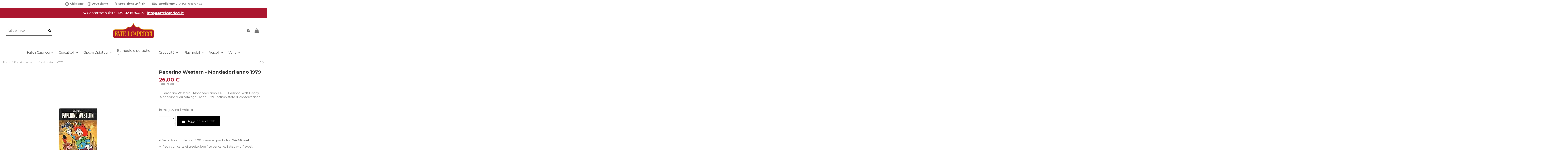

--- FILE ---
content_type: text/html; charset=utf-8
request_url: https://fateicapricci.it/home/paperino-western-mondadori-anno-1979-
body_size: 21622
content:
<!-- begin /home2/kfateicw/public_html/modules/ets_seo/views/templates/hook/catalog/product.tpl -->
<!doctype html>
<html lang="it">

<head>
    
        
  <meta charset="utf-8">


  <meta http-equiv="x-ua-compatible" content="ie=edge">



  <script async src="https://www.googletagmanager.com/gtag/js?id=G-YRMTFM4RN4"></script>
<script>
  
  window.dataLayer = window.dataLayer || [];
  function gtag(){dataLayer.push(arguments);}
  gtag('js', new Date());

  gtag('config', 'G-YRMTFM4RN4');
  
</script>
  


  


  <link rel="canonical" href="https://fateicapricci.it/home/paperino-western-mondadori-anno-1979-">

  <title>Paperino Western - Mondadori anno 1979</title>
  
    
  
  <meta name="description" content="Libro vintage - Illustrazioni in bianco nero - Per tutti - ">
  <meta name="keywords" content="">
      <meta name="robots" content="index,index">
    
    

  
      



    <meta property="og:type" content="product">
    <meta property="og:url" content="https://fateicapricci.it/home/paperino-western-mondadori-anno-1979-">
    <meta property="og:title" content="Paperino Western - Mondadori anno 1979">
    <meta property="og:site_name" content="Fate i Capricci Giocattoli di Boni Bruno">
    <meta property="og:description" content="Libro vintage - Illustrazioni in bianco nero - Per tutti - ">
    <meta property="og:image" content="https://fateicapricci.it/19169-thickbox_default/paperino-western-mondadori-anno-1979-.jpg">
    <meta property="og:image:width" content="1100">
    <meta property="og:image:height" content="1100">





      <meta name="viewport" content="width=device-width, initial-scale=1">
  




  <link rel="icon" type="image/vnd.microsoft.icon" href="https://fateicapricci.it/img/favicon.ico?1624619342">
  <link rel="shortcut icon" type="image/x-icon" href="https://fateicapricci.it/img/favicon.ico?1624619342">
    


<script type="application/ld+json">

{
"@context": "https://schema.org",
"@type": "Organization",
"url": "https://fateicapricci.it/",
"name": "Fate i Capricci Giocattoli di Boni Bruno",
"logo": "https://fateicapricci.it/img/fate-capricci-logo-1624623695.jpg",
"@id": "#store-organization"
}

</script>




    <link rel="stylesheet" href="https://fateicapricci.it/themes/warehousechild/assets/cache/theme-80bf03564.css" type="text/css" media="all">




<link rel="preload" as="font"
      href="/themes/warehousechild/assets/css/font-awesome/fonts/fontawesome-webfont.woff?v=4.7.0"
      type="font/woff" crossorigin="anonymous">
<link rel="preload" as="font"
      href="/themes/warehousechild/assets/css/font-awesome/fonts/fontawesome-webfont.woff2?v=4.7.0"
      type="font/woff2" crossorigin="anonymous">

<link  rel="preload stylesheet"  as="style" href="/themes/warehousechild/assets/css/font-awesome/css/font-awesome-preload.css"
       type="text/css" crossorigin="anonymous">



<script src="/themes/warehousechild/assets/js/typed.min.js"></script>

  
<script async src="/themes/warehousechild/assets/js/typed.min.js"></script>

  <script>
        var ASPath = "\/modules\/pm_advancedsearch4\/";
        var ASSearchUrl = "https:\/\/fateicapricci.it\/module\/pm_advancedsearch4\/advancedsearch4";
        var as4_orderBySalesAsc = "Sales: Lower first";
        var as4_orderBySalesDesc = "Sales: Highest first";
        var elementorFrontendConfig = {"isEditMode":"","stretchedSectionContainer":"","instagramToken":false,"is_rtl":false};
        var iqitTheme = {"rm_sticky":"0","rm_breakpoint":0,"op_preloader":"0","cart_style":"side","cart_confirmation":"open","h_layout":"2","f_fixed":"","f_layout":"1","h_absolute":"0","h_sticky":"0","hw_width":"inherit","hm_submenu_width":"fullwidth","h_search_type":"full","pl_lazyload":true,"pl_infinity":true,"pl_rollover":true,"pl_crsl_autoplay":false,"pl_slider_ld":5,"pl_slider_d":4,"pl_slider_t":3,"pl_slider_p":2,"pp_thumbs":"left","pp_zoom":"modalzoom","pp_image_layout":"carousel","pp_tabs":"section","pl_grid_qty":false};
        var iqitcountdown_days = "d.";
        var iqitextendedproduct = {"speed":"70"};
        var iqitfdc_from = 0;
        var iqitmegamenu = {"sticky":"false","containerSelector":"#wrapper > .container"};
        var jolisearch = {"amb_joli_search_action":"https:\/\/fateicapricci.it\/module\/ambjolisearch\/jolisearch","amb_joli_search_link":"https:\/\/fateicapricci.it\/module\/ambjolisearch\/jolisearch","amb_joli_search_controller":"jolisearch","blocksearch_type":"top","show_cat_desc":0,"ga_acc":0,"id_lang":2,"url_rewriting":1,"use_autocomplete":1,"minwordlen":3,"l_products":"Products","l_manufacturers":"Manufacturers","l_categories":"Categorie","l_no_results_found":"No results found","l_more_results":"More results \u00bb","ENT_QUOTES":3,"search_ssl":true,"self":"\/home2\/kfateicw\/public_html\/modules\/ambjolisearch","position":{"my":"left top","at":"left bottom","collision":"flipfit none"},"classes":"ps17","display_manufacturer":"","display_category":""};
        var prestashop = {"cart":{"products":[],"totals":{"total":{"type":"total","label":"Totale","amount":0,"value":"0,00\u00a0\u20ac"},"total_including_tax":{"type":"total","label":"Totale (tasse incl.)","amount":0,"value":"0,00\u00a0\u20ac"},"total_excluding_tax":{"type":"total","label":"Totale (tasse escl.)","amount":0,"value":"0,00\u00a0\u20ac"}},"subtotals":{"products":{"type":"products","label":"Totale parziale","amount":0,"value":"0,00\u00a0\u20ac"},"discounts":null,"shipping":{"type":"shipping","label":"Spedizione","amount":0,"value":""},"tax":null},"products_count":0,"summary_string":"0 articoli","vouchers":{"allowed":1,"added":[]},"discounts":[],"minimalPurchase":0,"minimalPurchaseRequired":""},"currency":{"name":"Euro","iso_code":"EUR","iso_code_num":"978","sign":"\u20ac"},"customer":{"lastname":null,"firstname":null,"email":null,"birthday":null,"newsletter":null,"newsletter_date_add":null,"optin":null,"website":null,"company":null,"siret":null,"ape":null,"is_logged":false,"gender":{"type":null,"name":null},"addresses":[]},"language":{"name":"Italiano (Italian)","iso_code":"it","locale":"it-IT","language_code":"it-it","is_rtl":"0","date_format_lite":"d\/m\/Y","date_format_full":"d\/m\/Y H:i:s","id":2},"page":{"title":"","canonical":null,"meta":{"title":"Paperino Western - Mondadori anno 1979","description":"Libro vintage - Illustrazioni in bianco nero - Per tutti -\u00a0","keywords":"","robots":"index"},"page_name":"product","body_classes":{"lang-it":true,"lang-rtl":false,"country-IT":true,"currency-EUR":true,"layout-full-width":true,"page-product":true,"tax-display-enabled":true,"product-id-18412":true,"product-Paperino Western - Mondadori anno 1979":true,"product-id-category-2":true,"product-id-manufacturer-491":true,"product-id-supplier-102":true,"product-available-for-order":true},"admin_notifications":[]},"shop":{"name":"Fate i Capricci Giocattoli di Boni Bruno","logo":"https:\/\/fateicapricci.it\/img\/fate-capricci-logo-1624623695.jpg","stores_icon":"https:\/\/fateicapricci.it\/img\/logo_stores.png","favicon":"https:\/\/fateicapricci.it\/img\/favicon.ico"},"urls":{"base_url":"https:\/\/fateicapricci.it\/","current_url":"https:\/\/fateicapricci.it\/home\/paperino-western-mondadori-anno-1979-","shop_domain_url":"https:\/\/fateicapricci.it","img_ps_url":"https:\/\/fateicapricci.it\/img\/","img_cat_url":"https:\/\/fateicapricci.it\/img\/c\/","img_lang_url":"https:\/\/fateicapricci.it\/img\/l\/","img_prod_url":"https:\/\/fateicapricci.it\/img\/p\/","img_manu_url":"https:\/\/fateicapricci.it\/img\/m\/","img_sup_url":"https:\/\/fateicapricci.it\/img\/su\/","img_ship_url":"https:\/\/fateicapricci.it\/img\/s\/","img_store_url":"https:\/\/fateicapricci.it\/img\/st\/","img_col_url":"https:\/\/fateicapricci.it\/img\/co\/","img_url":"https:\/\/fateicapricci.it\/themes\/warehousechild\/assets\/img\/","css_url":"https:\/\/fateicapricci.it\/themes\/warehousechild\/assets\/css\/","js_url":"https:\/\/fateicapricci.it\/themes\/warehousechild\/assets\/js\/","pic_url":"https:\/\/fateicapricci.it\/upload\/","pages":{"address":"https:\/\/fateicapricci.it\/indirizzo","addresses":"https:\/\/fateicapricci.it\/indirizzi","authentication":"https:\/\/fateicapricci.it\/autenticazione","cart":"https:\/\/fateicapricci.it\/carrello","category":"https:\/\/fateicapricci.it\/index.php?controller=category","cms":"https:\/\/fateicapricci.it\/index.php?controller=cms","contact":"https:\/\/fateicapricci.it\/contattaci","discount":"https:\/\/fateicapricci.it\/sconto","guest_tracking":"https:\/\/fateicapricci.it\/ospite-monitoraggio","history":"https:\/\/fateicapricci.it\/storico-ordine","identity":"https:\/\/fateicapricci.it\/identita","index":"https:\/\/fateicapricci.it\/","my_account":"https:\/\/fateicapricci.it\/il-mio-account","order_confirmation":"https:\/\/fateicapricci.it\/conferma-ordine","order_detail":"https:\/\/fateicapricci.it\/index.php?controller=order-detail","order_follow":"https:\/\/fateicapricci.it\/seguito-ordine","order":"https:\/\/fateicapricci.it\/ordine","order_return":"https:\/\/fateicapricci.it\/index.php?controller=order-return","order_slip":"https:\/\/fateicapricci.it\/nota-di-ordine","pagenotfound":"https:\/\/fateicapricci.it\/index.php?controller=pagenotfound","password":"https:\/\/fateicapricci.it\/password-recupero","pdf_invoice":"https:\/\/fateicapricci.it\/index.php?controller=pdf-invoice","pdf_order_return":"https:\/\/fateicapricci.it\/index.php?controller=pdf-order-return","pdf_order_slip":"https:\/\/fateicapricci.it\/index.php?controller=pdf-order-slip","prices_drop":"https:\/\/fateicapricci.it\/riduzione-prezzi","product":"https:\/\/fateicapricci.it\/index.php?controller=product","search":"https:\/\/fateicapricci.it\/cerca","sitemap":"https:\/\/fateicapricci.it\/sitemap","stores":"https:\/\/fateicapricci.it\/negozi","supplier":"https:\/\/fateicapricci.it\/fornitore","register":"https:\/\/fateicapricci.it\/autenticazione?create_account=1","order_login":"https:\/\/fateicapricci.it\/ordine?login=1"},"alternative_langs":[],"theme_assets":"\/themes\/warehousechild\/assets\/","actions":{"logout":"https:\/\/fateicapricci.it\/?mylogout="},"no_picture_image":{"bySize":{"cart_default":{"url":"https:\/\/fateicapricci.it\/img\/p\/it-default-cart_default.jpg","width":125,"height":162},"small_default":{"url":"https:\/\/fateicapricci.it\/img\/p\/it-default-small_default.jpg","width":287,"height":127},"home_default":{"url":"https:\/\/fateicapricci.it\/img\/p\/it-default-home_default.jpg","width":305,"height":305},"medium_default":{"url":"https:\/\/fateicapricci.it\/img\/p\/it-default-medium_default.jpg","width":452,"height":584},"large_default":{"url":"https:\/\/fateicapricci.it\/img\/p\/it-default-large_default.jpg","width":650,"height":650},"thickbox_default":{"url":"https:\/\/fateicapricci.it\/img\/p\/it-default-thickbox_default.jpg","width":1100,"height":1100}},"small":{"url":"https:\/\/fateicapricci.it\/img\/p\/it-default-cart_default.jpg","width":125,"height":162},"medium":{"url":"https:\/\/fateicapricci.it\/img\/p\/it-default-medium_default.jpg","width":452,"height":584},"large":{"url":"https:\/\/fateicapricci.it\/img\/p\/it-default-thickbox_default.jpg","width":1100,"height":1100},"legend":""}},"configuration":{"display_taxes_label":true,"display_prices_tax_incl":true,"is_catalog":false,"show_prices":true,"opt_in":{"partner":true},"quantity_discount":{"type":"discount","label":"Sconto unit\u00e0"},"voucher_enabled":1,"return_enabled":0},"field_required":[],"breadcrumb":{"links":[{"title":"Home","url":"https:\/\/fateicapricci.it\/"},{"title":"Paperino Western - Mondadori anno 1979","url":"https:\/\/fateicapricci.it\/home\/paperino-western-mondadori-anno-1979-"}],"count":2},"link":{"protocol_link":"https:\/\/","protocol_content":"https:\/\/"},"time":1769259788,"static_token":"a0853c595486a1238dc45e69eb73114d","token":"6ff953b83ba4226f2b0aff8f9b4d26dc","debug":true};
        var psemailsubscription_subscription = "https:\/\/fateicapricci.it\/module\/ps_emailsubscription\/subscription";
      </script>



  
<!-- begin module:stattributelist/views/templates/hook/header.tpl -->
<!-- begin /home2/kfateicw/public_html/modules/stattributelist/views/templates/hook/header.tpl --><style>
    #products .thumbnail-container, .featured-products .thumbnail-container, .product-accessories .thumbnail-container, .product-miniature .thumbnail-container{height: 368px;}#products .product-description, .featured-products .product-description, .product-accessories .product-description, .product-miniature .product-description{height: 120px;}#products .thumbnail-container:focus .highlighted-informations, #products .thumbnail-container:hover .highlighted-informations, .featured-products .thumbnail-container:focus .highlighted-informations, .featured-products .thumbnail-container:hover .highlighted-informations, .product-accessories .thumbnail-container:focus .highlighted-informations, .product-accessories .thumbnail-container:hover .highlighted-informations, .product-miniature .thumbnail-container:focus .highlighted-informations, .product-miniature .thumbnail-container:hover .highlighted-informations{bottom: 140px;}
</style>
<!-- end /home2/kfateicw/public_html/modules/stattributelist/views/templates/hook/header.tpl -->
<!-- end module:stattributelist/views/templates/hook/header.tpl -->

<!-- begin /home2/kfateicw/public_html/modules/ets_crosssell/views/templates/hook/header.tpl -->
<script type="text/javascript">
    var ets_crosssell_16 =0;
</script>
<!-- end /home2/kfateicw/public_html/modules/ets_crosssell/views/templates/hook/header.tpl -->



    
            <meta property="og:type" content="product">
        <meta property="og:url" content="https://fateicapricci.it/home/paperino-western-mondadori-anno-1979-">
        <meta property="og:title" content="Paperino Western - Mondadori anno 1979">
        <meta property="og:site_name" content="Fate i Capricci Giocattoli di Boni Bruno">
        <meta property="og:description" content="Libro vintage - Illustrazioni in bianco nero - Per tutti - ">
        <meta property="og:image" content="https://fateicapricci.it/19169-thickbox_default/paperino-western-mondadori-anno-1979-.jpg">
          <meta property="product:pretax_price:amount" content="21.311475">
    <meta property="product:pretax_price:currency" content="EUR">
    <meta property="product:price:amount" content="26">
    <meta property="product:price:currency" content="EUR">
              <meta name="twitter:title" content="Paperino Western - Mondadori anno 1979">
        <meta name="twitter:description" content="Libro vintage - Illustrazioni in bianco nero - Per tutti - ">
        <meta name="twitter:image" content="">
        <meta name="twitter:card" content="summary_large_image">
                                            <script type='application/ld+json' class='ets-seo-schema-graph--main'>
            {"@context":"https://schema.org","@graph":[{"@type":"WebSite","@id":"https://fateicapricci.it/#website","url":"https://fateicapricci.it/","name":"Fate i Capricci Giocattoli di Boni Bruno","potentialAction":{"@type":"SearchAction","target":"https://fateicapricci.it/search?s={search_term_string}","query-input":"required name=search_term_string"}},{"@type":"BreadcrumbList","@id":"https://fateicapricci.it/#breadcrumb","itemListElement":[{"@type":"ListItem","position":1,"item":{"@type":"WebPage","name":"Home","@id":"https://fateicapricci.it/","url":"https://fateicapricci.it/"}},{"@type":"ListItem","position":2,"item":{"@type":"WebPage","name":"Home page","@id":"https://fateicapricci.it/home","url":"https://fateicapricci.it/home"}},{"@type":"ListItem","position":3,"item":{"@type":"WebPage","name":"Paperino Western - Mondadori anno 1979","@id":"https://fateicapricci.it/home/paperino-western-mondadori-anno-1979-","url":"https://fateicapricci.it/home/paperino-western-mondadori-anno-1979-"}}]}]}
        </script>
    
    </head>

<body id="product" class="lang-it country-it currency-eur layout-full-width page-product tax-display-enabled product-id-18412 product-paperino-western-mondadori-anno-1979 product-id-category-2 product-id-manufacturer-491 product-id-supplier-102 product-available-for-order body-desktop-header-style-w-2">


    




    


<main id="main-page-content"  >
    
            

    <header id="header" class="desktop-header-style-w-2">
        
            
  <div class="header-banner">
    
  </div>




            <nav class="header-nav">
        <div class="container">
    
        <div class="row justify-content-between">
            <div class="col col-auto col-md left-nav">
                                
<!-- begin module:iqithtmlandbanners/views/templates/hook/iqithtmlandbanners.tpl -->
<!-- begin /home2/kfateicw/public_html/modules/iqithtmlandbanners/views/templates/hook/iqithtmlandbanners.tpl -->
<!-- end /home2/kfateicw/public_html/modules/iqithtmlandbanners/views/templates/hook/iqithtmlandbanners.tpl -->
<!-- end module:iqithtmlandbanners/views/templates/hook/iqithtmlandbanners.tpl -->

            </div>
            <div class="col col-auto center-nav text-center">
                
<!-- begin module:iqithtmlandbanners/views/templates/hook/iqithtmlandbanners.tpl -->
<!-- begin /home2/kfateicw/public_html/modules/iqithtmlandbanners/views/templates/hook/iqithtmlandbanners.tpl -->

      <!-- begin /home2/kfateicw/public_html/modules/iqithtmlandbanners/views/templates/hook/_partials/html.tpl -->
    <div id="iqithtmlandbanners-block-3"  class="d-inline-block">
        <div class="rte-content d-inline-block">
            <p style="text-align:center;"><strong><a href="/content/4-chi-siamo"><img src="/img/cms/barra%201%20navegador/info.png" width="18" height="18" alt="informacion.png" />  Chi siamo</a>      <img src="https://fateicapricci.it/img/cms/barra%201%20navegador/info.png" width="18" height="18" alt="info.png" /> <a href="https://fateicapricci.it/content/7-dove-siamo">Dove siamo</a>         <a href="https://zapatosbaratos-lowcost.com/content/1-envios-pago"><img src="https://zapatosbaratos-lowcost.com/img/cms/barra%201%20navegador/envio-rapido.png" width="16" height="16" alt="envio-rapido.png" /></a>  <a href="https://fateicapricci.it/content/1-consegna">Spedizione </a></strong><a href="https://fateicapricci.it/content/1-consegna"><strong>24/48h</strong></a><strong>           <a href="/content/1-envios-pago"><img src="https://zapatosbaratos-lowcost.com/img/cms/barra%201%20navegador/envio-gratis.png" width="22" height="22" alt="envio-gratis.png" /></a>   Spedizione GRATUITA </strong>da € 44,5</p>
        </div>
    </div>


<!-- end /home2/kfateicw/public_html/modules/iqithtmlandbanners/views/templates/hook/_partials/html.tpl -->  
<!-- end /home2/kfateicw/public_html/modules/iqithtmlandbanners/views/templates/hook/iqithtmlandbanners.tpl -->
<!-- end module:iqithtmlandbanners/views/templates/hook/iqithtmlandbanners.tpl -->

             </div>
            <div class="col col-auto col-md right-nav text-right">
             </div>
        </div>

                        </div>
            </nav>
        
<div class="col-12 nav2-envio">
    <div class="row">
        
<!-- begin module:iqithtmlandbanners/views/templates/hook/iqithtmlandbanners.tpl -->
<!-- begin /home2/kfateicw/public_html/modules/iqithtmlandbanners/views/templates/hook/iqithtmlandbanners.tpl -->

      <!-- begin /home2/kfateicw/public_html/modules/iqithtmlandbanners/views/templates/hook/_partials/html.tpl -->
    <div id="iqithtmlandbanners-block-2"  class="col col-md-12 block block-toggle block-iqithtmlandbanners-html js-block-toggle">
        <h5 class="block-title"><span>Contattaci subito</span></h5>
        <div class="block-content rte-content">
            <p><span class="tfnof"> Contattaci subito: <strong>+39 02 804453 - <a href="mailto:info@fateicapricci.it">info@fateicapricci.it</a></strong></span></p>
        </div>
    </div>


<!-- end /home2/kfateicw/public_html/modules/iqithtmlandbanners/views/templates/hook/_partials/html.tpl -->  
<!-- end /home2/kfateicw/public_html/modules/iqithtmlandbanners/views/templates/hook/iqithtmlandbanners.tpl -->
<!-- end module:iqithtmlandbanners/views/templates/hook/iqithtmlandbanners.tpl -->

<!-- begin /home2/kfateicw/public_html/modules/advanceseo/views/templates/hook/google_sp.tpl -->
<script type="application/ld+json">
{ "@context" : "http://schema.org",
  "@type" : "Organization",
  "name" : "Fate i Capricci Giocattoli di Boni Bruno",
  "url" : "http://fateicapricci.it/",
  "logo": "https://fateicapricci.it/img/fate-capricci-logo-1624623695.jpg",  "contactPoint" : [
    { "@type" : "ContactPoint",
      "telephone" : "+3902804453",
      "contactType" : "customer service"
    }],  "sameAs" : ["http://www.facebook.com/https://www.facebook.com/fateicapricci/", "http://instagram.com/https://www.instagram.com/fate.i.capricci/"]
}
</script>


<!-- end /home2/kfateicw/public_html/modules/advanceseo/views/templates/hook/google_sp.tpl -->

    </div>
</div>


<div id="desktop-header" class="desktop-header-style-2">
    
            
<div class="header-top">
    <div id="desktop-header-container" class="container">
        <div class="row align-items-center">
                            <div class="col col-header-left">
                                        
<!-- begin module:iqitsearch/views/templates/hook/iqitsearch.tpl -->
<!-- begin /home2/kfateicw/public_html/modules/iqitsearch/views/templates/hook/iqitsearch.tpl --><!-- Block search module TOP -->
<!-- begin /home2/kfateicw/public_html/themes/warehousechild/modules/iqitsearch/views/templates/hook/search-bar.tpl -->

<!-- Block search module TOP -->
<div id="search_widget" class="search-widget" data-search-controller-url="https://fateicapricci.it/module/iqitsearch/searchiqit">
    <form method="get" action="https://fateicapricci.it/module/iqitsearch/searchiqit">
        <div class="input-group">
            <input type="text" name="s" value="" data-all-text="Show all results"
                   data-blog-text="Blog post"
                   data-product-text="Product"
                   data-brands-text="Marca"
                   placeholder="" class="form-control form-search-control" />
            <button type="submit" class="search-btn">
                <i class="fa fa-search"></i>
            </button>
        </div>
    </form>
</div>
<!-- /Block search module TOP -->

<!-- end /home2/kfateicw/public_html/themes/warehousechild/modules/iqitsearch/views/templates/hook/search-bar.tpl --><!-- /Block search module TOP -->

<!-- end /home2/kfateicw/public_html/modules/iqitsearch/views/templates/hook/iqitsearch.tpl -->
<!-- end module:iqitsearch/views/templates/hook/iqitsearch.tpl -->

                    
                </div>
                <div class="col col-header-center text-center">
                    <div id="desktop_logo">
                        <a href="https://fateicapricci.it/">
                            <img class="logo img-fluid"
                                 src="https://fateicapricci.it/img/fate-capricci-logo-1624623695.jpg"                                  alt="Fate i Capricci Giocattoli di Boni Bruno">
                        </a>
                    </div>
                    
                </div>
                        <div class="col  col-header-right">
                <div class="row no-gutters justify-content-end">

                    
                                            <!-- begin /home2/kfateicw/public_html/themes/warehousechild/modules/ps_customersignin/ps_customersignin-btn.tpl --><div id="header-user-btn" class="col col-auto header-btn-w header-user-btn-w">
            <a href="https://fateicapricci.it/il-mio-account"
           title="Accedi al tuo account cliente"
           rel="nofollow" class="header-btn header-user-btn">
            <i class="fa fa-user fa-fw icon" aria-hidden="true"></i>
            <span class="title">Accedi</span>
        </a>
    </div>









<!-- end /home2/kfateicw/public_html/themes/warehousechild/modules/ps_customersignin/ps_customersignin-btn.tpl -->                                        

                    

                                            
                                                    <!-- begin /home2/kfateicw/public_html/themes/warehousechild/modules/ps_shoppingcart/ps_shoppingcart-btn.tpl --><div id="ps-shoppingcart-wrapper" class="col col-auto">
    <div id="ps-shoppingcart"
         class="header-btn-w header-cart-btn-w ps-shoppingcart side-cart">
        <!-- begin /home2/kfateicw/public_html/themes/warehousechild/modules/ps_shoppingcart/ps_shoppingcart.tpl --> <div id="blockcart" class="blockcart cart-preview"
         data-refresh-url="//fateicapricci.it/module/ps_shoppingcart/ajax">
        <a id="cart-toogle" class="cart-toogle header-btn header-cart-btn" data-toggle="dropdown" data-display="static">
            <i class="fa fa-shopping-bag fa-fw icon" aria-hidden="true"><span class="cart-products-count-btn  d-none">0</span></i>
            <span class="info-wrapper">
            <span class="title">Carrello</span>
            <span class="cart-toggle-details">
            <span class="text-faded cart-separator"> / </span>
                            Empty
                        </span>
            </span>
        </a>
        <!-- begin /home2/kfateicw/public_html/themes/warehousechild/modules/ps_shoppingcart/ps_shoppingcart-content.tpl --><div id="_desktop_blockcart-content" class="dropdown-menu-custom dropdown-menu">
    <div id="blockcart-content" class="blockcart-content" >
        <div class="cart-title">
            <span class="modal-title">Your cart</span>
            <button type="button" id="js-cart-close" class="close">
                <span>×</span>
            </button>
            <hr>
        </div>
                    <span class="no-items">Non ci sono più articoli nel tuo carrello</span>
            </div>
</div><!-- end /home2/kfateicw/public_html/themes/warehousechild/modules/ps_shoppingcart/ps_shoppingcart-content.tpl --> </div>




<!-- end /home2/kfateicw/public_html/themes/warehousechild/modules/ps_shoppingcart/ps_shoppingcart.tpl -->    </div>
</div>
<!-- end /home2/kfateicw/public_html/themes/warehousechild/modules/ps_shoppingcart/ps_shoppingcart-btn.tpl -->                                                
                                    </div>
                
            </div>
            <div class="col-12">
                <div class="row">
                    
<!-- begin module:iqithtmlandbanners/views/templates/hook/iqithtmlandbanners.tpl -->
<!-- begin /home2/kfateicw/public_html/modules/iqithtmlandbanners/views/templates/hook/iqithtmlandbanners.tpl -->

      <!-- begin /home2/kfateicw/public_html/modules/iqithtmlandbanners/views/templates/hook/_partials/html.tpl -->
    <div id="iqithtmlandbanners-block-2"  class="col col-md-12 block block-toggle block-iqithtmlandbanners-html js-block-toggle">
        <h5 class="block-title"><span>Contattaci subito</span></h5>
        <div class="block-content rte-content">
            <p><span class="tfnof"> Contattaci subito: <strong>+39 02 804453 - <a href="mailto:info@fateicapricci.it">info@fateicapricci.it</a></strong></span></p>
        </div>
    </div>


<!-- end /home2/kfateicw/public_html/modules/iqithtmlandbanners/views/templates/hook/_partials/html.tpl -->  
<!-- end /home2/kfateicw/public_html/modules/iqithtmlandbanners/views/templates/hook/iqithtmlandbanners.tpl -->
<!-- end module:iqithtmlandbanners/views/templates/hook/iqithtmlandbanners.tpl -->

<!-- begin /home2/kfateicw/public_html/modules/advanceseo/views/templates/hook/google_sp.tpl -->
<script type="application/ld+json">
{ "@context" : "http://schema.org",
  "@type" : "Organization",
  "name" : "Fate i Capricci Giocattoli di Boni Bruno",
  "url" : "http://fateicapricci.it/",
  "logo": "https://fateicapricci.it/img/fate-capricci-logo-1624623695.jpg",  "contactPoint" : [
    { "@type" : "ContactPoint",
      "telephone" : "+3902804453",
      "contactType" : "customer service"
    }],  "sameAs" : ["http://www.facebook.com/https://www.facebook.com/fateicapricci/", "http://instagram.com/https://www.instagram.com/fate.i.capricci/"]
}
</script>


<!-- end /home2/kfateicw/public_html/modules/advanceseo/views/templates/hook/google_sp.tpl -->

                </div>
            </div>
        </div>
    </div>
</div>
<div class="container iqit-megamenu-container">
<!-- begin module:iqitmegamenu/views/templates/hook/horizontal.tpl -->
<!-- begin /home2/kfateicw/public_html/themes/warehousechild/modules/iqitmegamenu/views/templates/hook/horizontal.tpl -->	<div id="iqitmegamenu-wrapper" class="iqitmegamenu-wrapper iqitmegamenu-all">
		<div class="container container-iqitmegamenu">
		<div id="iqitmegamenu-horizontal" class="iqitmegamenu  clearfix" role="navigation">

								
				<nav id="cbp-hrmenu" class="cbp-hrmenu cbp-horizontal cbp-hrsub-narrow">
                    <div class="logo-sticky">
						<a href="/"><img src="https://fateicapricci.it/img/fate-capricci-logo-1624623695.jpg"></a>
					</div> 
					<ul>
												<li id="cbp-hrmenu-tab-40" class="cbp-hrmenu-tab cbp-hrmenu-tab-40  cbp-has-submeu">
	<a href="https://fateicapricci.it/contenuti/categoria/1-inicio" class="nav-link" >

								<span class="cbp-tab-title">
								Fate i Capricci <i class="fa fa-angle-down cbp-submenu-aindicator"></i></span>
														</a>
														<div class="cbp-hrsub col-3">
								<div class="cbp-hrsub-inner">
									<div class="container iqitmegamenu-submenu-container">
									
																																	<!-- begin /home2/kfateicw/public_html/modules/iqitmegamenu/views/templates/hook/_partials/submenu_content.tpl -->




<div class="row menu_row menu-element  first_rows menu-element-id-1">
                

                                                <!-- begin /home2/kfateicw/public_html/modules/iqitmegamenu/views/templates/hook/_partials/submenu_content.tpl -->




    <div class="col-8 cbp-menu-column cbp-menu-element menu-element-id-2 ">
        <div class="cbp-menu-column-inner">
                        
                
                
                                            <ul class="cbp-links cbp-valinks">
                                                                                                <li><a href="https://fateicapricci.it/contenuti/1--spedizione"
                                           >Spedizione</a>
                                    </li>
                                                                                                                                <li><a href="https://fateicapricci.it/contenuti/3-condizioni-generali-vendita"
                                           >Condizioni generali di vendita</a>
                                    </li>
                                                                                                                                <li><a href="https://fateicapricci.it/contenuti/4-chi-siamo"
                                           >Chi siamo</a>
                                    </li>
                                                                                                                                <li><a href="https://fateicapricci.it/contenuti/5-pagamento-sicuro"
                                           >Pagamento sicuro</a>
                                    </li>
                                                                                                                                <li><a href="https://fateicapricci.it/contenuti/6-stampa-foto"
                                           >Stampa Foto</a>
                                    </li>
                                                                                                                                <li><a href="https://fateicapricci.it/contenuti/7-dove-siamo"
                                           >Dove siamo</a>
                                    </li>
                                                                                                                                <li><a href="https://fateicapricci.it/contenuti/8-contatti"
                                           >Contatti</a>
                                    </li>
                                                                                                                                <li><a href="https://fateicapricci.it/contenuti/9-promozioni"
                                           >Promozioni</a>
                                    </li>
                                                                                    </ul>
                    
                
            

            
            </div>    </div>
<!-- end /home2/kfateicw/public_html/modules/iqitmegamenu/views/templates/hook/_partials/submenu_content.tpl -->                            
                </div>
<!-- end /home2/kfateicw/public_html/modules/iqitmegamenu/views/templates/hook/_partials/submenu_content.tpl -->																					
																			</div>
								</div>
							</div>
													</li>
												<li id="cbp-hrmenu-tab-30" class="cbp-hrmenu-tab cbp-hrmenu-tab-30  cbp-has-submeu">
	<a href="https://fateicapricci.it/giocattoli" class="nav-link" >

								<span class="cbp-tab-title">
								Giocattoli <i class="fa fa-angle-down cbp-submenu-aindicator"></i></span>
														</a>
														<div class="cbp-hrsub col-12">
								<div class="cbp-hrsub-inner">
									<div class="container iqitmegamenu-submenu-container">
									
																																	<!-- begin /home2/kfateicw/public_html/modules/iqitmegamenu/views/templates/hook/_partials/submenu_content.tpl -->




<div class="row menu_row menu-element  first_rows menu-element-id-1">
                

                                                <!-- begin /home2/kfateicw/public_html/modules/iqitmegamenu/views/templates/hook/_partials/submenu_content.tpl -->




    <div class="col-3 cbp-menu-column cbp-menu-element menu-element-id-2 ">
        <div class="cbp-menu-column-inner">
                        
                
                
                    
                                                    <div class="row cbp-categories-row">
                                                                                                            <div class="col-12">
                                            <div class="cbp-category-link-w"><a href="https://fateicapricci.it/giochi-in-legno"
                                                                                class="cbp-column-title nav-link cbp-category-title">Giochi in Legno</a>
                                                                                                                                            </div>
                                        </div>
                                                                                                                                                <div class="col-12">
                                            <div class="cbp-category-link-w"><a href="https://fateicapricci.it/varie"
                                                                                class="cbp-column-title nav-link cbp-category-title">Varie</a>
                                                                                                                                            </div>
                                        </div>
                                                                                                                                                <div class="col-12">
                                            <div class="cbp-category-link-w"><a href="https://fateicapricci.it/giochi-da-tavolo-giochi-di-societa"
                                                                                class="cbp-column-title nav-link cbp-category-title">Giochi da tavolo / Giochi di società</a>
                                                                                                                                                    
    <ul class="cbp-links cbp-category-tree"><li ><div class="cbp-category-link-w"><a href="https://fateicapricci.it/spade">Spade</a></div></li></ul>

                                                                                            </div>
                                        </div>
                                                                                                                                                <div class="col-12">
                                            <div class="cbp-category-link-w"><a href="https://fateicapricci.it/trottole"
                                                                                class="cbp-column-title nav-link cbp-category-title">Trottole</a>
                                                                                                                                            </div>
                                        </div>
                                                                                                                                                <div class="col-12">
                                            <div class="cbp-category-link-w"><a href="https://fateicapricci.it/costruzioni"
                                                                                class="cbp-column-title nav-link cbp-category-title">Costruzioni</a>
                                                                                                                                                    
    <ul class="cbp-links cbp-category-tree"><li ><div class="cbp-category-link-w"><a href="https://fateicapricci.it/costruzioni-cobi">Costruzioni cobi</a></div></li><li ><div class="cbp-category-link-w"><a href="https://fateicapricci.it/costruzioni-meccaniche">Costruzioni Meccaniche</a></div></li><li ><div class="cbp-category-link-w"><a href="https://fateicapricci.it/lego">Lego</a></div></li><li ><div class="cbp-category-link-w"><a href="https://fateicapricci.it/costruzioni-varie">Costruzioni varie</a></div></li><li ><div class="cbp-category-link-w"><a href="https://fateicapricci.it/duplo-lego">Duplo Lego</a></div></li></ul>

                                                                                            </div>
                                        </div>
                                                                                                </div>
                                            
                
            

            
            </div>    </div>
<!-- end /home2/kfateicw/public_html/modules/iqitmegamenu/views/templates/hook/_partials/submenu_content.tpl -->                                    <!-- begin /home2/kfateicw/public_html/modules/iqitmegamenu/views/templates/hook/_partials/submenu_content.tpl -->




    <div class="col-3 cbp-menu-column cbp-menu-element menu-element-id-3 ">
        <div class="cbp-menu-column-inner">
                        
                
                
                    
                                                    <div class="row cbp-categories-row">
                                                                                                            <div class="col-12">
                                            <div class="cbp-category-link-w"><a href="https://fateicapricci.it/spade"
                                                                                class="cbp-column-title nav-link cbp-category-title">Spade</a>
                                                                                                                                            </div>
                                        </div>
                                                                                                                                                <div class="col-12">
                                            <div class="cbp-category-link-w"><a href="https://fateicapricci.it/prima-infanzia"
                                                                                class="cbp-column-title nav-link cbp-category-title">Prima Infanzia</a>
                                                                                                                                            </div>
                                        </div>
                                                                                                                                                <div class="col-12">
                                            <div class="cbp-category-link-w"><a href="https://fateicapricci.it/pistole-giocattolo-sparagelatine"
                                                                                class="cbp-column-title nav-link cbp-category-title">Pistole Giocattolo. Sparagelatine</a>
                                                                                                                                            </div>
                                        </div>
                                                                                                                                                <div class="col-12">
                                            <div class="cbp-category-link-w"><a href="https://fateicapricci.it/pistole-e-fucili-giocattolo"
                                                                                class="cbp-column-title nav-link cbp-category-title">Pistole e Fucili giocattolo</a>
                                                                                                                                            </div>
                                        </div>
                                                                                                                                                <div class="col-12">
                                            <div class="cbp-category-link-w"><a href="https://fateicapricci.it/animali-e-figurine"
                                                                                class="cbp-column-title nav-link cbp-category-title">Animali e figurine</a>
                                                                                                                                                    
    <ul class="cbp-links cbp-category-tree"><li ><div class="cbp-category-link-w"><a href="https://fateicapricci.it/dinosauri">Dinosauri</a></div></li><li ><div class="cbp-category-link-w"><a href="https://fateicapricci.it/draghi-di-tutti-i-tipi">Draghi di tutti i tipi</a></div></li><li ><div class="cbp-category-link-w"><a href="https://fateicapricci.it/pupazzetti_di_gomma">Pupazzetti di Gomma</a></div></li><li ><div class="cbp-category-link-w"><a href="https://fateicapricci.it/super-eroi">Super Eroi</a></div></li><li ><div class="cbp-category-link-w"><a href="https://fateicapricci.it/transformers">Transformers</a></div></li><li ><div class="cbp-category-link-w"><a href="https://fateicapricci.it/personaggi-in-gomma-per-psicoterapia">Personaggi in gomma per Psicoterapia</a></div></li><li ><div class="cbp-category-link-w"><a href="https://fateicapricci.it/sylvanian-families">Sylvanian families</a></div></li></ul>

                                                                                            </div>
                                        </div>
                                                                                                </div>
                                            
                
            

            
            </div>    </div>
<!-- end /home2/kfateicw/public_html/modules/iqitmegamenu/views/templates/hook/_partials/submenu_content.tpl -->                                    <!-- begin /home2/kfateicw/public_html/modules/iqitmegamenu/views/templates/hook/_partials/submenu_content.tpl -->




    <div class="col-3 cbp-menu-column cbp-menu-element menu-element-id-5 ">
        <div class="cbp-menu-column-inner">
                        
                
                
                    
                                                    <div class="row cbp-categories-row">
                                                                                                            <div class="col-12">
                                            <div class="cbp-category-link-w"><a href="https://fateicapricci.it/gadget"
                                                                                class="cbp-column-title nav-link cbp-category-title">Gadget</a>
                                                                                                                                                    
    <ul class="cbp-links cbp-category-tree"><li ><div class="cbp-category-link-w"><a href="https://fateicapricci.it/gadget-vari">Gadget vari</a></div></li><li ><div class="cbp-category-link-w"><a href="https://fateicapricci.it/paperette-in-gomma-da-collezione-o-per-bambini">Paperette in gomma da collezione o per bambini</a></div></li><li ><div class="cbp-category-link-w"><a href="https://fateicapricci.it/orologi-piccolo-principe-o-tin-tin-o-steiff-">Orologi - Piccolo Principe o Tin Tin o Steiff </a></div></li><li ><div class="cbp-category-link-w"><a href="https://fateicapricci.it/cuscini-divertenti">CUSCINI DIVERTENTI</a></div></li></ul>

                                                                                            </div>
                                        </div>
                                                                                                                                                <div class="col-12">
                                            <div class="cbp-category-link-w"><a href="https://fateicapricci.it/giochi-di-ruolo"
                                                                                class="cbp-column-title nav-link cbp-category-title">Giochi di ruolo</a>
                                                                                                                                            </div>
                                        </div>
                                                                                                                                                <div class="col-12">
                                            <div class="cbp-category-link-w"><a href="https://fateicapricci.it/psicomotricita"
                                                                                class="cbp-column-title nav-link cbp-category-title">Psicomotricità</a>
                                                                                                                                            </div>
                                        </div>
                                                                                                                                                <div class="col-12">
                                            <div class="cbp-category-link-w"><a href="https://fateicapricci.it/giochi-all-aperto"
                                                                                class="cbp-column-title nav-link cbp-category-title">Giochi all&#039;aperto</a>
                                                                                                                                                    
    <ul class="cbp-links cbp-category-tree"><li ><div class="cbp-category-link-w"><a href="https://fateicapricci.it/aquiloni-e-aerei-da-lanciare">Aquiloni e aerei da lanciare</a></div></li><li ><div class="cbp-category-link-w"><a href="https://fateicapricci.it/tavoli-sedie-attrezzi-giardinogiochi-da-giardinocasette-da-giardino-little-tikes">Tavoli, sedie, attrezzi giardino,giochi da giardino,casette da giardino little tikes.</a></div></li><li ><div class="cbp-category-link-w"><a href="https://fateicapricci.it/palle-e-palloni-">Palle e Palloni </a></div></li></ul>

                                                                                            </div>
                                        </div>
                                                                                                </div>
                                            
                
            

            
            </div>    </div>
<!-- end /home2/kfateicw/public_html/modules/iqitmegamenu/views/templates/hook/_partials/submenu_content.tpl -->                                    <!-- begin /home2/kfateicw/public_html/modules/iqitmegamenu/views/templates/hook/_partials/submenu_content.tpl -->




    <div class="col-3 cbp-menu-column cbp-menu-element menu-element-id-4 ">
        <div class="cbp-menu-column-inner">
                        
                
                
                    
                                                    <div class="row cbp-categories-row">
                                                                                                            <div class="col-12">
                                            <div class="cbp-category-link-w"><a href="https://fateicapricci.it/sports-action"
                                                                                class="cbp-column-title nav-link cbp-category-title">Sports Action</a>
                                                                                                                                            </div>
                                        </div>
                                                                                                                                                <div class="col-12">
                                            <div class="cbp-category-link-w"><a href="https://fateicapricci.it/gonfiabili"
                                                                                class="cbp-column-title nav-link cbp-category-title">Gonfiabili</a>
                                                                                                                                            </div>
                                        </div>
                                                                                                                                                <div class="col-12">
                                            <div class="cbp-category-link-w"><a href="https://fateicapricci.it/articoli-per-feste"
                                                                                class="cbp-column-title nav-link cbp-category-title">Articoli per feste</a>
                                                                                                                                                    
    <ul class="cbp-links cbp-category-tree"><li ><div class="cbp-category-link-w"><a href="https://fateicapricci.it/festoni-e-bandierine">Festoni e bandierine</a></div></li><li ><div class="cbp-category-link-w"><a href="https://fateicapricci.it/premietti-per-le-feste-dei-bambini">Premietti per le feste dei bambini</a></div></li><li ><div class="cbp-category-link-w"><a href="https://fateicapricci.it/accessori-per-feste">Accessori per feste</a></div></li><li ><div class="cbp-category-link-w"><a href="https://fateicapricci.it/carnevale">Carnevale</a></div></li><li ><div class="cbp-category-link-w"><a href="https://fateicapricci.it/costumi_e_travestimenti">Costumi e Travestimenti</a></div></li><li ><div class="cbp-category-link-w"><a href="https://fateicapricci.it/scarpette-per-carnevale">Scarpette per carnevale</a></div></li><li ><div class="cbp-category-link-w"><a href="https://fateicapricci.it/scherzi_e_travestimenti">Scherzi e Travestimenti</a></div></li><li ><div class="cbp-category-link-w"><a href="https://fateicapricci.it/biglietti-d-auguri-di-buon-compleanno">Biglietti d&#039;auguri di buon compleanno</a></div></li></ul>

                                                                                            </div>
                                        </div>
                                                                                                                                                <div class="col-12">
                                            <div class="cbp-category-link-w"><a href="https://fateicapricci.it/festivita"
                                                                                class="cbp-column-title nav-link cbp-category-title">Festività</a>
                                                                                                                                                    
    <ul class="cbp-links cbp-category-tree"><li ><div class="cbp-category-link-w"><a href="https://fateicapricci.it/halloween">Halloween</a></div></li><li ><div class="cbp-category-link-w"><a href="https://fateicapricci.it/natale">Natale</a></div></li><li ><div class="cbp-category-link-w"><a href="https://fateicapricci.it/pasqua-">Pasqua </a></div></li></ul>

                                                                                            </div>
                                        </div>
                                                                                                </div>
                                            
                
            

            
            </div>    </div>
<!-- end /home2/kfateicw/public_html/modules/iqitmegamenu/views/templates/hook/_partials/submenu_content.tpl -->                            
                </div>
<!-- end /home2/kfateicw/public_html/modules/iqitmegamenu/views/templates/hook/_partials/submenu_content.tpl -->																							<!-- begin /home2/kfateicw/public_html/modules/iqitmegamenu/views/templates/hook/_partials/submenu_content.tpl -->




<div class="row menu_row menu-element  first_rows menu-element-id-6">
                

                                                <!-- begin /home2/kfateicw/public_html/modules/iqitmegamenu/views/templates/hook/_partials/submenu_content.tpl -->




    <div class="col-12 cbp-menu-column cbp-menu-element menu-element-id-7 ">
        <div class="cbp-menu-column-inner">
                        
                
                
                                                                    <img src="/img/cms/Banners/Menu/image874.jpg" class="img-fluid cbp-banner-image"
                                                               width="1920" height="300"  />
                                            
                
            

            
            </div>    </div>
<!-- end /home2/kfateicw/public_html/modules/iqitmegamenu/views/templates/hook/_partials/submenu_content.tpl -->                            
                </div>
<!-- end /home2/kfateicw/public_html/modules/iqitmegamenu/views/templates/hook/_partials/submenu_content.tpl -->																					
																			</div>
								</div>
							</div>
													</li>
												<li id="cbp-hrmenu-tab-31" class="cbp-hrmenu-tab cbp-hrmenu-tab-31  cbp-has-submeu">
	<a href="https://fateicapricci.it/giochi-didattici-e-puzzle" class="nav-link" >

								<span class="cbp-tab-title">
								Giochi Didattici <i class="fa fa-angle-down cbp-submenu-aindicator"></i></span>
														</a>
														<div class="cbp-hrsub col-2">
								<div class="cbp-hrsub-inner">
									<div class="container iqitmegamenu-submenu-container">
									
																																	<!-- begin /home2/kfateicw/public_html/modules/iqitmegamenu/views/templates/hook/_partials/submenu_content.tpl -->




<div class="row menu_row menu-element  first_rows menu-element-id-1">
                

                                                <!-- begin /home2/kfateicw/public_html/modules/iqitmegamenu/views/templates/hook/_partials/submenu_content.tpl -->




    <div class="col-12 cbp-menu-column cbp-menu-element menu-element-id-2 ">
        <div class="cbp-menu-column-inner">
                        
                
                
                    
                                                    <div class="row cbp-categories-row">
                                                                                                            <div class="col-12">
                                            <div class="cbp-category-link-w"><a href="https://fateicapricci.it/puzzle-e-memory"
                                                                                class="cbp-column-title nav-link cbp-category-title">Puzzle e Memory</a>
                                                                                                                                            </div>
                                        </div>
                                                                                                </div>
                                            
                
            

            
            </div>    </div>
<!-- end /home2/kfateicw/public_html/modules/iqitmegamenu/views/templates/hook/_partials/submenu_content.tpl -->                            
                </div>
<!-- end /home2/kfateicw/public_html/modules/iqitmegamenu/views/templates/hook/_partials/submenu_content.tpl -->																					
																			</div>
								</div>
							</div>
													</li>
												<li id="cbp-hrmenu-tab-35" class="cbp-hrmenu-tab cbp-hrmenu-tab-35  cbp-has-submeu">
	<a href="https://fateicapricci.it/bambole-e-peluche" class="nav-link" >

								<span class="cbp-tab-title">
								Bambole e peluche <i class="fa fa-angle-down cbp-submenu-aindicator"></i></span>
														</a>
														<div class="cbp-hrsub col-4">
								<div class="cbp-hrsub-inner">
									<div class="container iqitmegamenu-submenu-container">
									
																																	<!-- begin /home2/kfateicw/public_html/modules/iqitmegamenu/views/templates/hook/_partials/submenu_content.tpl -->




<div class="row menu_row menu-element  first_rows menu-element-id-1">
                

                                                <!-- begin /home2/kfateicw/public_html/modules/iqitmegamenu/views/templates/hook/_partials/submenu_content.tpl -->




    <div class="col-6 cbp-menu-column cbp-menu-element menu-element-id-2 ">
        <div class="cbp-menu-column-inner">
                        
                
                
                    
                                                    <div class="row cbp-categories-row">
                                                                                                            <div class="col-12">
                                            <div class="cbp-category-link-w"><a href="https://fateicapricci.it/bambole"
                                                                                class="cbp-column-title nav-link cbp-category-title">Bambole</a>
                                                                                                                                                    
    <ul class="cbp-links cbp-category-tree"><li ><div class="cbp-category-link-w"><a href="https://fateicapricci.it/bamboline-psicoterapia-infantile">Bamboline psicoterapia infantile</a></div></li><li ><div class="cbp-category-link-w"><a href="https://fateicapricci.it/case-di-bambola-">Case di Bambola </a></div></li><li ><div class="cbp-category-link-w"><a href="https://fateicapricci.it/accessori-per-bambole">Accessori per bambole</a></div></li><li ><div class="cbp-category-link-w"><a href="https://fateicapricci.it/vestiti-per-bambole">Vestiti per bambole</a></div></li></ul>

                                                                                            </div>
                                        </div>
                                                                                                </div>
                                            
                
            

            
            </div>    </div>
<!-- end /home2/kfateicw/public_html/modules/iqitmegamenu/views/templates/hook/_partials/submenu_content.tpl -->                                    <!-- begin /home2/kfateicw/public_html/modules/iqitmegamenu/views/templates/hook/_partials/submenu_content.tpl -->




    <div class="col-6 cbp-menu-column cbp-menu-element menu-element-id-4 ">
        <div class="cbp-menu-column-inner">
                        
                
                
                    
                                                    <div class="row cbp-categories-row">
                                                                                                            <div class="col-12">
                                            <div class="cbp-category-link-w"><a href="https://fateicapricci.it/pupazzi-peluche"
                                                                                class="cbp-column-title nav-link cbp-category-title">Pupazzi peluche</a>
                                                                                                                                                    
    <ul class="cbp-links cbp-category-tree"><li ><div class="cbp-category-link-w"><a href="https://fateicapricci.it/marionette">Marionette</a></div></li><li ><div class="cbp-category-link-w"><a href="https://fateicapricci.it/peluches">Peluches</a></div></li></ul>

                                                                                            </div>
                                        </div>
                                                                                                </div>
                                            
                
            

            
            </div>    </div>
<!-- end /home2/kfateicw/public_html/modules/iqitmegamenu/views/templates/hook/_partials/submenu_content.tpl -->                            
                </div>
<!-- end /home2/kfateicw/public_html/modules/iqitmegamenu/views/templates/hook/_partials/submenu_content.tpl -->																							<!-- begin /home2/kfateicw/public_html/modules/iqitmegamenu/views/templates/hook/_partials/submenu_content.tpl -->




<div class="row menu_row menu-element  first_rows menu-element-id-5">
                

                                                <!-- begin /home2/kfateicw/public_html/modules/iqitmegamenu/views/templates/hook/_partials/submenu_content.tpl -->




    <div class="col-12 cbp-menu-column cbp-menu-element menu-element-id-6 ">
        <div class="cbp-menu-column-inner">
                        
                
                
                                                                    <img src="/img/cms/Banners/Menu/peluches.jpg" class="img-fluid cbp-banner-image"
                                                               width="542" height="200"  />
                                            
                
            

            
            </div>    </div>
<!-- end /home2/kfateicw/public_html/modules/iqitmegamenu/views/templates/hook/_partials/submenu_content.tpl -->                            
                </div>
<!-- end /home2/kfateicw/public_html/modules/iqitmegamenu/views/templates/hook/_partials/submenu_content.tpl -->																					
																			</div>
								</div>
							</div>
													</li>
												<li id="cbp-hrmenu-tab-33" class="cbp-hrmenu-tab cbp-hrmenu-tab-33  cbp-has-submeu">
	<a href="https://fateicapricci.it/creativita" class="nav-link" >

								<span class="cbp-tab-title">
								Creatività <i class="fa fa-angle-down cbp-submenu-aindicator"></i></span>
														</a>
														<div class="cbp-hrsub col-4">
								<div class="cbp-hrsub-inner">
									<div class="container iqitmegamenu-submenu-container">
									
																																	<!-- begin /home2/kfateicw/public_html/modules/iqitmegamenu/views/templates/hook/_partials/submenu_content.tpl -->




<div class="row menu_row menu-element  first_rows menu-element-id-1">
                

                                                <!-- begin /home2/kfateicw/public_html/modules/iqitmegamenu/views/templates/hook/_partials/submenu_content.tpl -->




    <div class="col-12 cbp-menu-column cbp-menu-element menu-element-id-2 ">
        <div class="cbp-menu-column-inner">
                        
                
                
                    
                                                    <div class="row cbp-categories-row">
                                                                                                            <div class="col-12">
                                            <div class="cbp-category-link-w"><a href="https://fateicapricci.it/giochi-di-lavori-manuali-collane-da-fare-ecc"
                                                                                class="cbp-column-title nav-link cbp-category-title">Giochi di lavori manuali - Collane da fare ecc.</a>
                                                                                                                                            </div>
                                        </div>
                                                                                                                                                <div class="col-12">
                                            <div class="cbp-category-link-w"><a href="https://fateicapricci.it/lavagne-colori-matite-tutto-per-colorare-e-disegnare"
                                                                                class="cbp-column-title nav-link cbp-category-title">Lavagne, colori, matite, tutto per colorare e disegnare</a>
                                                                                                                                            </div>
                                        </div>
                                                                                                                                                <div class="col-12">
                                            <div class="cbp-category-link-w"><a href="https://fateicapricci.it/matite-colori-a-dita-pennarelli-pasta-da-modellare"
                                                                                class="cbp-column-title nav-link cbp-category-title">Matite- Colori a dita- Pennarelli- Pasta da modellare</a>
                                                                                                                                            </div>
                                        </div>
                                                                                                                                                <div class="col-12">
                                            <div class="cbp-category-link-w"><a href="https://fateicapricci.it/tip-fecola-di-patate-per-costruire"
                                                                                class="cbp-column-title nav-link cbp-category-title">Tip - fecola di patate per costruire</a>
                                                                                                                                            </div>
                                        </div>
                                                                                                                                                <div class="col-12">
                                            <div class="cbp-category-link-w"><a href="https://fateicapricci.it/stickers"
                                                                                class="cbp-column-title nav-link cbp-category-title">Stickers</a>
                                                                                                                                            </div>
                                        </div>
                                                                                                                                                <div class="col-12">
                                            <div class="cbp-category-link-w"><a href="https://fateicapricci.it/strumenti-musicali-giocattolo"
                                                                                class="cbp-column-title nav-link cbp-category-title">Strumenti musicali giocattolo</a>
                                                                                                                                            </div>
                                        </div>
                                                                                                                                                <div class="col-12">
                                            <div class="cbp-category-link-w"><a href="https://fateicapricci.it/timbri"
                                                                                class="cbp-column-title nav-link cbp-category-title">Timbri</a>
                                                                                                                                            </div>
                                        </div>
                                                                                                                                                <div class="col-12">
                                            <div class="cbp-category-link-w"><a href="https://fateicapricci.it/timbri_puzzle"
                                                                                class="cbp-column-title nav-link cbp-category-title">Timbri Puzzle</a>
                                                                                                                                            </div>
                                        </div>
                                                                                                                                                <div class="col-12">
                                            <div class="cbp-category-link-w"><a href="https://fateicapricci.it/trucchi-per-il-viso"
                                                                                class="cbp-column-title nav-link cbp-category-title">Trucchi per il viso</a>
                                                                                                                                            </div>
                                        </div>
                                                                                                </div>
                                            
                
            

            
            </div>    </div>
<!-- end /home2/kfateicw/public_html/modules/iqitmegamenu/views/templates/hook/_partials/submenu_content.tpl -->                            
                </div>
<!-- end /home2/kfateicw/public_html/modules/iqitmegamenu/views/templates/hook/_partials/submenu_content.tpl -->																					
																			</div>
								</div>
							</div>
													</li>
												<li id="cbp-hrmenu-tab-29" class="cbp-hrmenu-tab cbp-hrmenu-tab-29  cbp-has-submeu">
	<a href="https://fateicapricci.it/playmobil" class="nav-link" >

								<span class="cbp-tab-title">
								Playmobil <i class="fa fa-angle-down cbp-submenu-aindicator"></i></span>
														</a>
														<div class="cbp-hrsub col-12">
								<div class="cbp-hrsub-inner">
									<div class="container iqitmegamenu-submenu-container">
									
																																	<!-- begin /home2/kfateicw/public_html/modules/iqitmegamenu/views/templates/hook/_partials/submenu_content.tpl -->




<div class="row menu_row menu-element  first_rows menu-element-id-1">
                

                                                <!-- begin /home2/kfateicw/public_html/modules/iqitmegamenu/views/templates/hook/_partials/submenu_content.tpl -->




    <div class="col-3 cbp-menu-column cbp-menu-element menu-element-id-2 ">
        <div class="cbp-menu-column-inner">
                        
                
                
                    
                                                    <div class="row cbp-categories-row">
                                                                                                            <div class="col-6">
                                            <div class="cbp-category-link-w"><a href="https://fateicapricci.it/123"
                                                                                class="cbp-column-title nav-link cbp-category-title">123</a>
                                                                                                                                            </div>
                                        </div>
                                                                                                                                                <div class="col-6">
                                            <div class="cbp-category-link-w"><a href="https://fateicapricci.it/aeroporto"
                                                                                class="cbp-column-title nav-link cbp-category-title">Aeroporto</a>
                                                                                                                                            </div>
                                        </div>
                                                                                                                                                <div class="col-6">
                                            <div class="cbp-category-link-w"><a href="https://fateicapricci.it/asilo-city-life"
                                                                                class="cbp-column-title nav-link cbp-category-title">Asilo City Life</a>
                                                                                                                                            </div>
                                        </div>
                                                                                                                                                <div class="col-6">
                                            <div class="cbp-category-link-w"><a href="https://fateicapricci.it/calcio-playmobil"
                                                                                class="cbp-column-title nav-link cbp-category-title">Calcio Playmobil</a>
                                                                                                                                            </div>
                                        </div>
                                                                                                                                                <div class="col-6">
                                            <div class="cbp-category-link-w"><a href="https://fateicapricci.it/cantiere-playmobil-city-action"
                                                                                class="cbp-column-title nav-link cbp-category-title">Cantiere Playmobil- City Action</a>
                                                                                                                                            </div>
                                        </div>
                                                                                                                                                <div class="col-6">
                                            <div class="cbp-category-link-w"><a href="https://fateicapricci.it/casa_bambole"
                                                                                class="cbp-column-title nav-link cbp-category-title">Casa Bambole</a>
                                                                                                                                            </div>
                                        </div>
                                                                                                                                                <div class="col-6">
                                            <div class="cbp-category-link-w"><a href="https://fateicapricci.it/casa_nuova"
                                                                                class="cbp-column-title nav-link cbp-category-title">Casa Nuova</a>
                                                                                                                                            </div>
                                        </div>
                                                                                                                                                <div class="col-6">
                                            <div class="cbp-category-link-w"><a href="https://fateicapricci.it/castello_principesse"
                                                                                class="cbp-column-title nav-link cbp-category-title">Castello Principesse</a>
                                                                                                                                            </div>
                                        </div>
                                                                                                                                                <div class="col-6">
                                            <div class="cbp-category-link-w"><a href="https://fateicapricci.it/cavalieri"
                                                                                class="cbp-column-title nav-link cbp-category-title">Cavalieri</a>
                                                                                                                                            </div>
                                        </div>
                                                                                                                                                <div class="col-6">
                                            <div class="cbp-category-link-w"><a href="https://fateicapricci.it/centro-commerciale"
                                                                                class="cbp-column-title nav-link cbp-category-title">Centro Commerciale</a>
                                                                                                                                            </div>
                                        </div>
                                                                                                                                                <div class="col-6">
                                            <div class="cbp-category-link-w"><a href="https://fateicapricci.it/city-action-playmobil"
                                                                                class="cbp-column-title nav-link cbp-category-title">City Action Playmobil</a>
                                                                                                                                            </div>
                                        </div>
                                                                                                                                                <div class="col-6">
                                            <div class="cbp-category-link-w"><a href="https://fateicapricci.it/city-life"
                                                                                class="cbp-column-title nav-link cbp-category-title">City Life</a>
                                                                                                                                            </div>
                                        </div>
                                                                                                                                                <div class="col-6">
                                            <div class="cbp-category-link-w"><a href="https://fateicapricci.it/clinica_veterinaria"
                                                                                class="cbp-column-title nav-link cbp-category-title">Clinica Veterinaria</a>
                                                                                                                                            </div>
                                        </div>
                                                                                                                                                <div class="col-6">
                                            <div class="cbp-category-link-w"><a href="https://fateicapricci.it/country"
                                                                                class="cbp-column-title nav-link cbp-category-title">Country</a>
                                                                                                                                            </div>
                                        </div>
                                                                                                                                                <div class="col-6">
                                            <div class="cbp-category-link-w"><a href="https://fateicapricci.it/dinosauri"
                                                                                class="cbp-column-title nav-link cbp-category-title">Dinosauri</a>
                                                                                                                                            </div>
                                        </div>
                                                                                                                                                <div class="col-6">
                                            <div class="cbp-category-link-w"><a href="https://fateicapricci.it/dragons"
                                                                                class="cbp-column-title nav-link cbp-category-title">Dragons</a>
                                                                                                                                            </div>
                                        </div>
                                                                                                                                                <div class="col-6">
                                            <div class="cbp-category-link-w"><a href="https://fateicapricci.it/duo-pack-playmobil"
                                                                                class="cbp-column-title nav-link cbp-category-title">Duo Pack Playmobil</a>
                                                                                                                                            </div>
                                        </div>
                                                                                                                                                <div class="col-6">
                                            <div class="cbp-category-link-w"><a href="https://fateicapricci.it/fate_fairies"
                                                                                class="cbp-column-title nav-link cbp-category-title">Fate - Fairies</a>
                                                                                                                                            </div>
                                        </div>
                                                                                                                                                <div class="col-6">
                                            <div class="cbp-category-link-w"><a href="https://fateicapricci.it/fattoria"
                                                                                class="cbp-column-title nav-link cbp-category-title">Fattoria</a>
                                                                                                                                            </div>
                                        </div>
                                                                                                                                                <div class="col-6">
                                            <div class="cbp-category-link-w"><a href="https://fateicapricci.it/fuori-catalogo-playmobil"
                                                                                class="cbp-column-title nav-link cbp-category-title">Fuori Catalogo Playmobil</a>
                                                                                                                                            </div>
                                        </div>
                                                                                                </div>
                                            
                
            

            
            </div>    </div>
<!-- end /home2/kfateicw/public_html/modules/iqitmegamenu/views/templates/hook/_partials/submenu_content.tpl -->                                    <!-- begin /home2/kfateicw/public_html/modules/iqitmegamenu/views/templates/hook/_partials/submenu_content.tpl -->




    <div class="col-3 cbp-menu-column cbp-menu-element menu-element-id-3 ">
        <div class="cbp-menu-column-inner">
                        
                
                
                    
                                                    <div class="row cbp-categories-row">
                                                                                                            <div class="col-6">
                                            <div class="cbp-category-link-w"><a href="https://fateicapricci.it/natale-playmobil"
                                                                                class="cbp-column-title nav-link cbp-category-title">Natale Playmobil</a>
                                                                                                                                            </div>
                                        </div>
                                                                                                                                                <div class="col-6">
                                            <div class="cbp-category-link-w"><a href="https://fateicapricci.it/bustine-sorpresa"
                                                                                class="cbp-column-title nav-link cbp-category-title">Bustine sorpresa</a>
                                                                                                                                            </div>
                                        </div>
                                                                                                                                                <div class="col-6">
                                            <div class="cbp-category-link-w"><a href="https://fateicapricci.it/nuova-casa-city-life"
                                                                                class="cbp-column-title nav-link cbp-category-title">Nuova Casa City Life</a>
                                                                                                                                            </div>
                                        </div>
                                                                                                                                                <div class="col-6">
                                            <div class="cbp-category-link-w"><a href="https://fateicapricci.it/olimpiadi"
                                                                                class="cbp-column-title nav-link cbp-category-title">Olimpiadi</a>
                                                                                                                                            </div>
                                        </div>
                                                                                                                                                <div class="col-6">
                                            <div class="cbp-category-link-w"><a href="https://fateicapricci.it/pasqua-playmobil-uova-"
                                                                                class="cbp-column-title nav-link cbp-category-title">Pasqua Playmobil - uova </a>
                                                                                                                                            </div>
                                        </div>
                                                                                                                                                <div class="col-6">
                                            <div class="cbp-category-link-w"><a href="https://fateicapricci.it/pianeta_del_futuro"
                                                                                class="cbp-column-title nav-link cbp-category-title">Pianeta Del Futuro</a>
                                                                                                                                            </div>
                                        </div>
                                                                                                                                                <div class="col-6">
                                            <div class="cbp-category-link-w"><a href="https://fateicapricci.it/pirati"
                                                                                class="cbp-column-title nav-link cbp-category-title">Pirati</a>
                                                                                                                                            </div>
                                        </div>
                                                                                                                                                <div class="col-6">
                                            <div class="cbp-category-link-w"><a href="https://fateicapricci.it/polizia"
                                                                                class="cbp-column-title nav-link cbp-category-title">Polizia</a>
                                                                                                                                            </div>
                                        </div>
                                                                                                                                                <div class="col-6">
                                            <div class="cbp-category-link-w"><a href="https://fateicapricci.it/pompieri-playmobil"
                                                                                class="cbp-column-title nav-link cbp-category-title">Pompieri Playmobil</a>
                                                                                                                                            </div>
                                        </div>
                                                                                                                                                <div class="col-6">
                                            <div class="cbp-category-link-w"><a href="https://fateicapricci.it/principesse"
                                                                                class="cbp-column-title nav-link cbp-category-title">Principesse</a>
                                                                                                                                            </div>
                                        </div>
                                                                                                                                                <div class="col-6">
                                            <div class="cbp-category-link-w"><a href="https://fateicapricci.it/regno_sottomarino"
                                                                                class="cbp-column-title nav-link cbp-category-title">Regno Sottomarino</a>
                                                                                                                                            </div>
                                        </div>
                                                                                                                                                <div class="col-6">
                                            <div class="cbp-category-link-w"><a href="https://fateicapricci.it/scuderia_pony"
                                                                                class="cbp-column-title nav-link cbp-category-title">Scuderia Pony</a>
                                                                                                                                            </div>
                                        </div>
                                                                                                                                                <div class="col-6">
                                            <div class="cbp-category-link-w"><a href="https://fateicapricci.it/scuola"
                                                                                class="cbp-column-title nav-link cbp-category-title">Scuola</a>
                                                                                                                                            </div>
                                        </div>
                                                                                                                                                <div class="col-6">
                                            <div class="cbp-category-link-w"><a href="https://fateicapricci.it/soccorso"
                                                                                class="cbp-column-title nav-link cbp-category-title">Soccorso</a>
                                                                                                                                            </div>
                                        </div>
                                                                                                                                                <div class="col-6">
                                            <div class="cbp-category-link-w"><a href="https://fateicapricci.it/special_plus"
                                                                                class="cbp-column-title nav-link cbp-category-title">Special Plus</a>
                                                                                                                                            </div>
                                        </div>
                                                                                                                                                <div class="col-6">
                                            <div class="cbp-category-link-w"><a href="https://fateicapricci.it/summer_fun"
                                                                                class="cbp-column-title nav-link cbp-category-title">Summer Fun</a>
                                                                                                                                            </div>
                                        </div>
                                                                                                                                                <div class="col-6">
                                            <div class="cbp-category-link-w"><a href="https://fateicapricci.it/top_agents"
                                                                                class="cbp-column-title nav-link cbp-category-title">Top Agents</a>
                                                                                                                                            </div>
                                        </div>
                                                                                                                                                <div class="col-6">
                                            <div class="cbp-category-link-w"><a href="https://fateicapricci.it/top_agents_2"
                                                                                class="cbp-column-title nav-link cbp-category-title">Top Agents 2</a>
                                                                                                                                            </div>
                                        </div>
                                                                                                                                                <div class="col-6">
                                            <div class="cbp-category-link-w"><a href="https://fateicapricci.it/valigette-playmobil"
                                                                                class="cbp-column-title nav-link cbp-category-title">Valigette Playmobil</a>
                                                                                                                                            </div>
                                        </div>
                                                                                                                                                <div class="col-6">
                                            <div class="cbp-category-link-w"><a href="https://fateicapricci.it/zoo"
                                                                                class="cbp-column-title nav-link cbp-category-title">Zoo</a>
                                                                                                                                            </div>
                                        </div>
                                                                                                </div>
                                            
                
            

            
            </div>    </div>
<!-- end /home2/kfateicw/public_html/modules/iqitmegamenu/views/templates/hook/_partials/submenu_content.tpl -->                                    <!-- begin /home2/kfateicw/public_html/modules/iqitmegamenu/views/templates/hook/_partials/submenu_content.tpl -->




    <div class="col-3 cbp-menu-column cbp-menu-element menu-element-id-4 ">
        <div class="cbp-menu-column-inner">
                        
                
                
                    
                                                    <div class="row cbp-categories-row">
                                                                                                            <div class="col-6">
                                            <div class="cbp-category-link-w"><a href="https://fateicapricci.it/wild-life-playmobil"
                                                                                class="cbp-column-title nav-link cbp-category-title">Wild Life Playmobil</a>
                                                                                                                                            </div>
                                        </div>
                                                                                                                                                <div class="col-6">
                                            <div class="cbp-category-link-w"><a href="https://fateicapricci.it/heidi"
                                                                                class="cbp-column-title nav-link cbp-category-title">Heidi</a>
                                                                                                                                            </div>
                                        </div>
                                                                                                                                                <div class="col-6">
                                            <div class="cbp-category-link-w"><a href="https://fateicapricci.it/i-super-4-playmobil"
                                                                                class="cbp-column-title nav-link cbp-category-title">I Super 4 - Playmobil</a>
                                                                                                                                            </div>
                                        </div>
                                                                                                                                                <div class="col-6">
                                            <div class="cbp-category-link-w"><a href="https://fateicapricci.it/grandi-personaggi-playmobil"
                                                                                class="cbp-column-title nav-link cbp-category-title">Grandi personaggi Playmobil</a>
                                                                                                                                            </div>
                                        </div>
                                                                                                                                                <div class="col-6">
                                            <div class="cbp-category-link-w"><a href="https://fateicapricci.it/spirit-playmobil"
                                                                                class="cbp-column-title nav-link cbp-category-title">Spirit Playmobil</a>
                                                                                                                                            </div>
                                        </div>
                                                                                                                                                <div class="col-6">
                                            <div class="cbp-category-link-w"><a href="https://fateicapricci.it/ospedale-"
                                                                                class="cbp-column-title nav-link cbp-category-title">Ospedale . </a>
                                                                                                                                            </div>
                                        </div>
                                                                                                                                                <div class="col-6">
                                            <div class="cbp-category-link-w"><a href="https://fateicapricci.it/starter-pack-playmobil"
                                                                                class="cbp-column-title nav-link cbp-category-title">Starter pack Playmobil</a>
                                                                                                                                            </div>
                                        </div>
                                                                                                                                                <div class="col-6">
                                            <div class="cbp-category-link-w"><a href="https://fateicapricci.it/history-storici"
                                                                                class="cbp-column-title nav-link cbp-category-title">History - Storici</a>
                                                                                                                                            </div>
                                        </div>
                                                                                                                                                <div class="col-6">
                                            <div class="cbp-category-link-w"><a href="https://fateicapricci.it/sports-action"
                                                                                class="cbp-column-title nav-link cbp-category-title">Sports &amp; Action</a>
                                                                                                                                            </div>
                                        </div>
                                                                                                                                                <div class="col-6">
                                            <div class="cbp-category-link-w"><a href="https://fateicapricci.it/missione-spaziale"
                                                                                class="cbp-column-title nav-link cbp-category-title">Missione spaziale</a>
                                                                                                                                            </div>
                                        </div>
                                                                                                                                                <div class="col-6">
                                            <div class="cbp-category-link-w"><a href="https://fateicapricci.it/action-giochi-di-societa"
                                                                                class="cbp-column-title nav-link cbp-category-title">Action - Giochi di società</a>
                                                                                                                                            </div>
                                        </div>
                                                                                                                                                <div class="col-6">
                                            <div class="cbp-category-link-w"><a href="https://fateicapricci.it/playmo-friends"
                                                                                class="cbp-column-title nav-link cbp-category-title">Playmo Friends</a>
                                                                                                                                            </div>
                                        </div>
                                                                                                                                                <div class="col-6">
                                            <div class="cbp-category-link-w"><a href="https://fateicapricci.it/porsche-playmobil"
                                                                                class="cbp-column-title nav-link cbp-category-title">Porsche Playmobil</a>
                                                                                                                                            </div>
                                        </div>
                                                                                                                                                <div class="col-6">
                                            <div class="cbp-category-link-w"><a href="https://fateicapricci.it/fashion-girl"
                                                                                class="cbp-column-title nav-link cbp-category-title">Fashion Girl</a>
                                                                                                                                            </div>
                                        </div>
                                                                                                                                                <div class="col-6">
                                            <div class="cbp-category-link-w"><a href="https://fateicapricci.it/portachiavi-playmobil"
                                                                                class="cbp-column-title nav-link cbp-category-title">Portachiavi Playmobil</a>
                                                                                                                                            </div>
                                        </div>
                                                                                                                                                <div class="col-6">
                                            <div class="cbp-category-link-w"><a href="https://fateicapricci.it/motori"
                                                                                class="cbp-column-title nav-link cbp-category-title">Motori</a>
                                                                                                                                            </div>
                                        </div>
                                                                                                                                                <div class="col-6">
                                            <div class="cbp-category-link-w"><a href="https://fateicapricci.it/grandi-personaggi-playmobil-"
                                                                                class="cbp-column-title nav-link cbp-category-title">Grandi personaggi Playmobil - </a>
                                                                                                                                            </div>
                                        </div>
                                                                                                                                                <div class="col-6">
                                            <div class="cbp-category-link-w"><a href="https://fateicapricci.it/acquario"
                                                                                class="cbp-column-title nav-link cbp-category-title">Acquario</a>
                                                                                                                                            </div>
                                        </div>
                                                                                                                                                <div class="col-6">
                                            <div class="cbp-category-link-w"><a href="https://fateicapricci.it/action-playmobil"
                                                                                class="cbp-column-title nav-link cbp-category-title">Action Playmobil</a>
                                                                                                                                            </div>
                                        </div>
                                                                                                                                                <div class="col-6">
                                            <div class="cbp-category-link-w"><a href="https://fateicapricci.it/edizioni-speciali-e-limitate"
                                                                                class="cbp-column-title nav-link cbp-category-title">Edizioni speciali e limitate</a>
                                                                                                                                            </div>
                                        </div>
                                                                                                </div>
                                            
                
            

            
            </div>    </div>
<!-- end /home2/kfateicw/public_html/modules/iqitmegamenu/views/templates/hook/_partials/submenu_content.tpl -->                                    <!-- begin /home2/kfateicw/public_html/modules/iqitmegamenu/views/templates/hook/_partials/submenu_content.tpl -->




    <div class="col-3 cbp-menu-column cbp-menu-element menu-element-id-5 ">
        <div class="cbp-menu-column-inner">
                        
                
                
                    
                                                    <div class="row cbp-categories-row">
                                                                                                            <div class="col-6">
                                            <div class="cbp-category-link-w"><a href="https://fateicapricci.it/ghostbuster"
                                                                                class="cbp-column-title nav-link cbp-category-title">Ghostbuster</a>
                                                                                                                                            </div>
                                        </div>
                                                                                                                                                <div class="col-6">
                                            <div class="cbp-category-link-w"><a href="https://fateicapricci.it/campo-da-calcio"
                                                                                class="cbp-column-title nav-link cbp-category-title">Campo da calcio</a>
                                                                                                                                            </div>
                                        </div>
                                                                                                                                                <div class="col-6">
                                            <div class="cbp-category-link-w"><a href="https://fateicapricci.it/spazio"
                                                                                class="cbp-column-title nav-link cbp-category-title">Spazio</a>
                                                                                                                                            </div>
                                        </div>
                                                                                                                                                <div class="col-6">
                                            <div class="cbp-category-link-w"><a href="https://fateicapricci.it/family-fun"
                                                                                class="cbp-column-title nav-link cbp-category-title">Family Fun</a>
                                                                                                                                            </div>
                                        </div>
                                                                                                                                                <div class="col-6">
                                            <div class="cbp-category-link-w"><a href="https://fateicapricci.it/playmobil-magic-"
                                                                                class="cbp-column-title nav-link cbp-category-title">Playmobil Magic </a>
                                                                                                                                            </div>
                                        </div>
                                                                                                                                                <div class="col-6">
                                            <div class="cbp-category-link-w"><a href="https://fateicapricci.it/spirit"
                                                                                class="cbp-column-title nav-link cbp-category-title">Spirit</a>
                                                                                                                                            </div>
                                        </div>
                                                                                                                                                <div class="col-6">
                                            <div class="cbp-category-link-w"><a href="https://fateicapricci.it/my-little-town"
                                                                                class="cbp-column-title nav-link cbp-category-title">My Little Town</a>
                                                                                                                                            </div>
                                        </div>
                                                                                                                                                <div class="col-6">
                                            <div class="cbp-category-link-w"><a href="https://fateicapricci.it/sirene-playmobil"
                                                                                class="cbp-column-title nav-link cbp-category-title">Sirene Playmobil</a>
                                                                                                                                            </div>
                                        </div>
                                                                                                                                                <div class="col-6">
                                            <div class="cbp-category-link-w"><a href="https://fateicapricci.it/playmobil-the-movie-"
                                                                                class="cbp-column-title nav-link cbp-category-title">Playmobil - The Movie</a>
                                                                                                                                            </div>
                                        </div>
                                                                                                                                                <div class="col-6">
                                            <div class="cbp-category-link-w"><a href="https://fateicapricci.it/ever-dreamer-playmobil"
                                                                                class="cbp-column-title nav-link cbp-category-title">Ever Dreamer Playmobil</a>
                                                                                                                                            </div>
                                        </div>
                                                                                                                                                <div class="col-6">
                                            <div class="cbp-category-link-w"><a href="https://fateicapricci.it/scooby-doo-playmobil"
                                                                                class="cbp-column-title nav-link cbp-category-title">Scooby Doo Playmobil</a>
                                                                                                                                            </div>
                                        </div>
                                                                                                                                                <div class="col-6">
                                            <div class="cbp-category-link-w"><a href="https://fateicapricci.it/back-to-the-future"
                                                                                class="cbp-column-title nav-link cbp-category-title">Back To The Future</a>
                                                                                                                                            </div>
                                        </div>
                                                                                                                                                <div class="col-6">
                                            <div class="cbp-category-link-w"><a href="https://fateicapricci.it/mascherine-di-protezione-virus-"
                                                                                class="cbp-column-title nav-link cbp-category-title">Mascherine di protezione virus</a>
                                                                                                                                            </div>
                                        </div>
                                                                                                                                                <div class="col-6">
                                            <div class="cbp-category-link-w"><a href="https://fateicapricci.it/galaxy-police"
                                                                                class="cbp-column-title nav-link cbp-category-title">Galaxy Police</a>
                                                                                                                                            </div>
                                        </div>
                                                                                                                                                <div class="col-6">
                                            <div class="cbp-category-link-w"><a href="https://fateicapricci.it/stunt-show"
                                                                                class="cbp-column-title nav-link cbp-category-title">Stunt Show</a>
                                                                                                                                            </div>
                                        </div>
                                                                                                                                                <div class="col-6">
                                            <div class="cbp-category-link-w"><a href="https://fateicapricci.it/volkswagen-playmobil-"
                                                                                class="cbp-column-title nav-link cbp-category-title">Volkswagen Playmobil</a>
                                                                                                                                            </div>
                                        </div>
                                                                                                                                                <div class="col-6">
                                            <div class="cbp-category-link-w"><a href="https://fateicapricci.it/acquapark"
                                                                                class="cbp-column-title nav-link cbp-category-title">Acquapark</a>
                                                                                                                                            </div>
                                        </div>
                                                                                                                                                <div class="col-6">
                                            <div class="cbp-category-link-w"><a href="https://fateicapricci.it/novelmore"
                                                                                class="cbp-column-title nav-link cbp-category-title">Novelmore</a>
                                                                                                                                            </div>
                                        </div>
                                                                                                                                                <div class="col-6">
                                            <div class="cbp-category-link-w"><a href="https://fateicapricci.it/dino-avventure"
                                                                                class="cbp-column-title nav-link cbp-category-title">Dino Avventure</a>
                                                                                                                                            </div>
                                        </div>
                                                                                                </div>
                                            
                
            

            
            </div>    </div>
<!-- end /home2/kfateicw/public_html/modules/iqitmegamenu/views/templates/hook/_partials/submenu_content.tpl -->                            
                </div>
<!-- end /home2/kfateicw/public_html/modules/iqitmegamenu/views/templates/hook/_partials/submenu_content.tpl -->																							<!-- begin /home2/kfateicw/public_html/modules/iqitmegamenu/views/templates/hook/_partials/submenu_content.tpl -->




<div class="row menu_row menu-element  first_rows menu-element-id-6">
                

                                                <!-- begin /home2/kfateicw/public_html/modules/iqitmegamenu/views/templates/hook/_partials/submenu_content.tpl -->




    <div class="col-12 cbp-menu-column cbp-menu-element menu-element-id-7 ">
        <div class="cbp-menu-column-inner">
                        
                
                
                                                                    <img src="/img/cms/Banners/Menu/playmobil.jpg" class="img-fluid cbp-banner-image"
                                                               width="1920" height="200"  />
                                            
                
            

            
            </div>    </div>
<!-- end /home2/kfateicw/public_html/modules/iqitmegamenu/views/templates/hook/_partials/submenu_content.tpl -->                            
                </div>
<!-- end /home2/kfateicw/public_html/modules/iqitmegamenu/views/templates/hook/_partials/submenu_content.tpl -->																					
																			</div>
								</div>
							</div>
													</li>
												<li id="cbp-hrmenu-tab-32" class="cbp-hrmenu-tab cbp-hrmenu-tab-32  cbp-has-submeu">
	<a href="https://fateicapricci.it/veicoli" class="nav-link" >

								<span class="cbp-tab-title">
								Veicoli <i class="fa fa-angle-down cbp-submenu-aindicator"></i></span>
														</a>
														<div class="cbp-hrsub col-4">
								<div class="cbp-hrsub-inner">
									<div class="container iqitmegamenu-submenu-container">
									
																																	<!-- begin /home2/kfateicw/public_html/modules/iqitmegamenu/views/templates/hook/_partials/submenu_content.tpl -->




<div class="row menu_row menu-element  first_rows menu-element-id-1">
                

                                                <!-- begin /home2/kfateicw/public_html/modules/iqitmegamenu/views/templates/hook/_partials/submenu_content.tpl -->




    <div class="col-6 cbp-menu-column cbp-menu-element menu-element-id-2 ">
        <div class="cbp-menu-column-inner">
                        
                
                
                    
                                                    <div class="row cbp-categories-row">
                                                                                                            <div class="col-12">
                                            <div class="cbp-category-link-w"><a href="https://fateicapricci.it/modellismo"
                                                                                class="cbp-column-title nav-link cbp-category-title">Modellismo</a>
                                                                                                                                            </div>
                                        </div>
                                                                                                                                                <div class="col-12">
                                            <div class="cbp-category-link-w"><a href="https://fateicapricci.it/automobili"
                                                                                class="cbp-column-title nav-link cbp-category-title">Automobili</a>
                                                                                                                                                    
    <ul class="cbp-links cbp-category-tree"><li ><div class="cbp-category-link-w"><a href="https://fateicapricci.it/auto_a_pedali">Auto A Pedali</a></div></li><li ><div class="cbp-category-link-w"><a href="https://fateicapricci.it/automobiline-macchinine">Automobiline-Macchinine</a></div></li></ul>

                                                                                            </div>
                                        </div>
                                                                                                                                                <div class="col-12">
                                            <div class="cbp-category-link-w"><a href="https://fateicapricci.it/monopattini-bici-cavalcabili"
                                                                                class="cbp-column-title nav-link cbp-category-title">Monopattini, Bici, Cavalcabili.</a>
                                                                                                                                                    
    <ul class="cbp-links cbp-category-tree"><li ><div class="cbp-category-link-w"><a href="https://fateicapricci.it/pattini">Pattini</a></div></li><li ><div class="cbp-category-link-w"><a href="https://fateicapricci.it/caschi-per-bicicletta-pattini-e-monopattini">Caschi per bicicletta, pattini e monopattini</a></div></li><li ><div class="cbp-category-link-w"><a href="https://fateicapricci.it/monopattini-elettrici">Monopattini elettrici</a></div></li></ul>

                                                                                            </div>
                                        </div>
                                                                                                                                                <div class="col-12">
                                            <div class="cbp-category-link-w"><a href="https://fateicapricci.it/caschi-per-monopattino-o-bicicletta"
                                                                                class="cbp-column-title nav-link cbp-category-title">Caschi per monopattino o bicicletta</a>
                                                                                                                                            </div>
                                        </div>
                                                                                                </div>
                                            
                
            

            
            </div>    </div>
<!-- end /home2/kfateicw/public_html/modules/iqitmegamenu/views/templates/hook/_partials/submenu_content.tpl -->                                    <!-- begin /home2/kfateicw/public_html/modules/iqitmegamenu/views/templates/hook/_partials/submenu_content.tpl -->




    <div class="col-6 cbp-menu-column cbp-menu-element menu-element-id-3 ">
        <div class="cbp-menu-column-inner">
                        
                
                
                    
                                                    <div class="row cbp-categories-row">
                                                                                                            <div class="col-12">
                                            <div class="cbp-category-link-w"><a href="https://fateicapricci.it/barche-a-vela-barche-motoscafi"
                                                                                class="cbp-column-title nav-link cbp-category-title">Barche a vela, barche, motoscafi</a>
                                                                                                                                            </div>
                                        </div>
                                                                                                                                                <div class="col-12">
                                            <div class="cbp-category-link-w"><a href="https://fateicapricci.it/mezzi-stradali-bruder"
                                                                                class="cbp-column-title nav-link cbp-category-title">Mezzi Stradali Bruder</a>
                                                                                                                                                    
    <ul class="cbp-links cbp-category-tree"><li ><div class="cbp-category-link-w"><a href="https://fateicapricci.it/mezzi-agricoli">Mezzi agricoli</a></div></li><li ><div class="cbp-category-link-w"><a href="https://fateicapricci.it/bruder-polizia-motoslitte-omini-varie">Bruder polizia, motoslitte, omini, varie</a></div></li></ul>

                                                                                            </div>
                                        </div>
                                                                                                                                                <div class="col-12">
                                            <div class="cbp-category-link-w"><a href="https://fateicapricci.it/piste-trenini-"
                                                                                class="cbp-column-title nav-link cbp-category-title">Piste Trenini </a>
                                                                                                                                            </div>
                                        </div>
                                                                                                                                                <div class="col-12">
                                            <div class="cbp-category-link-w"><a href="https://fateicapricci.it/radiocomandato"
                                                                                class="cbp-column-title nav-link cbp-category-title">Radiocomandato</a>
                                                                                                                                                    
    <ul class="cbp-links cbp-category-tree"><li ><div class="cbp-category-link-w"><a href="https://fateicapricci.it/robot-droni-e-automobili">Robot - droni e automobili</a></div></li></ul>

                                                                                            </div>
                                        </div>
                                                                                                                                                <div class="col-12">
                                            <div class="cbp-category-link-w"><a href="https://fateicapricci.it/telecomandi-rc"
                                                                                class="cbp-column-title nav-link cbp-category-title">Telecomandi RC</a>
                                                                                                                                            </div>
                                        </div>
                                                                                                                                                <div class="col-12">
                                            <div class="cbp-category-link-w"><a href="https://fateicapricci.it/trenini-elettrici-classici"
                                                                                class="cbp-column-title nav-link cbp-category-title">Trenini elettrici classici</a>
                                                                                                                                            </div>
                                        </div>
                                                                                                                                                <div class="col-12">
                                            <div class="cbp-category-link-w"><a href="https://fateicapricci.it/cavalcabili"
                                                                                class="cbp-column-title nav-link cbp-category-title">Cavalcabili</a>
                                                                                                                                                    
    <ul class="cbp-links cbp-category-tree"><li ><div class="cbp-category-link-w"><a href="https://fateicapricci.it/cavalli-a-dondolo">Cavalli a Dondolo</a></div></li></ul>

                                                                                            </div>
                                        </div>
                                                                                                </div>
                                            
                
            

            
            </div>    </div>
<!-- end /home2/kfateicw/public_html/modules/iqitmegamenu/views/templates/hook/_partials/submenu_content.tpl -->                            
                </div>
<!-- end /home2/kfateicw/public_html/modules/iqitmegamenu/views/templates/hook/_partials/submenu_content.tpl -->																							<!-- begin /home2/kfateicw/public_html/modules/iqitmegamenu/views/templates/hook/_partials/submenu_content.tpl -->




<div class="row menu_row menu-element  first_rows menu-element-id-4">
                

                                                <!-- begin /home2/kfateicw/public_html/modules/iqitmegamenu/views/templates/hook/_partials/submenu_content.tpl -->




    <div class="col-12 cbp-menu-column cbp-menu-element menu-element-id-5 ">
        <div class="cbp-menu-column-inner">
                        
                
                
                                                                    <img src="/img/cms/Banners/Menu/image4618.jpg" class="img-fluid cbp-banner-image"
                                                               width="724" height="200"  />
                                            
                
            

            
            </div>    </div>
<!-- end /home2/kfateicw/public_html/modules/iqitmegamenu/views/templates/hook/_partials/submenu_content.tpl -->                            
                </div>
<!-- end /home2/kfateicw/public_html/modules/iqitmegamenu/views/templates/hook/_partials/submenu_content.tpl -->																					
																			</div>
								</div>
							</div>
													</li>
												<li id="cbp-hrmenu-tab-34" class="cbp-hrmenu-tab cbp-hrmenu-tab-34  cbp-has-submeu">
	<a href="https://fateicapricci.it/varie" class="nav-link" >

								<span class="cbp-tab-title">
								Varie <i class="fa fa-angle-down cbp-submenu-aindicator"></i></span>
														</a>
														<div class="cbp-hrsub col-6">
								<div class="cbp-hrsub-inner">
									<div class="container iqitmegamenu-submenu-container">
									
																																	<!-- begin /home2/kfateicw/public_html/modules/iqitmegamenu/views/templates/hook/_partials/submenu_content.tpl -->




<div class="row menu_row menu-element  first_rows menu-element-id-1">
                

                                                <!-- begin /home2/kfateicw/public_html/modules/iqitmegamenu/views/templates/hook/_partials/submenu_content.tpl -->




    <div class="col-4 cbp-menu-column cbp-menu-element menu-element-id-2 ">
        <div class="cbp-menu-column-inner">
                        
                
                
                    
                                                    <div class="row cbp-categories-row">
                                                                                                            <div class="col-12">
                                            <div class="cbp-category-link-w"><a href="https://fateicapricci.it/articoli-da-collezione"
                                                                                class="cbp-column-title nav-link cbp-category-title">Articoli da collezione</a>
                                                                                                                                                    
    <ul class="cbp-links cbp-category-tree"><li ><div class="cbp-category-link-w"><a href="https://fateicapricci.it/cartoline-da-collezione">Cartoline da collezione</a></div></li><li ><div class="cbp-category-link-w"><a href="https://fateicapricci.it/collezione-stemmini-e-spille-pins-vintage">Collezione stemmini e spille - pins vintage</a></div></li><li ><div class="cbp-category-link-w"><a href="https://fateicapricci.it/portachiavi-da-collezione">Portachiavi da collezione</a></div></li><li ><div class="cbp-category-link-w"><a href="https://fateicapricci.it/collezione-macchine-da-scrivere-vintage">Collezione macchine da scrivere vintage</a></div></li><li ><div class="cbp-category-link-w"><a href="https://fateicapricci.it/collezione-macinini-da-caffe-vintage">Collezione macinini da caffè vintage</a></div></li><li ><div class="cbp-category-link-w"><a href="https://fateicapricci.it/collezione-piatti-di-porcellana-disney">Collezione piatti di porcellana Disney</a></div></li><li ><div class="cbp-category-link-w"><a href="https://fateicapricci.it/dipinti-per-arredare">Dipinti per arredare</a></div></li><li ><div class="cbp-category-link-w"><a href="https://fateicapricci.it/dvd">DVD</a></div></li><li ><div class="cbp-category-link-w"><a href="https://fateicapricci.it/edizioni-speciali-e-limitate">Edizioni speciali e limitate</a></div></li><li ><div class="cbp-category-link-w"><a href="https://fateicapricci.it/long-playing-dischi-33-giri-d-epoca">Long Playing - dischi 33 giri d&#039;Epoca</a></div></li><li ><div class="cbp-category-link-w"><a href="https://fateicapricci.it/oggetti-rari-e-belli">Oggetti rari e belli</a></div></li><li ><div class="cbp-category-link-w"><a href="https://fateicapricci.it/oggetti-antichi-e-vintage">Oggetti antichi e Vintage</a></div></li><li ><div class="cbp-category-link-w"><a href="https://fateicapricci.it/orologi-vintage">Orologi vintage</a></div></li></ul>

                                                                                            </div>
                                        </div>
                                                                                                </div>
                                            
                
            

            
            </div>    </div>
<!-- end /home2/kfateicw/public_html/modules/iqitmegamenu/views/templates/hook/_partials/submenu_content.tpl -->                                    <!-- begin /home2/kfateicw/public_html/modules/iqitmegamenu/views/templates/hook/_partials/submenu_content.tpl -->




    <div class="col-4 cbp-menu-column cbp-menu-element menu-element-id-3 ">
        <div class="cbp-menu-column-inner">
                        
                
                
                    
                                                    <div class="row cbp-categories-row">
                                                                                                            <div class="col-12">
                                            <div class="cbp-category-link-w"><a href="https://fateicapricci.it/fotografia"
                                                                                class="cbp-column-title nav-link cbp-category-title">Fotografia</a>
                                                                                                                                                    
    <ul class="cbp-links cbp-category-tree"><li ><div class="cbp-category-link-w"><a href="https://fateicapricci.it/digitale">Digitale</a></div></li><li ><div class="cbp-category-link-w"><a href="https://fateicapricci.it/pellicole">Pellicole</a></div></li><li ><div class="cbp-category-link-w"><a href="https://fateicapricci.it/pile">Pile</a></div></li><li ><div class="cbp-category-link-w"><a href="https://fateicapricci.it/accessori">Accessori</a></div></li><li ><div class="cbp-category-link-w"><a href="https://fateicapricci.it/filtri">Filtri</a></div></li><li ><div class="cbp-category-link-w"><a href="https://fateicapricci.it/album-per-fotografie">Album per fotografie</a></div></li><li ><div class="cbp-category-link-w"><a href="https://fateicapricci.it/fototessere-immediate-per-documenti">Fototessere immediate per documenti</a></div></li><li ><div class="cbp-category-link-w"><a href="https://fateicapricci.it/apparecchi-d-occasione">Apparecchi d&#039;occasione</a></div></li><li ><div class="cbp-category-link-w"><a href="https://fateicapricci.it/fotografia-istantanea-fuji-polaroid-e-kodak">Fotografia istantanea - Fuji, Polaroid e Kodak</a></div></li><li ><div class="cbp-category-link-w"><a href="https://fateicapricci.it/borse">Borse</a></div></li><li ><div class="cbp-category-link-w"><a href="https://fateicapricci.it/macchine-fotografiche-antiche">Macchine fotografiche antiche</a></div></li><li ><div class="cbp-category-link-w"><a href="https://fateicapricci.it/ottica">Ottica</a></div></li></ul>

                                                                                            </div>
                                        </div>
                                                                                                </div>
                                            
                
            

            
            </div>    </div>
<!-- end /home2/kfateicw/public_html/modules/iqitmegamenu/views/templates/hook/_partials/submenu_content.tpl -->                                    <!-- begin /home2/kfateicw/public_html/modules/iqitmegamenu/views/templates/hook/_partials/submenu_content.tpl -->




    <div class="col-4 cbp-menu-column cbp-menu-element menu-element-id-6 ">
        <div class="cbp-menu-column-inner">
                        
                
                
                    
                                                    <div class="row cbp-categories-row">
                                                                                                            <div class="col-12">
                                            <div class="cbp-category-link-w"><a href="https://fateicapricci.it/pile-e-batterie"
                                                                                class="cbp-column-title nav-link cbp-category-title">Pile e Batterie</a>
                                                                                                                                            </div>
                                        </div>
                                                                                                                                                <div class="col-12">
                                            <div class="cbp-category-link-w"><a href="https://fateicapricci.it/lampadine-led"
                                                                                class="cbp-column-title nav-link cbp-category-title">Lampadine led</a>
                                                                                                                                            </div>
                                        </div>
                                                                                                                                                <div class="col-12">
                                            <div class="cbp-category-link-w"><a href="https://fateicapricci.it/libri-e-video"
                                                                                class="cbp-column-title nav-link cbp-category-title">Libri e Video</a>
                                                                                                                                                    
    <ul class="cbp-links cbp-category-tree"><li ><div class="cbp-category-link-w"><a href="https://fateicapricci.it/libri">Libri</a></div></li><li ><div class="cbp-category-link-w"><a href="https://fateicapricci.it/libri-antichi-e-rari">Libri antichi e rari</a></div></li><li ><div class="cbp-category-link-w"><a href="https://fateicapricci.it/video">Video</a></div></li></ul>

                                                                                            </div>
                                        </div>
                                                                                                </div>
                                            
                
            

            
            </div>    </div>
<!-- end /home2/kfateicw/public_html/modules/iqitmegamenu/views/templates/hook/_partials/submenu_content.tpl -->                            
                </div>
<!-- end /home2/kfateicw/public_html/modules/iqitmegamenu/views/templates/hook/_partials/submenu_content.tpl -->																							<!-- begin /home2/kfateicw/public_html/modules/iqitmegamenu/views/templates/hook/_partials/submenu_content.tpl -->




<div class="row menu_row menu-element  first_rows menu-element-id-4">
                

                                                <!-- begin /home2/kfateicw/public_html/modules/iqitmegamenu/views/templates/hook/_partials/submenu_content.tpl -->




    <div class="col-12 cbp-menu-column cbp-menu-element menu-element-id-5 ">
        <div class="cbp-menu-column-inner">
                        
                
                
                                                                    <img src="/img/cms/Banners/Menu/varios.jpg" class="img-fluid cbp-banner-image"
                                                               width="800" height="284"  />
                                            
                
            

            
            </div>    </div>
<!-- end /home2/kfateicw/public_html/modules/iqitmegamenu/views/templates/hook/_partials/submenu_content.tpl -->                            
                </div>
<!-- end /home2/kfateicw/public_html/modules/iqitmegamenu/views/templates/hook/_partials/submenu_content.tpl -->																					
																			</div>
								</div>
							</div>
													</li>
											</ul>



		<div class="header-buttons-sticky"> 			
			<div class="row no-gutters justify-content-end">
                
<!-- begin module:iqitsearch/views/templates/hook/iqitsearch.tpl -->
<!-- begin /home2/kfateicw/public_html/modules/iqitsearch/views/templates/hook/iqitsearch.tpl --><!-- Block search module TOP -->
<!-- begin /home2/kfateicw/public_html/themes/warehousechild/modules/iqitsearch/views/templates/hook/search-bar.tpl -->

<!-- Block search module TOP -->
<div id="search_widget" class="search-widget" data-search-controller-url="https://fateicapricci.it/module/iqitsearch/searchiqit">
    <form method="get" action="https://fateicapricci.it/module/iqitsearch/searchiqit">
        <div class="input-group">
            <input type="text" name="s" value="" data-all-text="Show all results"
                   data-blog-text="Blog post"
                   data-product-text="Product"
                   data-brands-text="Marca"
                   placeholder="" class="form-control form-search-control" />
            <button type="submit" class="search-btn">
                <i class="fa fa-search"></i>
            </button>
        </div>
    </form>
</div>
<!-- /Block search module TOP -->

<!-- end /home2/kfateicw/public_html/themes/warehousechild/modules/iqitsearch/views/templates/hook/search-bar.tpl --><!-- /Block search module TOP -->

<!-- end /home2/kfateicw/public_html/modules/iqitsearch/views/templates/hook/iqitsearch.tpl -->
<!-- end module:iqitsearch/views/templates/hook/iqitsearch.tpl -->

				
									<!-- begin /home2/kfateicw/public_html/themes/warehousechild/modules/ps_customersignin/ps_customersignin-btn.tpl --><div id="header-user-btn" class="col col-auto header-btn-w header-user-btn-w">
            <a href="https://fateicapricci.it/il-mio-account"
           title="Accedi al tuo account cliente"
           rel="nofollow" class="header-btn header-user-btn">
            <i class="fa fa-user fa-fw icon" aria-hidden="true"></i>
            <span class="title">Accedi</span>
        </a>
    </div>









<!-- end /home2/kfateicw/public_html/themes/warehousechild/modules/ps_customersignin/ps_customersignin-btn.tpl -->								
	
				
	
									
											<!-- begin /home2/kfateicw/public_html/themes/warehousechild/modules/ps_shoppingcart/ps_shoppingcart-btn.tpl --><div id="ps-shoppingcart-wrapper" class="col col-auto">
    <div id="ps-shoppingcart"
         class="header-btn-w header-cart-btn-w ps-shoppingcart side-cart">
        <!-- begin /home2/kfateicw/public_html/themes/warehousechild/modules/ps_shoppingcart/ps_shoppingcart.tpl --> <div id="blockcart" class="blockcart cart-preview"
         data-refresh-url="//fateicapricci.it/module/ps_shoppingcart/ajax">
        <a id="cart-toogle" class="cart-toogle header-btn header-cart-btn" data-toggle="dropdown" data-display="static">
            <i class="fa fa-shopping-bag fa-fw icon" aria-hidden="true"><span class="cart-products-count-btn  d-none">0</span></i>
            <span class="info-wrapper">
            <span class="title">Carrello</span>
            <span class="cart-toggle-details">
            <span class="text-faded cart-separator"> / </span>
                            Empty
                        </span>
            </span>
        </a>
        <!-- begin /home2/kfateicw/public_html/themes/warehousechild/modules/ps_shoppingcart/ps_shoppingcart-content.tpl --><div id="_desktop_blockcart-content" class="dropdown-menu-custom dropdown-menu">
    <div id="blockcart-content" class="blockcart-content" >
        <div class="cart-title">
            <span class="modal-title">Your cart</span>
            <button type="button" id="js-cart-close" class="close">
                <span>×</span>
            </button>
            <hr>
        </div>
                    <span class="no-items">Non ci sono più articoli nel tuo carrello</span>
            </div>
</div><!-- end /home2/kfateicw/public_html/themes/warehousechild/modules/ps_shoppingcart/ps_shoppingcart-content.tpl --> </div>




<!-- end /home2/kfateicw/public_html/themes/warehousechild/modules/ps_shoppingcart/ps_shoppingcart.tpl -->    </div>
</div>
<!-- end /home2/kfateicw/public_html/themes/warehousechild/modules/ps_shoppingcart/ps_shoppingcart-btn.tpl -->										
							</div>
						
		</div>






				</nav>
		</div>
		</div>
		</div>
	</div>

<div id="_desktop_iqitmegamenu-mobile">
<!--	<div id="close-mobile-menu">X</div>
-->	<div id="iqitmegamenu-mobile">
		
		<ul>
		<!-- begin /home2/kfateicw/public_html/modules/iqitmegamenu/views/templates/hook/_partials/mobile_menu.tpl -->



	
	<li><span class="mm-expand"><i class="fa fa-angle-down expand-icon" aria-hidden="true"></i><i class="fa fa-angle-up close-icon" aria-hidden="true"></i></span><a  href="https://fateicapricci.it/giocattoli" >Giocattoli</a>
	<ul><li><a  href="https://fateicapricci.it/giochi-in-legno" >Giochi in Legno</a></li><li><a  href="https://fateicapricci.it/varie" >Varie</a></li><li><span class="mm-expand"><i class="fa fa-angle-down expand-icon" aria-hidden="true"></i><i class="fa fa-angle-up close-icon" aria-hidden="true"></i></span><a  href="https://fateicapricci.it/giochi-da-tavolo-giochi-di-societa" >Giochi da tavolo / Giochi di società</a>
	<ul><li><a  href="https://fateicapricci.it/spade" >Spade</a></li></ul></li><li><a  href="https://fateicapricci.it/trottole" >Trottole</a></li><li><a  href="https://fateicapricci.it/spade" >Spade</a></li><li><a  href="https://fateicapricci.it/prima-infanzia" >Prima Infanzia</a></li><li><a  href="https://fateicapricci.it/pistole-giocattolo-sparagelatine" >Pistole Giocattolo. Sparagelatine</a></li><li><a  href="https://fateicapricci.it/pistole-e-fucili-giocattolo" >Pistole e Fucili giocattolo</a></li><li><span class="mm-expand"><i class="fa fa-angle-down expand-icon" aria-hidden="true"></i><i class="fa fa-angle-up close-icon" aria-hidden="true"></i></span><a  href="https://fateicapricci.it/gadget" >Gadget</a>
	<ul><li><a  href="https://fateicapricci.it/gadget-vari" >Gadget vari</a></li><li><a  href="https://fateicapricci.it/paperette-in-gomma-da-collezione-o-per-bambini" >Paperette in gomma da collezione o per bambini</a></li><li><a  href="https://fateicapricci.it/orologi-piccolo-principe-o-tin-tin-o-steiff-" >Orologi - Piccolo Principe o Tin Tin o Steiff </a></li><li><a  href="https://fateicapricci.it/cuscini-divertenti" >CUSCINI DIVERTENTI</a></li></ul></li><li><a  href="https://fateicapricci.it/giochi-di-ruolo" >Giochi di ruolo</a></li><li><a  href="https://fateicapricci.it/psicomotricita" >Psicomotricità</a></li><li><span class="mm-expand"><i class="fa fa-angle-down expand-icon" aria-hidden="true"></i><i class="fa fa-angle-up close-icon" aria-hidden="true"></i></span><a  href="https://fateicapricci.it/giochi-all-aperto" >Giochi all&#039;aperto</a>
	<ul><li><a  href="https://fateicapricci.it/aquiloni-e-aerei-da-lanciare" >Aquiloni e aerei da lanciare</a></li><li><a  href="https://fateicapricci.it/tavoli-sedie-attrezzi-giardinogiochi-da-giardinocasette-da-giardino-little-tikes" >Tavoli, sedie, attrezzi giardino,giochi da giardino,casette da giardino little tikes.</a></li><li><a  href="https://fateicapricci.it/palle-e-palloni-" >Palle e Palloni </a></li></ul></li><li><a  href="https://fateicapricci.it/sports-action" >Sports Action</a></li><li><a  href="https://fateicapricci.it/gonfiabili" >Gonfiabili</a></li><li><span class="mm-expand"><i class="fa fa-angle-down expand-icon" aria-hidden="true"></i><i class="fa fa-angle-up close-icon" aria-hidden="true"></i></span><a  href="https://fateicapricci.it/articoli-per-feste" >Articoli per feste</a>
	<ul><li><a  href="https://fateicapricci.it/festoni-e-bandierine" >Festoni e bandierine</a></li><li><a  href="https://fateicapricci.it/premietti-per-le-feste-dei-bambini" >Premietti per le feste dei bambini</a></li><li><a  href="https://fateicapricci.it/accessori-per-feste" >Accessori per feste</a></li><li><a  href="https://fateicapricci.it/carnevale" >Carnevale</a></li><li><a  href="https://fateicapricci.it/costumi_e_travestimenti" >Costumi e Travestimenti</a></li><li><a  href="https://fateicapricci.it/scarpette-per-carnevale" >Scarpette per carnevale</a></li><li><a  href="https://fateicapricci.it/scherzi_e_travestimenti" >Scherzi e Travestimenti</a></li><li><a  href="https://fateicapricci.it/biglietti-d-auguri-di-buon-compleanno" >Biglietti d&#039;auguri di buon compleanno</a></li></ul></li><li><span class="mm-expand"><i class="fa fa-angle-down expand-icon" aria-hidden="true"></i><i class="fa fa-angle-up close-icon" aria-hidden="true"></i></span><a  href="https://fateicapricci.it/festivita" >Festività</a>
	<ul><li><a  href="https://fateicapricci.it/halloween" >Halloween</a></li><li><a  href="https://fateicapricci.it/natale" >Natale</a></li><li><a  href="https://fateicapricci.it/pasqua-" >Pasqua </a></li></ul></li><li><span class="mm-expand"><i class="fa fa-angle-down expand-icon" aria-hidden="true"></i><i class="fa fa-angle-up close-icon" aria-hidden="true"></i></span><a  href="https://fateicapricci.it/costruzioni" >Costruzioni</a>
	<ul><li><a  href="https://fateicapricci.it/costruzioni-cobi" >Costruzioni cobi</a></li><li><a  href="https://fateicapricci.it/costruzioni-meccaniche" >Costruzioni Meccaniche</a></li><li><a  href="https://fateicapricci.it/lego" >Lego</a></li><li><a  href="https://fateicapricci.it/costruzioni-varie" >Costruzioni varie</a></li><li><a  href="https://fateicapricci.it/duplo-lego" >Duplo Lego</a></li></ul></li><li><span class="mm-expand"><i class="fa fa-angle-down expand-icon" aria-hidden="true"></i><i class="fa fa-angle-up close-icon" aria-hidden="true"></i></span><a  href="https://fateicapricci.it/animali-e-figurine" >Animali e figurine</a>
	<ul><li><a  href="https://fateicapricci.it/dinosauri" >Dinosauri</a></li><li><a  href="https://fateicapricci.it/draghi-di-tutti-i-tipi" >Draghi di tutti i tipi</a></li><li><a  href="https://fateicapricci.it/pupazzetti_di_gomma" >Pupazzetti di Gomma</a></li><li><a  href="https://fateicapricci.it/super-eroi" >Super Eroi</a></li><li><a  href="https://fateicapricci.it/transformers" >Transformers</a></li><li><a  href="https://fateicapricci.it/personaggi-in-gomma-per-psicoterapia" >Personaggi in gomma per Psicoterapia</a></li><li><a  href="https://fateicapricci.it/sylvanian-families" >Sylvanian families</a></li></ul></li></ul></li><li><span class="mm-expand"><i class="fa fa-angle-down expand-icon" aria-hidden="true"></i><i class="fa fa-angle-up close-icon" aria-hidden="true"></i></span><a  href="https://fateicapricci.it/giochi-didattici-e-puzzle" >Giochi Didattici e Puzzle</a>
	<ul><li><a  href="https://fateicapricci.it/puzzle-e-memory" >Puzzle e Memory</a></li></ul></li><li><span class="mm-expand"><i class="fa fa-angle-down expand-icon" aria-hidden="true"></i><i class="fa fa-angle-up close-icon" aria-hidden="true"></i></span><a  href="https://fateicapricci.it/bambole-e-peluche" >Bambole e peluche</a>
	<ul><li><span class="mm-expand"><i class="fa fa-angle-down expand-icon" aria-hidden="true"></i><i class="fa fa-angle-up close-icon" aria-hidden="true"></i></span><a  href="https://fateicapricci.it/pupazzi-peluche" >Pupazzi peluche</a>
	<ul><li><a  href="https://fateicapricci.it/marionette" >Marionette</a></li><li><a  href="https://fateicapricci.it/peluches" >Peluches</a></li></ul></li><li><span class="mm-expand"><i class="fa fa-angle-down expand-icon" aria-hidden="true"></i><i class="fa fa-angle-up close-icon" aria-hidden="true"></i></span><a  href="https://fateicapricci.it/bambole" >Bambole</a>
	<ul><li><a  href="https://fateicapricci.it/bamboline-psicoterapia-infantile" >Bamboline psicoterapia infantile</a></li><li><a  href="https://fateicapricci.it/case-di-bambola-" >Case di Bambola </a></li><li><a  href="https://fateicapricci.it/accessori-per-bambole" >Accessori per bambole</a></li><li><a  href="https://fateicapricci.it/vestiti-per-bambole" >Vestiti per bambole</a></li></ul></li></ul></li><li><span class="mm-expand"><i class="fa fa-angle-down expand-icon" aria-hidden="true"></i><i class="fa fa-angle-up close-icon" aria-hidden="true"></i></span><a  href="https://fateicapricci.it/creativita" >Creatività</a>
	<ul><li><a  href="https://fateicapricci.it/giochi-di-lavori-manuali-collane-da-fare-ecc" >Giochi di lavori manuali - Collane da fare ecc.</a></li><li><a  href="https://fateicapricci.it/lavagne-colori-matite-tutto-per-colorare-e-disegnare" >Lavagne, colori, matite, tutto per colorare e disegnare</a></li><li><span class="mm-expand"><i class="fa fa-angle-down expand-icon" aria-hidden="true"></i><i class="fa fa-angle-up close-icon" aria-hidden="true"></i></span><a  href="https://fateicapricci.it/matite-colori-a-dita-pennarelli-pasta-da-modellare" >Matite- Colori a dita- Pennarelli- Pasta da modellare</a>
	<ul><li><a  href="https://fateicapricci.it/tip-fecola-di-patate-per-costruire" >Tip - fecola di patate per costruire</a></li></ul></li><li><a  href="https://fateicapricci.it/stickers" >Stickers</a></li><li><a  href="https://fateicapricci.it/strumenti-musicali-giocattolo" >Strumenti musicali giocattolo</a></li><li><span class="mm-expand"><i class="fa fa-angle-down expand-icon" aria-hidden="true"></i><i class="fa fa-angle-up close-icon" aria-hidden="true"></i></span><a  href="https://fateicapricci.it/timbri" >Timbri</a>
	<ul><li><a  href="https://fateicapricci.it/timbri_puzzle" >Timbri Puzzle</a></li></ul></li><li><a  href="https://fateicapricci.it/trucchi-per-il-viso" >Trucchi per il viso</a></li></ul></li><li><span class="mm-expand"><i class="fa fa-angle-down expand-icon" aria-hidden="true"></i><i class="fa fa-angle-up close-icon" aria-hidden="true"></i></span><a  href="https://fateicapricci.it/playmobil" >Playmobil</a>
	<ul><li><a  href="https://fateicapricci.it/123" >123</a></li><li><a  href="https://fateicapricci.it/aeroporto" >Aeroporto</a></li><li><a  href="https://fateicapricci.it/acquario" >Acquario</a></li><li><a  href="https://fateicapricci.it/asilo-city-life" >Asilo City Life</a></li><li><a  href="https://fateicapricci.it/bustine-sorpresa" >Bustine sorpresa</a></li><li><a  href="https://fateicapricci.it/back-to-the-future" >Back To The Future</a></li><li><a  href="https://fateicapricci.it/calcio-playmobil" >Calcio Playmobil</a></li><li><a  href="https://fateicapricci.it/cantiere-playmobil-city-action" >Cantiere Playmobil- City Action</a></li><li><a  href="https://fateicapricci.it/casa_bambole" >Casa Bambole</a></li><li><span class="mm-expand"><i class="fa fa-angle-down expand-icon" aria-hidden="true"></i><i class="fa fa-angle-up close-icon" aria-hidden="true"></i></span><a  href="https://fateicapricci.it/casa_nuova" >Casa Nuova</a>
	<ul><li><a  href="https://fateicapricci.it/villa-moderna" >VILLA MODERNA</a></li></ul></li><li><a  href="https://fateicapricci.it/acquapark" >Acquapark</a></li><li><a  href="https://fateicapricci.it/castello_principesse" >Castello Principesse</a></li><li><a  href="https://fateicapricci.it/cavalieri" >Cavalieri</a></li><li><a  href="https://fateicapricci.it/centro-commerciale" >Centro Commerciale</a></li><li><a  href="https://fateicapricci.it/city-action-playmobil" >City Action Playmobil</a></li><li><a  href="https://fateicapricci.it/city-life" >City Life</a></li><li><a  href="https://fateicapricci.it/clinica_veterinaria" >Clinica Veterinaria</a></li><li><a  href="https://fateicapricci.it/country" >Country</a></li><li><a  href="https://fateicapricci.it/dino-avventure" >Dino Avventure</a></li><li><a  href="https://fateicapricci.it/dinosauri" >Dinosauri</a></li><li><a  href="https://fateicapricci.it/dragons" >Dragons</a></li><li><a  href="https://fateicapricci.it/duo-pack-playmobil" >Duo Pack Playmobil</a></li><li><a  href="https://fateicapricci.it/fate_fairies" >Fate - Fairies</a></li><li><a  href="https://fateicapricci.it/fattoria" >Fattoria</a></li><li><a  href="https://fateicapricci.it/fuori-catalogo-playmobil" >Fuori Catalogo Playmobil</a></li><li><a  href="https://fateicapricci.it/grandi-personaggi-playmobil" >Grandi personaggi Playmobil</a></li><li><a  href="https://fateicapricci.it/heidi" >Heidi</a></li><li><a  href="https://fateicapricci.it/mascherine-di-protezione-virus-" >Mascherine di protezione virus</a></li><li><a  href="https://fateicapricci.it/history-storici" >History - Storici</a></li><li><a  href="https://fateicapricci.it/missione-spaziale" >Missione spaziale</a></li><li><a  href="https://fateicapricci.it/natale-playmobil" >Natale Playmobil</a></li><li><a  href="https://fateicapricci.it/nuova-casa-city-life" >Nuova Casa City Life</a></li><li><a  href="https://fateicapricci.it/olimpiadi" >Olimpiadi</a></li><li><a  href="https://fateicapricci.it/ospedale-" >Ospedale . </a></li><li><a  href="https://fateicapricci.it/pasqua-playmobil-uova-" >Pasqua Playmobil - uova </a></li><li><a  href="https://fateicapricci.it/pianeta_del_futuro" >Pianeta Del Futuro</a></li><li><a  href="https://fateicapricci.it/pirati" >Pirati</a></li><li><a  href="https://fateicapricci.it/polizia" >Polizia</a></li><li><a  href="https://fateicapricci.it/pompieri-playmobil" >Pompieri Playmobil</a></li><li><a  href="https://fateicapricci.it/principesse" >Principesse</a></li><li><a  href="https://fateicapricci.it/regno_sottomarino" >Regno Sottomarino</a></li><li><a  href="https://fateicapricci.it/scuderia_pony" >Scuderia Pony</a></li><li><a  href="https://fateicapricci.it/soccorso" >Soccorso</a></li><li><a  href="https://fateicapricci.it/scuola" >Scuola</a></li><li><a  href="https://fateicapricci.it/special_plus" >Special Plus</a></li><li><a  href="https://fateicapricci.it/sports-action" >Sports &amp; Action</a></li><li><a  href="https://fateicapricci.it/starter-pack-playmobil" >Starter pack Playmobil</a></li><li><a  href="https://fateicapricci.it/summer_fun" >Summer Fun</a></li><li><a  href="https://fateicapricci.it/i-super-4-playmobil" >I Super 4 - Playmobil</a></li><li><a  href="https://fateicapricci.it/top_agents" >Top Agents</a></li><li><a  href="https://fateicapricci.it/top_agents_2" >Top Agents 2</a></li><li><a  href="https://fateicapricci.it/valigette-playmobil" >Valigette Playmobil</a></li><li><a  href="https://fateicapricci.it/spirit-playmobil" >Spirit Playmobil</a></li><li><a  href="https://fateicapricci.it/zoo" >Zoo</a></li><li><a  href="https://fateicapricci.it/wild-life-playmobil" >Wild Life Playmobil</a></li><li><a  href="https://fateicapricci.it/action-giochi-di-societa" >Action - Giochi di società</a></li><li><a  href="https://fateicapricci.it/playmo-friends" >Playmo Friends</a></li><li><span class="mm-expand"><i class="fa fa-angle-down expand-icon" aria-hidden="true"></i><i class="fa fa-angle-up close-icon" aria-hidden="true"></i></span><a  href="https://fateicapricci.it/porsche-playmobil" >Porsche Playmobil</a>
	<ul><li><a  href="https://fateicapricci.it/playmobil" >PLAYMOBIL</a></li></ul></li><li><a  href="https://fateicapricci.it/fashion-girl" >Fashion Girl</a></li><li><a  href="https://fateicapricci.it/portachiavi-playmobil" >Portachiavi Playmobil</a></li><li><a  href="https://fateicapricci.it/motori" >Motori</a></li><li><a  href="https://fateicapricci.it/grandi-personaggi-playmobil-" >Grandi personaggi Playmobil - </a></li><li><a  href="https://fateicapricci.it/action-playmobil" >Action Playmobil</a></li><li><a  href="https://fateicapricci.it/edizioni-speciali-e-limitate" >Edizioni speciali e limitate</a></li><li><a  href="https://fateicapricci.it/ghostbuster" >Ghostbuster</a></li><li><a  href="https://fateicapricci.it/campo-da-calcio" >Campo da calcio</a></li><li><a  href="https://fateicapricci.it/spazio" >Spazio</a></li><li><a  href="https://fateicapricci.it/family-fun" >Family Fun</a></li><li><a  href="https://fateicapricci.it/playmobil-magic-" >Playmobil Magic </a></li><li><a  href="https://fateicapricci.it/spirit" >Spirit</a></li><li><a  href="https://fateicapricci.it/volkswagen-playmobil-" >Volkswagen Playmobil</a></li><li><a  href="https://fateicapricci.it/my-little-town" >My Little Town</a></li><li><a  href="https://fateicapricci.it/sirene-playmobil" >Sirene Playmobil</a></li><li><a  href="https://fateicapricci.it/playmobil-the-movie-" >Playmobil - The Movie</a></li><li><a  href="https://fateicapricci.it/ever-dreamer-playmobil" >Ever Dreamer Playmobil</a></li><li><a  href="https://fateicapricci.it/scooby-doo-playmobil" >Scooby Doo Playmobil</a></li><li><a  href="https://fateicapricci.it/galaxy-police" >Galaxy Police</a></li><li><a  href="https://fateicapricci.it/stunt-show" >Stunt Show</a></li><li><a  href="https://fateicapricci.it/novelmore" >Novelmore</a></li><li><a  href="https://fateicapricci.it/ayuma-playmobil" >AYUMA Playmobil</a></li><li><a  href="https://fateicapricci.it/pirati-playmobil" >Pirati Playmobil</a></li><li><a  href="https://fateicapricci.it/wiltopia" >WILTOPIA</a></li><li><a  href="https://fateicapricci.it/naruto-shippuden" >NARUTO SHIPPUDEN</a></li><li><a  href="https://fateicapricci.it/animals-friends" >ANIMALS &amp; FRIENDS</a></li></ul></li><li><span class="mm-expand"><i class="fa fa-angle-down expand-icon" aria-hidden="true"></i><i class="fa fa-angle-up close-icon" aria-hidden="true"></i></span><a  href="https://fateicapricci.it/veicoli" >Veicoli</a>
	<ul><li><a  href="https://fateicapricci.it/barche-a-vela-barche-motoscafi" >Barche a vela, barche, motoscafi</a></li><li><span class="mm-expand"><i class="fa fa-angle-down expand-icon" aria-hidden="true"></i><i class="fa fa-angle-up close-icon" aria-hidden="true"></i></span><a  href="https://fateicapricci.it/mezzi-stradali-bruder" >Mezzi Stradali Bruder</a>
	<ul><li><a  href="https://fateicapricci.it/mezzi-agricoli" >Mezzi agricoli</a></li><li><a  href="https://fateicapricci.it/bruder-polizia-motoslitte-omini-varie" >Bruder polizia, motoslitte, omini, varie</a></li></ul></li><li><a  href="https://fateicapricci.it/piste-trenini-" >Piste Trenini </a></li><li><span class="mm-expand"><i class="fa fa-angle-down expand-icon" aria-hidden="true"></i><i class="fa fa-angle-up close-icon" aria-hidden="true"></i></span><a  href="https://fateicapricci.it/radiocomandato" >Radiocomandato</a>
	<ul><li><a  href="https://fateicapricci.it/robot-droni-e-automobili" >Robot - droni e automobili</a></li></ul></li><li><a  href="https://fateicapricci.it/telecomandi-rc" >Telecomandi RC</a></li><li><a  href="https://fateicapricci.it/trenini-elettrici-classici" >Trenini elettrici classici</a></li><li><a  href="https://fateicapricci.it/modellismo" >Modellismo</a></li><li><span class="mm-expand"><i class="fa fa-angle-down expand-icon" aria-hidden="true"></i><i class="fa fa-angle-up close-icon" aria-hidden="true"></i></span><a  href="https://fateicapricci.it/automobili" >Automobili</a>
	<ul><li><a  href="https://fateicapricci.it/auto_a_pedali" >Auto A Pedali</a></li><li><a  href="https://fateicapricci.it/automobiline-macchinine" >Automobiline-Macchinine</a></li></ul></li><li><span class="mm-expand"><i class="fa fa-angle-down expand-icon" aria-hidden="true"></i><i class="fa fa-angle-up close-icon" aria-hidden="true"></i></span><a  href="https://fateicapricci.it/monopattini-bici-cavalcabili" >Monopattini, Bici, Cavalcabili.</a>
	<ul><li><a  href="https://fateicapricci.it/pattini" >Pattini</a></li><li><a  href="https://fateicapricci.it/caschi-per-bicicletta-pattini-e-monopattini" >Caschi per bicicletta, pattini e monopattini</a></li><li><a  href="https://fateicapricci.it/monopattini-elettrici" >Monopattini elettrici</a></li></ul></li><li><span class="mm-expand"><i class="fa fa-angle-down expand-icon" aria-hidden="true"></i><i class="fa fa-angle-up close-icon" aria-hidden="true"></i></span><a  href="https://fateicapricci.it/cavalcabili" >Cavalcabili</a>
	<ul><li><a  href="https://fateicapricci.it/cavalli-a-dondolo" >Cavalli a Dondolo</a></li></ul></li><li><a  href="https://fateicapricci.it/caschi-per-monopattino-o-bicicletta" >Caschi per monopattino o bicicletta</a></li></ul></li><li><span class="mm-expand"><i class="fa fa-angle-down expand-icon" aria-hidden="true"></i><i class="fa fa-angle-up close-icon" aria-hidden="true"></i></span><a  href="https://fateicapricci.it/varie" >Varie</a>
	<ul><li><a  href="https://fateicapricci.it/pile-e-batterie" >Pile e Batterie</a></li><li><span class="mm-expand"><i class="fa fa-angle-down expand-icon" aria-hidden="true"></i><i class="fa fa-angle-up close-icon" aria-hidden="true"></i></span><a  href="https://fateicapricci.it/fotografia" >Fotografia</a>
	<ul><li><a  href="https://fateicapricci.it/digitale" >Digitale</a></li><li><a  href="https://fateicapricci.it/pellicole" >Pellicole</a></li><li><a  href="https://fateicapricci.it/pile" >Pile</a></li><li><a  href="https://fateicapricci.it/accessori" >Accessori</a></li><li><a  href="https://fateicapricci.it/filtri" >Filtri</a></li><li><a  href="https://fateicapricci.it/album-per-fotografie" >Album per fotografie</a></li><li><a  href="https://fateicapricci.it/fototessere-immediate-per-documenti" >Fototessere immediate per documenti</a></li><li><a  href="https://fateicapricci.it/apparecchi-d-occasione" >Apparecchi d&#039;occasione</a></li><li><a  href="https://fateicapricci.it/fotografia-istantanea-fuji-polaroid-e-kodak" >Fotografia istantanea - Fuji, Polaroid e Kodak</a></li><li><a  href="https://fateicapricci.it/borse" >Borse</a></li><li><a  href="https://fateicapricci.it/macchine-fotografiche-antiche" >Macchine fotografiche antiche</a></li><li><a  href="https://fateicapricci.it/ottica" >Ottica</a></li></ul></li><li><span class="mm-expand"><i class="fa fa-angle-down expand-icon" aria-hidden="true"></i><i class="fa fa-angle-up close-icon" aria-hidden="true"></i></span><a  href="https://fateicapricci.it/articoli-da-collezione" >Articoli da collezione</a>
	<ul><li><a  href="https://fateicapricci.it/cartoline-da-collezione" >Cartoline da collezione</a></li><li><a  href="https://fateicapricci.it/collezione-stemmini-e-spille-pins-vintage" >Collezione stemmini e spille - pins vintage</a></li><li><a  href="https://fateicapricci.it/portachiavi-da-collezione" >Portachiavi da collezione</a></li><li><a  href="https://fateicapricci.it/collezione-macchine-da-scrivere-vintage" >Collezione macchine da scrivere vintage</a></li><li><a  href="https://fateicapricci.it/collezione-macinini-da-caffe-vintage" >Collezione macinini da caffè vintage</a></li><li><a  href="https://fateicapricci.it/collezione-piatti-di-porcellana-disney" >Collezione piatti di porcellana Disney</a></li><li><a  href="https://fateicapricci.it/dipinti-per-arredare" >Dipinti per arredare</a></li><li><a  href="https://fateicapricci.it/dvd" >DVD</a></li><li><a  href="https://fateicapricci.it/edizioni-speciali-e-limitate" >Edizioni speciali e limitate</a></li><li><a  href="https://fateicapricci.it/long-playing-dischi-33-giri-d-epoca" >Long Playing - dischi 33 giri d&#039;Epoca</a></li><li><a  href="https://fateicapricci.it/oggetti-rari-e-belli" >Oggetti rari e belli</a></li><li><a  href="https://fateicapricci.it/oggetti-antichi-e-vintage" >Oggetti antichi e Vintage</a></li><li><a  href="https://fateicapricci.it/orologi-vintage" >Orologi vintage</a></li></ul></li><li><a  href="https://fateicapricci.it/lampadine-led" >Lampadine led</a></li><li><span class="mm-expand"><i class="fa fa-angle-down expand-icon" aria-hidden="true"></i><i class="fa fa-angle-up close-icon" aria-hidden="true"></i></span><a  href="https://fateicapricci.it/libri-e-video" >Libri e Video</a>
	<ul><li><a  href="https://fateicapricci.it/libri" >Libri</a></li><li><a  href="https://fateicapricci.it/libri-antichi-e-rari" >Libri antichi e rari</a></li><li><a  href="https://fateicapricci.it/video" >Video</a></li></ul></li></ul></li>
<!-- end /home2/kfateicw/public_html/modules/iqitmegamenu/views/templates/hook/_partials/mobile_menu.tpl -->		</ul>
		
	</div>
</div>
<!-- end /home2/kfateicw/public_html/themes/warehousechild/modules/iqitmegamenu/views/templates/hook/horizontal.tpl -->
<!-- end module:iqitmegamenu/views/templates/hook/horizontal.tpl -->
</div>

<!-- begin module:iqithtmlandbanners/views/templates/hook/iqithtmlandbanners.tpl -->
<!-- begin /home2/kfateicw/public_html/modules/iqithtmlandbanners/views/templates/hook/iqithtmlandbanners.tpl -->
<!-- end /home2/kfateicw/public_html/modules/iqithtmlandbanners/views/templates/hook/iqithtmlandbanners.tpl -->
<!-- end module:iqithtmlandbanners/views/templates/hook/iqithtmlandbanners.tpl -->


    </div>



    <div id="mobile-header" class="mobile-header-style-1">
                    <div id="mobile-header-sticky">
    <div class="container">
        <div class="mobile-main-bar">
            <div class="row no-gutters align-items-center row-mobile-header">
                <div class="col col-auto col-mobile-btn col-mobile-btn-menu col-mobile-menu-push">
                    <a class="m-nav-btn" data-toggle="dropdown" data-display="static"><i class="fa fa-bars" aria-hidden="true"></i>
                        <span>Menu</span></a>
                    <div id="mobile_menu_click_overlay"></div>
                    <div id="_mobile_iqitmegamenu-mobile" class="dropdown-menu-custom dropdown-menu"></div>
                </div>
                <div id="mobile-btn-search" class="col col-auto col-mobile-btn col-mobile-btn-search">
                    <a class="m-nav-btn" data-toggle="dropdown" data-display="static"><i class="fa fa-search" aria-hidden="true"></i>
                        <span>Cerca</span></a>
                    <div id="search-widget-mobile" class="dropdown-content dropdown-menu dropdown-mobile search-widget">
                        
                                                    <!-- begin /home2/kfateicw/public_html/modules/iqitsearch/views/templates/hook/search-bar-mobile.tpl -->

<!-- Block search module TOP -->
<form method="get" action="https://fateicapricci.it/module/iqitsearch/searchiqit">
    <div class="input-group">
        <input type="text" name="s" value=""
               placeholder="Cerca"
               data-all-text="Show all results"
               data-blog-text="Blog post"
               data-product-text="Product"
               data-brands-text="Marca"
               class="form-control form-search-control">
        <button type="submit" class="search-btn">
            <i class="fa fa-search"></i>
        </button>
    </div>
</form>
<!-- /Block search module TOP -->

<!-- end /home2/kfateicw/public_html/modules/iqitsearch/views/templates/hook/search-bar-mobile.tpl -->                                                
                    </div>
                </div>
                <div class="col col-mobile-logo text-center">
                    <a href="https://fateicapricci.it/">
                        <img class="logo img-fluid"
                             src="https://fateicapricci.it/img/fate-capricci-logo-1624623695.jpg"                              alt="Fate i Capricci Giocattoli di Boni Bruno">
                    </a>
                </div>
                <div class="col col-auto col-mobile-btn col-mobile-btn-account">
                    <a href="https://fateicapricci.it/il-mio-account" class="m-nav-btn"><i class="fa fa-user" aria-hidden="true"></i>
                        <span>
                            
                                                            <!-- begin /home2/kfateicw/public_html/themes/warehouse/modules/ps_customersignin/ps_customersignin-mobile.tpl -->Accedi
<!-- end /home2/kfateicw/public_html/themes/warehouse/modules/ps_customersignin/ps_customersignin-mobile.tpl -->                                                        
                        </span></a>
                </div>
                
                                <div class="col col-auto col-mobile-btn col-mobile-btn-cart ps-shoppingcart side-cart">
                    <div id="mobile-cart-wrapper">
                    <a id="mobile-cart-toogle"  class="m-nav-btn" data-toggle="dropdown" data-display="static"><i class="fa fa-shopping-bag mobile-bag-icon" aria-hidden="true"><span id="mobile-cart-products-count" class="cart-products-count cart-products-count-btn">
                                
                                                                    <!-- begin /home2/kfateicw/public_html/themes/warehousechild/modules/ps_shoppingcart/ps_shoppingcart-mqty.tpl -->0
<!-- end /home2/kfateicw/public_html/themes/warehousechild/modules/ps_shoppingcart/ps_shoppingcart-mqty.tpl -->                                                                
                            </span></i>
                        <span>Carrello</span></a>
                    <div id="_mobile_blockcart-content" class="dropdown-menu-custom dropdown-menu"></div>
                    </div>
                </div>
                            </div>
        </div>
    </div>
</div>            </div>



<!-- begin module:iqithtmlandbanners/views/templates/hook/iqithtmlandbanners.tpl -->
<!-- begin /home2/kfateicw/public_html/modules/iqithtmlandbanners/views/templates/hook/iqithtmlandbanners.tpl -->
<!-- end /home2/kfateicw/public_html/modules/iqithtmlandbanners/views/templates/hook/iqithtmlandbanners.tpl -->
<!-- end module:iqithtmlandbanners/views/templates/hook/iqithtmlandbanners.tpl -->

        
    </header>
    

    <section id="wrapper">
        
        
<div class="container">
<nav data-depth="2" class="breadcrumb">
                <div class="row align-items-center">
                <div class="col">
                    <ol itemscope itemtype="https://schema.org/BreadcrumbList">
                        
                            


                                 
                                                                            <li itemprop="itemListElement" itemscope itemtype="https://schema.org/ListItem">
                                            <a itemprop="item" href="https://fateicapricci.it/"><span itemprop="name">Home</span></a>
                                            <meta itemprop="position" content="1">
                                        </li>
                                                                    

                            


                                 
                                                                            <li>
                                            <span>Paperino Western - Mondadori anno 1979</span>
                                        </li>
                                                                    

                                                    
                    </ol>
                </div>
                <div class="col col-auto"> 
<!-- begin module:iqitproductsnav/views/templates/hook/iqitproductsnav.tpl -->
<!-- begin /home2/kfateicw/public_html/modules/iqitproductsnav/views/templates/hook/iqitproductsnav.tpl -->
<div id="iqitproductsnav">
            <a href="https://fateicapricci.it//cassetta-di-legno-marrone-wild-nature-display-box" title="Previous product">
           <i class="fa fa-angle-left" aria-hidden="true"></i>        </a>
                <a href="https://fateicapricci.it/home/libro-c-era-una-volta-il-sesto-grado-cassin-libro-del-1983" title="Next product">
             <i class="fa fa-angle-right" aria-hidden="true"></i>        </a>
    </div>


<!-- end /home2/kfateicw/public_html/modules/iqitproductsnav/views/templates/hook/iqitproductsnav.tpl -->
<!-- end module:iqitproductsnav/views/templates/hook/iqitproductsnav.tpl -->
</div>
            </div>
            </nav>

</div>
        <div id="inner-wrapper" class="container">
            
            
                
<aside id="notifications">
    
    
    
    </aside>
            

            

                
    <div id="content-wrapper">
        
        
    <section id="main" itemscope itemtype="https://schema.org/Product">
        <div id="product-preloader"><i class="fa fa-circle-o-notch fa-spin"></i></div>
        <div id="main-product-wrapper" class="product-container">
        <meta itemprop="url" content="https://fateicapricci.it/home/paperino-western-mondadori-anno-1979-">

        
                <meta itemprop="gtin13" content="1616980325065">
        
        

        <div class="row product-info-row">
            <div class="col-md-7 col-product-image">
                
                        

                            
                                    <div class="images-container images-container-left images-container-d-left ">
                    <div class="row no-gutters">
                                <div class="col-12 col-left-product-cover">
    <div class="product-cover">

        

    <ul class="product-flags">
            </ul>


        <div id="product-images-large" class="product-images-large swiper-container">
            <div class="swiper-wrapper">
                                                            <div class="product-lmage-large swiper-slide">
                            <div class="easyzoom easyzoom-product">
                                <a href="https://fateicapricci.it/19169-thickbox_default/paperino-western-mondadori-anno-1979-.jpg" class="js-easyzoom-trigger" rel="nofollow"></a>
                            </div>
                            <a class="expander" data-toggle="modal" data-target="#product-modal"><span><i class="fa fa-expand" aria-hidden="true"></i></span></a>                            <img
                                    data-src="https://fateicapricci.it/19169-large_default/paperino-western-mondadori-anno-1979-.jpg"
                                    data-image-large-src="https://fateicapricci.it/19169-thickbox_default/paperino-western-mondadori-anno-1979-.jpg"
                                    alt="Paperino Western - Mondadori anno 1979"
                                    title="Paperino Western - Mondadori anno 1979"
                                    itemprop="image"
                                    content="https://fateicapricci.it/19169-large_default/paperino-western-mondadori-anno-1979-.jpg"
                                    width="650"
                                    height="650"
                                    src="data:image/svg+xml,%3Csvg xmlns='http://www.w3.org/2000/svg' viewBox='0 0 650 650'%3E%3C/svg%3E"
                                    class="img-fluid swiper-lazy"
                            >
                        </div>
                                                </div>
            <div class="swiper-button-prev swiper-button-inner-prev swiper-button-arrow"></div>
            <div class="swiper-button-next swiper-button-inner-next swiper-button-arrow"></div>
        </div>
    </div>

</div>
            </div>
            </div>




                            

                            
                                <div class="after-cover-tumbnails text-center">
<!-- begin module:iqitextendedproduct/views/templates/hook/below-thumbs.tpl -->
<!-- begin /home2/kfateicw/public_html/modules/iqitextendedproduct/views/templates/hook/below-thumbs.tpl -->







<!-- end /home2/kfateicw/public_html/modules/iqitextendedproduct/views/templates/hook/below-thumbs.tpl -->
<!-- end module:iqitextendedproduct/views/templates/hook/below-thumbs.tpl -->
</div>
                            

                            
                                <div class="after-cover-tumbnails2 mt-4"></div>
                            
                        
                
            </div>

            <div class="col-md-5 col-product-info">
                <div id="col-product-info">
                
                    <div class="product_header_container clearfix">

                        
                         <h1 class="h1 page-title" itemprop="name"><span>Paperino Western - Mondadori anno 1979</span></h1>
                        
                        
                        
                            
                        

                                                    
                                


    <div class="product-prices">

        
                                            
                
        
            <div class=""
                 itemprop="offers"
                 itemscope
                 itemtype="https://schema.org/Offer"
            >

                                    <link itemprop="availability" href="https://schema.org/InStock"/>
                                <meta itemprop="priceCurrency" content="EUR">
                <meta itemprop="url" content="https://fateicapricci.it/home/paperino-western-mondadori-anno-1979-">


                <div class="custom-block-prices">
                    <div class="product-prices-custom">
                    <span class="current-price"><span itemprop="price" class="product-price" content="26">26,00 €</span></span>
                                        </div>
                                    </div>

                
                                    
            </div>
        

        
                    

        
                    

        
                    

        

        <div class="tax-shipping-delivery-label text-muted">
                            Tasse incluse
                        
            
                                                </div>
        
<!-- begin module:iqitcountdown/views/templates/hook/product.tpl -->
<!-- begin /home2/kfateicw/public_html/modules/iqitcountdown/views/templates/hook/product.tpl -->
<!-- end /home2/kfateicw/public_html/modules/iqitcountdown/views/templates/hook/product.tpl -->
<!-- end module:iqitcountdown/views/templates/hook/product.tpl -->

            </div>






                            
                                            </div>
                

                <div class="product-information">
                                            <section class="product-description-section block-section">
                            <div class="section-content">
                                
                                    <div class="product-description ">
                                        <div class="rte-content"><p>Paperino Western - Mondadori anno 1979  - Edizione Walt Disney Mondadori fuori catalogo - anno 1979 - ottimo stato di conservazione - </p></div>
                                                                                    
                                                                            </div>
                                
                            </div>
                        </section>
                                        
                    

            <div class="product-quantities">
            <label class="label">In magazzino</label>
            <span data-stock="1" data-allow-oosp="0">1 Articolo</span>
        </div>
    
                    
                    <div class="product-actions">
                        
                            <form action="https://fateicapricci.it/carrello" method="post" id="add-to-cart-or-refresh">
                                <input type="hidden" name="token" value="a0853c595486a1238dc45e69eb73114d">
                                <input type="hidden" name="id_product" value="18412"
                                       id="product_page_product_id">
                                <input type="hidden" name="id_customization" value="0"
                                       id="product_customization_id">
                                
                                    
<!-- begin module:iqitsizecharts/views/templates/hook/iqitsizecharts.tpl -->
<!-- begin /home2/kfateicw/public_html/modules/iqitsizecharts/views/templates/hook/iqitsizecharts.tpl -->
<!-- end /home2/kfateicw/public_html/modules/iqitsizecharts/views/templates/hook/iqitsizecharts.tpl -->
<!-- end module:iqitsizecharts/views/templates/hook/iqitsizecharts.tpl -->

                                    <div class="product-variants">
    </div>




                                

                                
                                                                    

                                
                                
                                    <div class="outofStock btn btn-secondary" style="display:none">No hay stock suficiente</div>
                                    <div class="product-add-to-cart pt-3">

            
            <div class="row extra-small-gutters product-quantity ">
                <div class="col col-12 col-sm-auto col-add-qty">
                    <div class="qty ">
                        <input
                                type="number"
                                name="qty"
                                id="quantity_wanted"
                                value="1"
                                class="input-group "
                                min="1"
                        >
                    </div>
                </div>
                <div class="col col-12 col-sm-auto col-add-btn ">
                    <div class="add">
                        <button
                                class="btn btn-primary btn-lg add-to-cart"
                                data-button-action="add-to-cart"
                                type="submit"
                                                        >
                            <i class="fa fa-shopping-bag fa-fw bag-icon" aria-hidden="true"></i>
                            <i class="fa fa-circle-o-notch fa-spin fa-fw spinner-icon" aria-hidden="true"></i>
                            Aggiungi al carrello
                        </button>

                    </div>
                </div>
                
            </div>
            
        

        
            <p class="product-minimal-quantity">
                            </p>
        
    
</div>
                                

                                
                                    <section class="product-discounts mb-3">
</section>

                                

                                
                            </form>
                            
                                <div class="product-additional-info">
  
<!-- begin module:iqithtmlandbanners/views/templates/hook/iqithtmlandbanners.tpl -->
<!-- begin /home2/kfateicw/public_html/modules/iqithtmlandbanners/views/templates/hook/iqithtmlandbanners.tpl -->

      <!-- begin /home2/kfateicw/public_html/modules/iqithtmlandbanners/views/templates/hook/_partials/html.tpl -->
    <div id="iqithtmlandbanners-block-10">
        <div class="rte-content">
            <p>✔ Se ordini entro le ore 13:00 riceverai i prodotti in <strong>24-48 ore!</strong></p>
<p>✔ Paga con carta di credito, bonifico bancario, Satispay o Paypal.</p>
<p>✔ 30<strong> giorni per cambi o resi</strong>.</p>
        </div>
    </div>


<!-- end /home2/kfateicw/public_html/modules/iqithtmlandbanners/views/templates/hook/_partials/html.tpl -->  
<!-- end /home2/kfateicw/public_html/modules/iqithtmlandbanners/views/templates/hook/iqithtmlandbanners.tpl -->
<!-- end module:iqithtmlandbanners/views/templates/hook/iqithtmlandbanners.tpl -->

<!-- begin /home2/kfateicw/public_html/modules/warehousestockmanagement/views/templates/hook/product_header.tpl -->
<script type="text/javascript">
            var products_txt = 'products';
    var warehouse_select_label = 'Magazzino';
    var product_txt = 'product';
    var instock_txt = 'Stock';
    var location_txt = 'Location';
    var txt_ok = 'Ok';
    var txt_multi_warehouses = 'You are trying to add a product stored in a warehouse different than the ones where are stored the products found in your cart! Please try with another product.';
    var txt_invalid_qty = 'Invalid quantity!';
    var item_instock_txt = 'items in stock';
    var warehouse_selected_txt = 'Selected warehouse:';
    var loading_txt = 'Loading...';
    var availability_carriers_txt = 'This product can not be delivered!';
    var display_warehouses_stock = 1;
    var display_warehouses_locations = 0;
    var display_deliveries_times = 0;
    var display_warehouses_countries = 0;
    
    var process_cart_url = 'https://fateicapricci.it/module/warehousestockmanagement/processactions';
</script>


<!-- end /home2/kfateicw/public_html/modules/warehousestockmanagement/views/templates/hook/product_header.tpl -->

</div>
                            
                        


                        
                    </div>
                </div>
                </div>
            </div>

            
        </div>
                                    

    <div class="tabs product-tabs product-sections">
        
            
                
        
    

        
        

        



        
    </div>

                    

            

        </div>
        
                    
                            
        

        
            
<!-- begin /home2/kfateicw/public_html/modules/ets_crosssell/views/templates/hook/layout_list.tpl -->
    <div class="ets_crosssell_block block products_block featured-products ets_crosssell_product_page layout_list clearfix ">
        <ul>
                            <li class="ets_crosssell_list_blocks ">
                    <h4 class="ets_crosssell_title">Acquistato frequentemente insieme</h4>
                    <div class="tab_content" id="tab-content-product_page-purchasedtogether">
                        
<!-- begin /home2/kfateicw/public_html/modules/ets_crosssell/views/templates/hook/product_list_17.tpl -->
    		<script type="text/javascript">
    var nbItemsPerLine =6;
    var nbItemsPerLineTablet =3;
    var nbItemsPerLineMobile =1;
</script>
    <div id="product_page-purchasedtogether" class="no-product product_page crosssell_product_list_wrapper cs-wrapper-purchasedtogether layout-slide ets_mp_desktop_6 ets_mp_tablet_3 ets_mp_mobile_1">
        <div class="col-sm-12 col-xs-12"><div class="clearfix"></div><span class="alert alert-warning">Nessun prodotto disponibile</span></div>
    </div>

<!-- end /home2/kfateicw/public_html/modules/ets_crosssell/views/templates/hook/product_list_17.tpl -->

                    </div>
                    <div class="clearfix"></div>
                </li>
                            <li class="ets_crosssell_list_blocks ">
                    <h4 class="ets_crosssell_title">Prodotti nella stessa categoria</h4>
                    <div class="tab_content" id="tab-content-product_page-productinthesamecategories">
                        
<!-- begin /home2/kfateicw/public_html/modules/ets_crosssell/views/templates/hook/product_list_17.tpl -->
    		<script type="text/javascript">
    var nbItemsPerLine =6;
    var nbItemsPerLineTablet =3;
    var nbItemsPerLineMobile =1;
</script>
    <div class="featured-products">
    	<div id="product_page-productinthesamecategories" class="product_page product_list products crosssell_product_list_wrapper cs-wrapper-productinthesamecategories layout-slide ets_mp_desktop_6 ets_mp_tablet_3 ets_mp_mobile_1">
    	              
    <div class="js-product-miniature-wrapper         col-6 col-md-4 col-lg-3 col-xl-15     ">
        <article
                class="product-miniature product-miniature-default product-miniature-grid product-miniature-layout-1 js-product-miniature"
                data-id-product="3314"
                data-id-product-attribute="0"

        >

                    
    
    <div class="thumbnail-container">
        <a href="https://fateicapricci.it/animali-e-figurine/oracolo-di-delfi-il-mondo-di-bayala" class="thumbnail product-thumbnail">

                            <img
                                                    data-src="https://fateicapricci.it/16314-home_default/oracolo-di-delfi-il-mondo-di-bayala.jpg"
                            src="data:image/svg+xml,%3Csvg xmlns='http://www.w3.org/2000/svg' viewBox='0 0 305 305'%3E%3C/svg%3E"
                                                alt="&quot;Oracolo di Delfi&quot;- IL..."
                        data-full-size-image-url="https://fateicapricci.it/16314-thickbox_default/oracolo-di-delfi-il-mondo-di-bayala.jpg"
                        width="305"
                        height="305"
                        class="img-fluid js-lazy-product-image lazy-product-image product-thumbnail-first  "
                >
            

                                                                                                                                </a>



                
            <div class="product-functional-buttons product-functional-buttons-bottom">
                <div class="product-functional-buttons-links">
                    
                </div>
            </div>
        
        

    </div>





<div class="product-description">
    
                    <div class="product-category-name text-muted">Animali e figurine</div>    

    
        <h2 class="h3 product-title">
            <a href="https://fateicapricci.it/animali-e-figurine/oracolo-di-delfi-il-mondo-di-bayala">&quot;Oracolo di Delfi&quot;-...</a>
        </h2>
    

    
                    <div class="product-brand text-muted"> <a href="https://fateicapricci.it/animali-e-figurine/oracolo-di-delfi-il-mondo-di-bayala">Schleich</a></div>    

    
                    <div class="product-reference text-muted"> <a href="https://fateicapricci.it/animali-e-figurine/oracolo-di-delfi-il-mondo-di-bayala">42034</a></div>    

    
        
<!-- begin module:warehousestockmanagement/views/templates/hook/attr_list.tpl -->
<!-- begin /home2/kfateicw/public_html/modules/warehousestockmanagement/views/templates/hook/attr_list.tpl --><!-- end /home2/kfateicw/public_html/modules/warehousestockmanagement/views/templates/hook/attr_list.tpl -->
<!-- end module:warehousestockmanagement/views/templates/hook/attr_list.tpl -->

    

    <div class="row-precio-product-list">
        
                            <div class="product-price-and-shipping">
                    
                    <a href="https://fateicapricci.it/animali-e-figurine/oracolo-di-delfi-il-mondo-di-bayala"> <span  class="product-price" content="40">40,00 €</span></a>
                                        
                    
                                    </div>
                    

    </div>


     
    
            

    
        <div class="product-description-short text-muted">
            <a href="https://fateicapricci.it/animali-e-figurine/oracolo-di-delfi-il-mondo-di-bayala">
SCHLEICH 42034 - "Oracolo di Delfi"- IL MONDO DI BAYALA - confezione cm. 11,2x34x32 h</a>
        </div>
    

    
        <div class="product-add-cart">
            <form action="https://fateicapricci.it/carrello?add=1&amp;id_product=3314&amp;id_product_attribute=0&amp;token=a0853c595486a1238dc45e69eb73114d" method="post">

            <input type="hidden" name="id_product" value="3314">
            <div class="input-group-add-cart">
                <input
                        type="number"
                        name="qty"
                        value="1"
                        class="form-control input-qty"
                        min="1"
                        max="2"                >

                <button
                        class="btn btn-product-list add-to-cart"
                        data-button-action="add-to-cart"
                        type="submit"
                                        ><i class="fa fa-shopping-bag fa-fw bag-icon"
                    aria-hidden="true"></i> <i class="fa fa-circle-o-notch fa-spin fa-fw spinner-icon" aria-hidden="true"></i> Aggiungi al carrello
                </button>
            </div>
        </form>
    </div>    

    
        
    

</div>
        
        
        

            
        </article>
    </div>

                      
    <div class="js-product-miniature-wrapper         col-6 col-md-4 col-lg-3 col-xl-15     ">
        <article
                class="product-miniature product-miniature-default product-miniature-grid product-miniature-layout-1 js-product-miniature"
                data-id-product="24211"
                data-id-product-attribute="0"

        >

                    
    
    <div class="thumbnail-container">
        <a href="https://fateicapricci.it/home/100-stickers-poster-50x70-cm-mappamondo-apli-kids" class="thumbnail product-thumbnail">

                            <img
                                                    data-src="https://fateicapricci.it/33181-home_default/100-stickers-poster-50x70-cm-mappamondo-apli-kids.jpg"
                            src="data:image/svg+xml,%3Csvg xmlns='http://www.w3.org/2000/svg' viewBox='0 0 305 305'%3E%3C/svg%3E"
                                                alt="100 stickers + poster 50x70..."
                        data-full-size-image-url="https://fateicapricci.it/33181-thickbox_default/100-stickers-poster-50x70-cm-mappamondo-apli-kids.jpg"
                        width="305"
                        height="305"
                        class="img-fluid js-lazy-product-image lazy-product-image product-thumbnail-first  "
                >
            

                                                                                                                                                <img
                                src="data:image/svg+xml,%3Csvg xmlns='http://www.w3.org/2000/svg' viewBox='0 0 305 305'%3E%3C/svg%3E"
                                data-src="https://fateicapricci.it/33182-home_default/100-stickers-poster-50x70-cm-mappamondo-apli-kids.jpg"
                                width="305"
                                height="305"
                                alt="100 stickers + poster 50x70... 2"
                                class="img-fluid js-lazy-product-image lazy-product-image product-thumbnail-second"
                            >
                                                                </a>



                
            <div class="product-functional-buttons product-functional-buttons-bottom">
                <div class="product-functional-buttons-links">
                    
                </div>
            </div>
        
        

    </div>





<div class="product-description">
    
                    <div class="product-category-name text-muted">Home page</div>    

    
        <h2 class="h3 product-title">
            <a href="https://fateicapricci.it/home/100-stickers-poster-50x70-cm-mappamondo-apli-kids">100 stickers +...</a>
        </h2>
    

    
                    <div class="product-brand text-muted"> <a href="https://fateicapricci.it/home/100-stickers-poster-50x70-cm-mappamondo-apli-kids">APLI KIDS</a></div>    

    
                    <div class="product-reference text-muted"> <a href="https://fateicapricci.it/home/100-stickers-poster-50x70-cm-mappamondo-apli-kids">19434</a></div>    

    
        
<!-- begin module:warehousestockmanagement/views/templates/hook/attr_list.tpl -->
<!-- begin /home2/kfateicw/public_html/modules/warehousestockmanagement/views/templates/hook/attr_list.tpl --><!-- end /home2/kfateicw/public_html/modules/warehousestockmanagement/views/templates/hook/attr_list.tpl -->
<!-- end module:warehousestockmanagement/views/templates/hook/attr_list.tpl -->

    

    <div class="row-precio-product-list">
        
                            <div class="product-price-and-shipping">
                    
                    <a href="https://fateicapricci.it/home/100-stickers-poster-50x70-cm-mappamondo-apli-kids"> <span  class="product-price" content="15">15,00 €</span></a>
                                        
                    
                                    </div>
                    

    </div>


     
    
            

    
        <div class="product-description-short text-muted">
            <a href="https://fateicapricci.it/home/100-stickers-poster-50x70-cm-mappamondo-apli-kids">APLI KIDS 19434 - GIOCO ADATTO PER BAMBINI DAI 3 ANNI IN SU</a>
        </div>
    

    
        <div class="product-add-cart">
            <form action="https://fateicapricci.it/carrello?add=1&amp;id_product=24211&amp;id_product_attribute=0&amp;token=a0853c595486a1238dc45e69eb73114d" method="post">

            <input type="hidden" name="id_product" value="24211">
            <div class="input-group-add-cart">
                <input
                        type="number"
                        name="qty"
                        value="1"
                        class="form-control input-qty"
                        min="1"
                        max="1"                >

                <button
                        class="btn btn-product-list add-to-cart"
                        data-button-action="add-to-cart"
                        type="submit"
                                        ><i class="fa fa-shopping-bag fa-fw bag-icon"
                    aria-hidden="true"></i> <i class="fa fa-circle-o-notch fa-spin fa-fw spinner-icon" aria-hidden="true"></i> Aggiungi al carrello
                </button>
            </div>
        </form>
    </div>    

    
        
    

</div>
        
        
        

            
        </article>
    </div>

                      
    <div class="js-product-miniature-wrapper         col-6 col-md-4 col-lg-3 col-xl-15     ">
        <article
                class="product-miniature product-miniature-default product-miniature-grid product-miniature-layout-1 js-product-miniature"
                data-id-product="24212"
                data-id-product-attribute="0"

        >

                    
    
    <div class="thumbnail-container">
        <a href="https://fateicapricci.it/home/100-stickers-poster-50x70-cm-vita-in-citta-apli-kids" class="thumbnail product-thumbnail">

                            <img
                                                    data-src="https://fateicapricci.it/33183-home_default/100-stickers-poster-50x70-cm-vita-in-citta-apli-kids.jpg"
                            src="data:image/svg+xml,%3Csvg xmlns='http://www.w3.org/2000/svg' viewBox='0 0 305 305'%3E%3C/svg%3E"
                                                alt="100 stickers + poster 50x70..."
                        data-full-size-image-url="https://fateicapricci.it/33183-thickbox_default/100-stickers-poster-50x70-cm-vita-in-citta-apli-kids.jpg"
                        width="305"
                        height="305"
                        class="img-fluid js-lazy-product-image lazy-product-image product-thumbnail-first  "
                >
            

                                                                                                                                                <img
                                src="data:image/svg+xml,%3Csvg xmlns='http://www.w3.org/2000/svg' viewBox='0 0 305 305'%3E%3C/svg%3E"
                                data-src="https://fateicapricci.it/33184-home_default/100-stickers-poster-50x70-cm-vita-in-citta-apli-kids.jpg"
                                width="305"
                                height="305"
                                alt="100 stickers + poster 50x70... 2"
                                class="img-fluid js-lazy-product-image lazy-product-image product-thumbnail-second"
                            >
                                                                </a>



                
            <div class="product-functional-buttons product-functional-buttons-bottom">
                <div class="product-functional-buttons-links">
                    
                </div>
            </div>
        
        

    </div>





<div class="product-description">
    
                    <div class="product-category-name text-muted">Home page</div>    

    
        <h2 class="h3 product-title">
            <a href="https://fateicapricci.it/home/100-stickers-poster-50x70-cm-vita-in-citta-apli-kids">100 stickers +...</a>
        </h2>
    

    
                    <div class="product-brand text-muted"> <a href="https://fateicapricci.it/home/100-stickers-poster-50x70-cm-vita-in-citta-apli-kids">APLI KIDS</a></div>    

    
                    <div class="product-reference text-muted"> <a href="https://fateicapricci.it/home/100-stickers-poster-50x70-cm-vita-in-citta-apli-kids">19430</a></div>    

    
        
<!-- begin module:warehousestockmanagement/views/templates/hook/attr_list.tpl -->
<!-- begin /home2/kfateicw/public_html/modules/warehousestockmanagement/views/templates/hook/attr_list.tpl --><!-- end /home2/kfateicw/public_html/modules/warehousestockmanagement/views/templates/hook/attr_list.tpl -->
<!-- end module:warehousestockmanagement/views/templates/hook/attr_list.tpl -->

    

    <div class="row-precio-product-list">
        
                            <div class="product-price-and-shipping">
                    
                    <a href="https://fateicapricci.it/home/100-stickers-poster-50x70-cm-vita-in-citta-apli-kids"> <span  class="product-price" content="15">15,00 €</span></a>
                                        
                    
                                    </div>
                    

    </div>


     
    
            

    
        <div class="product-description-short text-muted">
            <a href="https://fateicapricci.it/home/100-stickers-poster-50x70-cm-vita-in-citta-apli-kids">APLI KIDS 19430 - GIOCO ADATTO PER BAMBINI DAI 3 ANNI IN SU</a>
        </div>
    

    
        <div class="product-add-cart">
            <form action="https://fateicapricci.it/carrello?add=1&amp;id_product=24212&amp;id_product_attribute=0&amp;token=a0853c595486a1238dc45e69eb73114d" method="post">

            <input type="hidden" name="id_product" value="24212">
            <div class="input-group-add-cart">
                <input
                        type="number"
                        name="qty"
                        value="1"
                        class="form-control input-qty"
                        min="1"
                        max="2"                >

                <button
                        class="btn btn-product-list add-to-cart"
                        data-button-action="add-to-cart"
                        type="submit"
                                        ><i class="fa fa-shopping-bag fa-fw bag-icon"
                    aria-hidden="true"></i> <i class="fa fa-circle-o-notch fa-spin fa-fw spinner-icon" aria-hidden="true"></i> Aggiungi al carrello
                </button>
            </div>
        </form>
    </div>    

    
        
    

</div>
        
        
        

            
        </article>
    </div>

                      
    <div class="js-product-miniature-wrapper         col-6 col-md-4 col-lg-3 col-xl-15     ">
        <article
                class="product-miniature product-miniature-default product-miniature-grid product-miniature-layout-1 js-product-miniature"
                data-id-product="4714"
                data-id-product-attribute="0"

        >

                    
    
    <div class="thumbnail-container">
        <a href="https://fateicapricci.it/pistole-giocattolo-sparagelatine/1000-colpi-per-pistole-spara-gelatine-" class="thumbnail product-thumbnail">

                            <img
                                                    data-src="https://fateicapricci.it/4198-home_default/1000-colpi-per-pistole-spara-gelatine-.jpg"
                            src="data:image/svg+xml,%3Csvg xmlns='http://www.w3.org/2000/svg' viewBox='0 0 305 305'%3E%3C/svg%3E"
                                                alt="1000 COLPI PER PISTOLE SPARA GELATINE "
                        data-full-size-image-url="https://fateicapricci.it/4198-thickbox_default/1000-colpi-per-pistole-spara-gelatine-.jpg"
                        width="305"
                        height="305"
                        class="img-fluid js-lazy-product-image lazy-product-image product-thumbnail-first  "
                >
            

                                                                                                                                </a>



                
            <div class="product-functional-buttons product-functional-buttons-bottom">
                <div class="product-functional-buttons-links">
                    
                </div>
            </div>
        
        

    </div>





<div class="product-description">
    
                    <div class="product-category-name text-muted">Pistole Giocattolo. Sparagelatine</div>    

    
        <h2 class="h3 product-title">
            <a href="https://fateicapricci.it/pistole-giocattolo-sparagelatine/1000-colpi-per-pistole-spara-gelatine-">1000 COLPI PER...</a>
        </h2>
    

    
                    <div class="product-brand text-muted"> <a href="https://fateicapricci.it/pistole-giocattolo-sparagelatine/1000-colpi-per-pistole-spara-gelatine-">Razor - USA</a></div>    

    
                    <div class="product-reference text-muted"> <a href="https://fateicapricci.it/pistole-giocattolo-sparagelatine/1000-colpi-per-pistole-spara-gelatine-">35073706</a></div>    

    
        
<!-- begin module:warehousestockmanagement/views/templates/hook/attr_list.tpl -->
<!-- begin /home2/kfateicw/public_html/modules/warehousestockmanagement/views/templates/hook/attr_list.tpl --><!-- end /home2/kfateicw/public_html/modules/warehousestockmanagement/views/templates/hook/attr_list.tpl -->
<!-- end module:warehousestockmanagement/views/templates/hook/attr_list.tpl -->

    

    <div class="row-precio-product-list">
        
                            <div class="product-price-and-shipping">
                    
                    <a href="https://fateicapricci.it/pistole-giocattolo-sparagelatine/1000-colpi-per-pistole-spara-gelatine-"> <span  class="product-price" content="15">15,00 €</span></a>
                                        
                    
                                    </div>
                    

    </div>


     
    
            

    
        <div class="product-description-short text-muted">
            <a href="https://fateicapricci.it/pistole-giocattolo-sparagelatine/1000-colpi-per-pistole-spara-gelatine-">SCATOLA CON 1000 COLPI PER PISTOLE SPARA GELATINE - </a>
        </div>
    

    
        <div class="product-add-cart">
            <form action="https://fateicapricci.it/carrello?add=1&amp;id_product=4714&amp;id_product_attribute=0&amp;token=a0853c595486a1238dc45e69eb73114d" method="post">

            <input type="hidden" name="id_product" value="4714">
            <div class="input-group-add-cart">
                <input
                        type="number"
                        name="qty"
                        value="1"
                        class="form-control input-qty"
                        min="1"
                        max="2"                >

                <button
                        class="btn btn-product-list add-to-cart"
                        data-button-action="add-to-cart"
                        type="submit"
                                        ><i class="fa fa-shopping-bag fa-fw bag-icon"
                    aria-hidden="true"></i> <i class="fa fa-circle-o-notch fa-spin fa-fw spinner-icon" aria-hidden="true"></i> Aggiungi al carrello
                </button>
            </div>
        </form>
    </div>    

    
        
    

</div>
        
        
        

            
        </article>
    </div>

                      
    <div class="js-product-miniature-wrapper         col-6 col-md-4 col-lg-3 col-xl-15     ">
        <article
                class="product-miniature product-miniature-default product-miniature-grid product-miniature-layout-1 js-product-miniature"
                data-id-product="18515"
                data-id-product-attribute="0"

        >

                    
    
    <div class="thumbnail-container">
        <a href="https://fateicapricci.it/home/123-count-imparare-a-contare" class="thumbnail product-thumbnail">

                            <img
                                                    data-src="https://fateicapricci.it/19302-home_default/123-count-imparare-a-contare.jpg"
                            src="data:image/svg+xml,%3Csvg xmlns='http://www.w3.org/2000/svg' viewBox='0 0 305 305'%3E%3C/svg%3E"
                                                alt="123 Count - Imparare a contare"
                        data-full-size-image-url="https://fateicapricci.it/19302-thickbox_default/123-count-imparare-a-contare.jpg"
                        width="305"
                        height="305"
                        class="img-fluid js-lazy-product-image lazy-product-image product-thumbnail-first  "
                >
            

                                                                                                                                </a>



                
            <div class="product-functional-buttons product-functional-buttons-bottom">
                <div class="product-functional-buttons-links">
                    
                </div>
            </div>
        
        

    </div>





<div class="product-description">
    
                    <div class="product-category-name text-muted">Home page</div>    

    
        <h2 class="h3 product-title">
            <a href="https://fateicapricci.it/home/123-count-imparare-a-contare">123 Count - Imparare...</a>
        </h2>
    

    
                    <div class="product-brand text-muted"> <a href="https://fateicapricci.it/home/123-count-imparare-a-contare">Headu</a></div>    

    
                    <div class="product-reference text-muted"> <a href="https://fateicapricci.it/home/123-count-imparare-a-contare">MU51258</a></div>    

    
        
<!-- begin module:warehousestockmanagement/views/templates/hook/attr_list.tpl -->
<!-- begin /home2/kfateicw/public_html/modules/warehousestockmanagement/views/templates/hook/attr_list.tpl --><!-- end /home2/kfateicw/public_html/modules/warehousestockmanagement/views/templates/hook/attr_list.tpl -->
<!-- end module:warehousestockmanagement/views/templates/hook/attr_list.tpl -->

    

    <div class="row-precio-product-list">
        
                            <div class="product-price-and-shipping">
                    
                    <a href="https://fateicapricci.it/home/123-count-imparare-a-contare"> <span  class="product-price" content="9">9,00 €</span></a>
                                        
                    
                                    </div>
                    

    </div>


     
    
            

    
        <div class="product-description-short text-muted">
            <a href="https://fateicapricci.it/home/123-count-imparare-a-contare">Headu MU51258 - Cerca, conta e trova - Gioco adatto per bambini dai 3 anni in su</a>
        </div>
    

    
        <div class="product-add-cart">
            <form action="https://fateicapricci.it/carrello?add=1&amp;id_product=18515&amp;id_product_attribute=0&amp;token=a0853c595486a1238dc45e69eb73114d" method="post">

            <input type="hidden" name="id_product" value="18515">
            <div class="input-group-add-cart">
                <input
                        type="number"
                        name="qty"
                        value="1"
                        class="form-control input-qty"
                        min="1"
                        max="1"                >

                <button
                        class="btn btn-product-list add-to-cart"
                        data-button-action="add-to-cart"
                        type="submit"
                                        ><i class="fa fa-shopping-bag fa-fw bag-icon"
                    aria-hidden="true"></i> <i class="fa fa-circle-o-notch fa-spin fa-fw spinner-icon" aria-hidden="true"></i> Aggiungi al carrello
                </button>
            </div>
        </form>
    </div>    

    
        
    

</div>
        
        
        

            
        </article>
    </div>

                      
    <div class="js-product-miniature-wrapper         col-6 col-md-4 col-lg-3 col-xl-15     ">
        <article
                class="product-miniature product-miniature-default product-miniature-grid product-miniature-layout-1 js-product-miniature"
                data-id-product="25062"
                data-id-product-attribute="0"

        >

                    
    
    <div class="thumbnail-container">
        <a href="https://fateicapricci.it/home/125-fisches-per-il-gioco-del-poker-dal-negro-" class="thumbnail product-thumbnail">

                            <img
                                                    data-src="https://fateicapricci.it/35439-home_default/125-fisches-per-il-gioco-del-poker-dal-negro-.jpg"
                            src="data:image/svg+xml,%3Csvg xmlns='http://www.w3.org/2000/svg' viewBox='0 0 305 305'%3E%3C/svg%3E"
                                                alt="125 FISCHES per il gioco..."
                        data-full-size-image-url="https://fateicapricci.it/35439-thickbox_default/125-fisches-per-il-gioco-del-poker-dal-negro-.jpg"
                        width="305"
                        height="305"
                        class="img-fluid js-lazy-product-image lazy-product-image product-thumbnail-first  "
                >
            

                                                                                                                                                <img
                                src="data:image/svg+xml,%3Csvg xmlns='http://www.w3.org/2000/svg' viewBox='0 0 305 305'%3E%3C/svg%3E"
                                data-src="https://fateicapricci.it/35440-home_default/125-fisches-per-il-gioco-del-poker-dal-negro-.jpg"
                                width="305"
                                height="305"
                                alt="125 FISCHES per il gioco... 2"
                                class="img-fluid js-lazy-product-image lazy-product-image product-thumbnail-second"
                            >
                                                                </a>



                
            <div class="product-functional-buttons product-functional-buttons-bottom">
                <div class="product-functional-buttons-links">
                    
                </div>
            </div>
        
        

    </div>





<div class="product-description">
    
                    <div class="product-category-name text-muted">Home page</div>    

    
        <h2 class="h3 product-title">
            <a href="https://fateicapricci.it/home/125-fisches-per-il-gioco-del-poker-dal-negro-">125 FISCHES per il...</a>
        </h2>
    

    
                    <div class="product-brand text-muted"> <a href="https://fateicapricci.it/home/125-fisches-per-il-gioco-del-poker-dal-negro-">DAL NEGRO</a></div>    

    
                    <div class="product-reference text-muted"> <a href="https://fateicapricci.it/home/125-fisches-per-il-gioco-del-poker-dal-negro-">003480</a></div>    

    
        
<!-- begin module:warehousestockmanagement/views/templates/hook/attr_list.tpl -->
<!-- begin /home2/kfateicw/public_html/modules/warehousestockmanagement/views/templates/hook/attr_list.tpl --><!-- end /home2/kfateicw/public_html/modules/warehousestockmanagement/views/templates/hook/attr_list.tpl -->
<!-- end module:warehousestockmanagement/views/templates/hook/attr_list.tpl -->

    

    <div class="row-precio-product-list">
        
                            <div class="product-price-and-shipping">
                    
                    <a href="https://fateicapricci.it/home/125-fisches-per-il-gioco-del-poker-dal-negro-"> <span  class="product-price" content="24">24,00 €</span></a>
                                        
                    
                                    </div>
                    

    </div>


     
    
            

    
        <div class="product-description-short text-muted">
            <a href="https://fateicapricci.it/home/125-fisches-per-il-gioco-del-poker-dal-negro-">Fishes bellissime vari colori per il gioco delle carte</a>
        </div>
    

    
        <div class="product-add-cart">
            <form action="https://fateicapricci.it/carrello?add=1&amp;id_product=25062&amp;id_product_attribute=0&amp;token=a0853c595486a1238dc45e69eb73114d" method="post">

            <input type="hidden" name="id_product" value="25062">
            <div class="input-group-add-cart">
                <input
                        type="number"
                        name="qty"
                        value="1"
                        class="form-control input-qty"
                        min="1"
                        max="3"                >

                <button
                        class="btn btn-product-list add-to-cart"
                        data-button-action="add-to-cart"
                        type="submit"
                                        ><i class="fa fa-shopping-bag fa-fw bag-icon"
                    aria-hidden="true"></i> <i class="fa fa-circle-o-notch fa-spin fa-fw spinner-icon" aria-hidden="true"></i> Aggiungi al carrello
                </button>
            </div>
        </form>
    </div>    

    
        
    

</div>
        
        
        

            
        </article>
    </div>

                      
    <div class="js-product-miniature-wrapper         col-6 col-md-4 col-lg-3 col-xl-15     ">
        <article
                class="product-miniature product-miniature-default product-miniature-grid product-miniature-layout-1 js-product-miniature"
                data-id-product="23452"
                data-id-product-attribute="0"

        >

                    
    
    <div class="thumbnail-container">
        <a href="https://fateicapricci.it/home/2-fermagli-per-capelli-cane-souza" class="thumbnail product-thumbnail">

                            <img
                                                    data-src="https://fateicapricci.it/31097-home_default/2-fermagli-per-capelli-cane-souza.jpg"
                            src="data:image/svg+xml,%3Csvg xmlns='http://www.w3.org/2000/svg' viewBox='0 0 305 305'%3E%3C/svg%3E"
                                                alt="2 Fermagli per capelli cane..."
                        data-full-size-image-url="https://fateicapricci.it/31097-thickbox_default/2-fermagli-per-capelli-cane-souza.jpg"
                        width="305"
                        height="305"
                        class="img-fluid js-lazy-product-image lazy-product-image product-thumbnail-first  "
                >
            

                                                                                                                                                <img
                                src="data:image/svg+xml,%3Csvg xmlns='http://www.w3.org/2000/svg' viewBox='0 0 305 305'%3E%3C/svg%3E"
                                data-src="https://fateicapricci.it/31098-home_default/2-fermagli-per-capelli-cane-souza.jpg"
                                width="305"
                                height="305"
                                alt="2 Fermagli per capelli cane... 2"
                                class="img-fluid js-lazy-product-image lazy-product-image product-thumbnail-second"
                            >
                                                                </a>



                
            <div class="product-functional-buttons product-functional-buttons-bottom">
                <div class="product-functional-buttons-links">
                    
                </div>
            </div>
        
        

    </div>





<div class="product-description">
    
                    <div class="product-category-name text-muted">Home page</div>    

    
        <h2 class="h3 product-title">
            <a href="https://fateicapricci.it/home/2-fermagli-per-capelli-cane-souza">2 Fermagli per...</a>
        </h2>
    

    
                    <div class="product-brand text-muted"> <a href="https://fateicapricci.it/home/2-fermagli-per-capelli-cane-souza">SOUZA </a></div>    

    
                    <div class="product-reference text-muted"> <a href="https://fateicapricci.it/home/2-fermagli-per-capelli-cane-souza">107259</a></div>    

    
        
<!-- begin module:warehousestockmanagement/views/templates/hook/attr_list.tpl -->
<!-- begin /home2/kfateicw/public_html/modules/warehousestockmanagement/views/templates/hook/attr_list.tpl --><!-- end /home2/kfateicw/public_html/modules/warehousestockmanagement/views/templates/hook/attr_list.tpl -->
<!-- end module:warehousestockmanagement/views/templates/hook/attr_list.tpl -->

    

    <div class="row-precio-product-list">
        
                            <div class="product-price-and-shipping">
                    
                    <a href="https://fateicapricci.it/home/2-fermagli-per-capelli-cane-souza"> <span  class="product-price" content="6">6,00 €</span></a>
                                        
                    
                                    </div>
                    

    </div>


     
    
            

    
        <div class="product-description-short text-muted">
            <a href="https://fateicapricci.it/home/2-fermagli-per-capelli-cane-souza">SOUZA 107259 - Gadget</a>
        </div>
    

    
        <div class="product-add-cart">
            <form action="https://fateicapricci.it/carrello?add=1&amp;id_product=23452&amp;id_product_attribute=0&amp;token=a0853c595486a1238dc45e69eb73114d" method="post">

            <input type="hidden" name="id_product" value="23452">
            <div class="input-group-add-cart">
                <input
                        type="number"
                        name="qty"
                        value="1"
                        class="form-control input-qty"
                        min="1"
                        max="3"                >

                <button
                        class="btn btn-product-list add-to-cart"
                        data-button-action="add-to-cart"
                        type="submit"
                                        ><i class="fa fa-shopping-bag fa-fw bag-icon"
                    aria-hidden="true"></i> <i class="fa fa-circle-o-notch fa-spin fa-fw spinner-icon" aria-hidden="true"></i> Aggiungi al carrello
                </button>
            </div>
        </form>
    </div>    

    
        
    

</div>
        
        
        

            
        </article>
    </div>

                      
    <div class="js-product-miniature-wrapper         col-6 col-md-4 col-lg-3 col-xl-15     ">
        <article
                class="product-miniature product-miniature-default product-miniature-grid product-miniature-layout-1 js-product-miniature"
                data-id-product="23454"
                data-id-product-attribute="0"

        >

                    
    
    <div class="thumbnail-container">
        <a href="https://fateicapricci.it/home/2-fermagli-per-capelli-fiocco-glitter-souza" class="thumbnail product-thumbnail">

                            <img
                                                    data-src="https://fateicapricci.it/31101-home_default/2-fermagli-per-capelli-fiocco-glitter-souza.jpg"
                            src="data:image/svg+xml,%3Csvg xmlns='http://www.w3.org/2000/svg' viewBox='0 0 305 305'%3E%3C/svg%3E"
                                                alt="2 Fermagli per capelli..."
                        data-full-size-image-url="https://fateicapricci.it/31101-thickbox_default/2-fermagli-per-capelli-fiocco-glitter-souza.jpg"
                        width="305"
                        height="305"
                        class="img-fluid js-lazy-product-image lazy-product-image product-thumbnail-first  "
                >
            

                                                                                                                                                <img
                                src="data:image/svg+xml,%3Csvg xmlns='http://www.w3.org/2000/svg' viewBox='0 0 305 305'%3E%3C/svg%3E"
                                data-src="https://fateicapricci.it/31102-home_default/2-fermagli-per-capelli-fiocco-glitter-souza.jpg"
                                width="305"
                                height="305"
                                alt="2 Fermagli per capelli... 2"
                                class="img-fluid js-lazy-product-image lazy-product-image product-thumbnail-second"
                            >
                                                                </a>



                
            <div class="product-functional-buttons product-functional-buttons-bottom">
                <div class="product-functional-buttons-links">
                    
                </div>
            </div>
        
        

    </div>





<div class="product-description">
    
                    <div class="product-category-name text-muted">Home page</div>    

    
        <h2 class="h3 product-title">
            <a href="https://fateicapricci.it/home/2-fermagli-per-capelli-fiocco-glitter-souza">2 Fermagli per...</a>
        </h2>
    

    
                    <div class="product-brand text-muted"> <a href="https://fateicapricci.it/home/2-fermagli-per-capelli-fiocco-glitter-souza">SOUZA </a></div>    

    
                    <div class="product-reference text-muted"> <a href="https://fateicapricci.it/home/2-fermagli-per-capelli-fiocco-glitter-souza">106081</a></div>    

    
        
<!-- begin module:warehousestockmanagement/views/templates/hook/attr_list.tpl -->
<!-- begin /home2/kfateicw/public_html/modules/warehousestockmanagement/views/templates/hook/attr_list.tpl --><!-- end /home2/kfateicw/public_html/modules/warehousestockmanagement/views/templates/hook/attr_list.tpl -->
<!-- end module:warehousestockmanagement/views/templates/hook/attr_list.tpl -->

    

    <div class="row-precio-product-list">
        
                            <div class="product-price-and-shipping">
                    
                    <a href="https://fateicapricci.it/home/2-fermagli-per-capelli-fiocco-glitter-souza"> <span  class="product-price" content="5">5,00 €</span></a>
                                        
                    
                                    </div>
                    

    </div>


     
    
            

    
        <div class="product-description-short text-muted">
            <a href="https://fateicapricci.it/home/2-fermagli-per-capelli-fiocco-glitter-souza">SOUZA 106081 - ACCESSORI PER CAPELLI - GADGET</a>
        </div>
    

    
        <div class="product-add-cart">
            <form action="https://fateicapricci.it/carrello?add=1&amp;id_product=23454&amp;id_product_attribute=0&amp;token=a0853c595486a1238dc45e69eb73114d" method="post">

            <input type="hidden" name="id_product" value="23454">
            <div class="input-group-add-cart">
                <input
                        type="number"
                        name="qty"
                        value="1"
                        class="form-control input-qty"
                        min="1"
                        max="2"                >

                <button
                        class="btn btn-product-list add-to-cart"
                        data-button-action="add-to-cart"
                        type="submit"
                                        ><i class="fa fa-shopping-bag fa-fw bag-icon"
                    aria-hidden="true"></i> <i class="fa fa-circle-o-notch fa-spin fa-fw spinner-icon" aria-hidden="true"></i> Aggiungi al carrello
                </button>
            </div>
        </form>
    </div>    

    
        
    

</div>
        
        
        

            
        </article>
    </div>

                </div>
    </div>

<!-- end /home2/kfateicw/public_html/modules/ets_crosssell/views/templates/hook/product_list_17.tpl -->

                    </div>
                    <div class="clearfix"></div>
                </li>
                            <li class="ets_crosssell_list_blocks ">
                    <h4 class="ets_crosssell_title">Potrebbe piacerti anche</h4>
                    <div class="tab_content" id="tab-content-product_page-youmightalsolike">
                        
<!-- begin /home2/kfateicw/public_html/modules/ets_crosssell/views/templates/hook/product_list_17.tpl -->
    		<script type="text/javascript">
    var nbItemsPerLine =6;
    var nbItemsPerLineTablet =3;
    var nbItemsPerLineMobile =1;
</script>
    <div id="product_page-youmightalsolike" class="no-product product_page crosssell_product_list_wrapper cs-wrapper-youmightalsolike layout-slide ets_mp_desktop_6 ets_mp_tablet_3 ets_mp_mobile_1">
        <div class="col-sm-12 col-xs-12"><div class="clearfix"></div><span class="alert alert-warning">Nessun prodotto disponibile</span></div>
    </div>

<!-- end /home2/kfateicw/public_html/modules/ets_crosssell/views/templates/hook/product_list_17.tpl -->

                    </div>
                    <div class="clearfix"></div>
                </li>
                            <li class="ets_crosssell_list_blocks ">
                    <h4 class="ets_crosssell_title">Prodotti dello stesso brand</h4>
                    <div class="tab_content" id="tab-content-product_page-productinthesamemanufacture">
                        
<!-- begin /home2/kfateicw/public_html/modules/ets_crosssell/views/templates/hook/product_list_17.tpl -->
    		<script type="text/javascript">
    var nbItemsPerLine =6;
    var nbItemsPerLineTablet =3;
    var nbItemsPerLineMobile =1;
</script>
    <div class="featured-products">
    	<div id="product_page-productinthesamemanufacture" class="product_page product_list products crosssell_product_list_wrapper cs-wrapper-productinthesamemanufacture layout-slide ets_mp_desktop_6 ets_mp_tablet_3 ets_mp_mobile_1">
    	              
    <div class="js-product-miniature-wrapper         col-6 col-md-4 col-lg-3 col-xl-15     ">
        <article
                class="product-miniature product-miniature-default product-miniature-grid product-miniature-layout-1 js-product-miniature"
                data-id-product="10776"
                data-id-product-attribute="0"

        >

                    
    
    <div class="thumbnail-container">
        <a href="https://fateicapricci.it/libri/libro-manuale-per-difendersi-dalla-mamma-" class="thumbnail product-thumbnail">

                            <img
                                                    data-src="https://fateicapricci.it/10574-home_default/libro-manuale-per-difendersi-dalla-mamma-.jpg"
                            src="data:image/svg+xml,%3Csvg xmlns='http://www.w3.org/2000/svg' viewBox='0 0 305 305'%3E%3C/svg%3E"
                                                alt="LIBRO - MANUALE PER DIFENDERSI DALLA MAMMA "
                        data-full-size-image-url="https://fateicapricci.it/10574-thickbox_default/libro-manuale-per-difendersi-dalla-mamma-.jpg"
                        width="305"
                        height="305"
                        class="img-fluid js-lazy-product-image lazy-product-image product-thumbnail-first  "
                >
            

                                                                                                                                </a>



                
            <div class="product-functional-buttons product-functional-buttons-bottom">
                <div class="product-functional-buttons-links">
                    
                </div>
            </div>
        
        

    </div>





<div class="product-description">
    
                    <div class="product-category-name text-muted">Libri</div>    

    
        <h2 class="h3 product-title">
            <a href="https://fateicapricci.it/libri/libro-manuale-per-difendersi-dalla-mamma-">LIBRO - MANUALE PER...</a>
        </h2>
    

    
                    <div class="product-brand text-muted"> <a href="https://fateicapricci.it/libri/libro-manuale-per-difendersi-dalla-mamma-">MONDADORI EDITORE</a></div>    

    
                    <div class="product-reference text-muted"> <a href="https://fateicapricci.it/libri/libro-manuale-per-difendersi-dalla-mamma-">34565</a></div>    

    
        
<!-- begin module:warehousestockmanagement/views/templates/hook/attr_list.tpl -->
<!-- begin /home2/kfateicw/public_html/modules/warehousestockmanagement/views/templates/hook/attr_list.tpl --><!-- end /home2/kfateicw/public_html/modules/warehousestockmanagement/views/templates/hook/attr_list.tpl -->
<!-- end module:warehousestockmanagement/views/templates/hook/attr_list.tpl -->

    

    <div class="row-precio-product-list">
        
                            <div class="product-price-and-shipping">
                    
                    <a href="https://fateicapricci.it/libri/libro-manuale-per-difendersi-dalla-mamma-"> <span  class="product-price" content="10">10,00 €</span></a>
                                        
                    
                                    </div>
                    

    </div>


     
    
            

    
        <div class="product-description-short text-muted">
            <a href="https://fateicapricci.it/libri/libro-manuale-per-difendersi-dalla-mamma-">LIBRO - MANUALE PER DIFENDERSI DALLA MAMMA -  autore GIANNI MONDUZZI - EDITORE MONDADORI ---- SECOND HAND</a>
        </div>
    

    
        <div class="product-add-cart">
            <form action="https://fateicapricci.it/carrello?add=1&amp;id_product=10776&amp;id_product_attribute=0&amp;token=a0853c595486a1238dc45e69eb73114d" method="post">

            <input type="hidden" name="id_product" value="10776">
            <div class="input-group-add-cart">
                <input
                        type="number"
                        name="qty"
                        value="1"
                        class="form-control input-qty"
                        min="1"
                        max="1"                >

                <button
                        class="btn btn-product-list add-to-cart"
                        data-button-action="add-to-cart"
                        type="submit"
                                        ><i class="fa fa-shopping-bag fa-fw bag-icon"
                    aria-hidden="true"></i> <i class="fa fa-circle-o-notch fa-spin fa-fw spinner-icon" aria-hidden="true"></i> Aggiungi al carrello
                </button>
            </div>
        </form>
    </div>    

    
        
    

</div>
        
        
        

            
        </article>
    </div>

                      
    <div class="js-product-miniature-wrapper         col-6 col-md-4 col-lg-3 col-xl-15     ">
        <article
                class="product-miniature product-miniature-default product-miniature-grid product-miniature-layout-1 js-product-miniature"
                data-id-product="15088"
                data-id-product-attribute="0"

        >

                    
    
    <div class="thumbnail-container">
        <a href="https://fateicapricci.it/libri-antichi-e-rari/libro-vintage-la-mia-vita-di-leone-trotzki-volume-del-1930" class="thumbnail product-thumbnail">

                            <img
                                                    data-src="https://fateicapricci.it/15031-home_default/libro-vintage-la-mia-vita-di-leone-trotzki-volume-del-1930.jpg"
                            src="data:image/svg+xml,%3Csvg xmlns='http://www.w3.org/2000/svg' viewBox='0 0 305 305'%3E%3C/svg%3E"
                                                alt="LIBRI VINTAGE - LA MIA VITA di Leone Trotzki - VOLUME DEL 1930 - RARISSIMO"
                        data-full-size-image-url="https://fateicapricci.it/15031-thickbox_default/libro-vintage-la-mia-vita-di-leone-trotzki-volume-del-1930.jpg"
                        width="305"
                        height="305"
                        class="img-fluid js-lazy-product-image lazy-product-image product-thumbnail-first  "
                >
            

                                                                                                                                </a>



                
            <div class="product-functional-buttons product-functional-buttons-bottom">
                <div class="product-functional-buttons-links">
                    
                </div>
            </div>
        
        

    </div>





<div class="product-description">
    
                    <div class="product-category-name text-muted">Libri antichi e rari</div>    

    
        <h2 class="h3 product-title">
            <a href="https://fateicapricci.it/libri-antichi-e-rari/libro-vintage-la-mia-vita-di-leone-trotzki-volume-del-1930">LIBRO Vintage -LA...</a>
        </h2>
    

    
                    <div class="product-brand text-muted"> <a href="https://fateicapricci.it/libri-antichi-e-rari/libro-vintage-la-mia-vita-di-leone-trotzki-volume-del-1930">MONDADORI EDITORE</a></div>    

    
                    <div class="product-reference text-muted"> <a href="https://fateicapricci.it/libri-antichi-e-rari/libro-vintage-la-mia-vita-di-leone-trotzki-volume-del-1930">96058</a></div>    

    
        
<!-- begin module:warehousestockmanagement/views/templates/hook/attr_list.tpl -->
<!-- begin /home2/kfateicw/public_html/modules/warehousestockmanagement/views/templates/hook/attr_list.tpl --><!-- end /home2/kfateicw/public_html/modules/warehousestockmanagement/views/templates/hook/attr_list.tpl -->
<!-- end module:warehousestockmanagement/views/templates/hook/attr_list.tpl -->

    

    <div class="row-precio-product-list">
        
                            <div class="product-price-and-shipping">
                    
                    <a href="https://fateicapricci.it/libri-antichi-e-rari/libro-vintage-la-mia-vita-di-leone-trotzki-volume-del-1930"> <span  class="product-price" content="110">110,00 €</span></a>
                                        
                    
                                    </div>
                    

    </div>


     
    
            

    
        <div class="product-description-short text-muted">
            <a href="https://fateicapricci.it/libri-antichi-e-rari/libro-vintage-la-mia-vita-di-leone-trotzki-volume-del-1930">LIBRI VINTAGE - LA MIA VITA di LEONE TROTZKI - VOLUME DEL 1930 - COPERTINA RIGIDA - OTTIMO STATO - UN LIBRO CHE HA GIA' 90 ANNI - ARNOLDO MONDADORI - MILANO</a>
        </div>
    

    
        <div class="product-add-cart">
            <form action="https://fateicapricci.it/carrello?add=1&amp;id_product=15088&amp;id_product_attribute=0&amp;token=a0853c595486a1238dc45e69eb73114d" method="post">

            <input type="hidden" name="id_product" value="15088">
            <div class="input-group-add-cart">
                <input
                        type="number"
                        name="qty"
                        value="1"
                        class="form-control input-qty"
                        min="1"
                        max="1"                >

                <button
                        class="btn btn-product-list add-to-cart"
                        data-button-action="add-to-cart"
                        type="submit"
                                        ><i class="fa fa-shopping-bag fa-fw bag-icon"
                    aria-hidden="true"></i> <i class="fa fa-circle-o-notch fa-spin fa-fw spinner-icon" aria-hidden="true"></i> Aggiungi al carrello
                </button>
            </div>
        </form>
    </div>    

    
        
    

</div>
        
        
        

            
        </article>
    </div>

                      
    <div class="js-product-miniature-wrapper         col-6 col-md-4 col-lg-3 col-xl-15     ">
        <article
                class="product-miniature product-miniature-default product-miniature-grid product-miniature-layout-1 js-product-miniature"
                data-id-product="15151"
                data-id-product-attribute="0"

        >

                    
    
    <div class="thumbnail-container">
        <a href="https://fateicapricci.it/libri-antichi-e-rari/libri-vintage-l-airone-giorgio-bassani-prima-edizione-1968" class="thumbnail product-thumbnail">

                            <img
                                                    data-src="https://fateicapricci.it/15100-home_default/libri-vintage-l-airone-giorgio-bassani-prima-edizione-1968.jpg"
                            src="data:image/svg+xml,%3Csvg xmlns='http://www.w3.org/2000/svg' viewBox='0 0 305 305'%3E%3C/svg%3E"
                                                alt="LIBRI VINTAGE - L&#039;AIRONE GIORGIO BASSANI - PRIMA EDIZIONE 1968"
                        data-full-size-image-url="https://fateicapricci.it/15100-thickbox_default/libri-vintage-l-airone-giorgio-bassani-prima-edizione-1968.jpg"
                        width="305"
                        height="305"
                        class="img-fluid js-lazy-product-image lazy-product-image product-thumbnail-first  "
                >
            

                                                                                                                                </a>



                
            <div class="product-functional-buttons product-functional-buttons-bottom">
                <div class="product-functional-buttons-links">
                    
                </div>
            </div>
        
        

    </div>





<div class="product-description">
    
                    <div class="product-category-name text-muted">Libri antichi e rari</div>    

    
        <h2 class="h3 product-title">
            <a href="https://fateicapricci.it/libri-antichi-e-rari/libri-vintage-l-airone-giorgio-bassani-prima-edizione-1968">LIBRI VINTAGE -...</a>
        </h2>
    

    
                    <div class="product-brand text-muted"> <a href="https://fateicapricci.it/libri-antichi-e-rari/libri-vintage-l-airone-giorgio-bassani-prima-edizione-1968">MONDADORI EDITORE</a></div>    

    
                    <div class="product-reference text-muted"> <a href="https://fateicapricci.it/libri-antichi-e-rari/libri-vintage-l-airone-giorgio-bassani-prima-edizione-1968">96061</a></div>    

    
        
<!-- begin module:warehousestockmanagement/views/templates/hook/attr_list.tpl -->
<!-- begin /home2/kfateicw/public_html/modules/warehousestockmanagement/views/templates/hook/attr_list.tpl --><!-- end /home2/kfateicw/public_html/modules/warehousestockmanagement/views/templates/hook/attr_list.tpl -->
<!-- end module:warehousestockmanagement/views/templates/hook/attr_list.tpl -->

    

    <div class="row-precio-product-list">
        
                            <div class="product-price-and-shipping">
                    
                    <a href="https://fateicapricci.it/libri-antichi-e-rari/libri-vintage-l-airone-giorgio-bassani-prima-edizione-1968"> <span  class="product-price" content="12.5">12,50 €</span></a>
                                        
                    
                                    </div>
                    

    </div>


     
    
            

    
        <div class="product-description-short text-muted">
            <a href="https://fateicapricci.it/libri-antichi-e-rari/libri-vintage-l-airone-giorgio-bassani-prima-edizione-1968">LIBRI VINTAGE -  L'AIRONE di GIORGIO BASSANI - PRIMA EDIZIONE ANNO 1968 - </a>
        </div>
    

    
        <div class="product-add-cart">
            <form action="https://fateicapricci.it/carrello?add=1&amp;id_product=15151&amp;id_product_attribute=0&amp;token=a0853c595486a1238dc45e69eb73114d" method="post">

            <input type="hidden" name="id_product" value="15151">
            <div class="input-group-add-cart">
                <input
                        type="number"
                        name="qty"
                        value="1"
                        class="form-control input-qty"
                        min="1"
                        max="1"                >

                <button
                        class="btn btn-product-list add-to-cart"
                        data-button-action="add-to-cart"
                        type="submit"
                                        ><i class="fa fa-shopping-bag fa-fw bag-icon"
                    aria-hidden="true"></i> <i class="fa fa-circle-o-notch fa-spin fa-fw spinner-icon" aria-hidden="true"></i> Aggiungi al carrello
                </button>
            </div>
        </form>
    </div>    

    
        
    

</div>
        
        
        

            
        </article>
    </div>

                      
    <div class="js-product-miniature-wrapper         col-6 col-md-4 col-lg-3 col-xl-15     ">
        <article
                class="product-miniature product-miniature-default product-miniature-grid product-miniature-layout-1 js-product-miniature"
                data-id-product="15182"
                data-id-product-attribute="0"

        >

                    
    
    <div class="thumbnail-container">
        <a href="https://fateicapricci.it/libri/libri-anatomia-dello-spirito-di-caroline-myss-" class="thumbnail product-thumbnail">

                            <img
                                                    data-src="https://fateicapricci.it/15133-home_default/libri-anatomia-dello-spirito-di-caroline-myss-.jpg"
                            src="data:image/svg+xml,%3Csvg xmlns='http://www.w3.org/2000/svg' viewBox='0 0 305 305'%3E%3C/svg%3E"
                                                alt="LIBRI - ANATOMIA DELLO SPIRITO di Caroline Myss "
                        data-full-size-image-url="https://fateicapricci.it/15133-thickbox_default/libri-anatomia-dello-spirito-di-caroline-myss-.jpg"
                        width="305"
                        height="305"
                        class="img-fluid js-lazy-product-image lazy-product-image product-thumbnail-first  "
                >
            

                                                                                                                                </a>



                
            <div class="product-functional-buttons product-functional-buttons-bottom">
                <div class="product-functional-buttons-links">
                    
                </div>
            </div>
        
        

    </div>





<div class="product-description">
    
                    <div class="product-category-name text-muted">Libri</div>    

    
        <h2 class="h3 product-title">
            <a href="https://fateicapricci.it/libri/libri-anatomia-dello-spirito-di-caroline-myss-">LIBRI - ANATOMIA...</a>
        </h2>
    

    
                    <div class="product-brand text-muted"> <a href="https://fateicapricci.it/libri/libri-anatomia-dello-spirito-di-caroline-myss-">MONDADORI EDITORE</a></div>    

    
                    <div class="product-reference text-muted"> <a href="https://fateicapricci.it/libri/libri-anatomia-dello-spirito-di-caroline-myss-">96069</a></div>    

    
        
<!-- begin module:warehousestockmanagement/views/templates/hook/attr_list.tpl -->
<!-- begin /home2/kfateicw/public_html/modules/warehousestockmanagement/views/templates/hook/attr_list.tpl --><!-- end /home2/kfateicw/public_html/modules/warehousestockmanagement/views/templates/hook/attr_list.tpl -->
<!-- end module:warehousestockmanagement/views/templates/hook/attr_list.tpl -->

    

    <div class="row-precio-product-list">
        
                            <div class="product-price-and-shipping">
                    
                    <a href="https://fateicapricci.it/libri/libri-anatomia-dello-spirito-di-caroline-myss-"> <span  class="product-price" content="22">22,00 €</span></a>
                                        
                    
                                    </div>
                    

    </div>


     
    
            

    
        <div class="product-description-short text-muted">
            <a href="https://fateicapricci.it/libri/libri-anatomia-dello-spirito-di-caroline-myss-">LIBRI - ANATOMIA DELLO SPIRITO di CAROLINE MYSS - I SETTE LIVELLI DEL POTERE PERSONALE - MONDADORI - 1° EDIZIONE MARZO 1999 -  LIBRO NUOVO </a>
        </div>
    

    
        <div class="product-add-cart">
            <form action="https://fateicapricci.it/carrello?add=1&amp;id_product=15182&amp;id_product_attribute=0&amp;token=a0853c595486a1238dc45e69eb73114d" method="post">

            <input type="hidden" name="id_product" value="15182">
            <div class="input-group-add-cart">
                <input
                        type="number"
                        name="qty"
                        value="1"
                        class="form-control input-qty"
                        min="1"
                        max="1"                >

                <button
                        class="btn btn-product-list add-to-cart"
                        data-button-action="add-to-cart"
                        type="submit"
                                        ><i class="fa fa-shopping-bag fa-fw bag-icon"
                    aria-hidden="true"></i> <i class="fa fa-circle-o-notch fa-spin fa-fw spinner-icon" aria-hidden="true"></i> Aggiungi al carrello
                </button>
            </div>
        </form>
    </div>    

    
        
    

</div>
        
        
        

            
        </article>
    </div>

                      
    <div class="js-product-miniature-wrapper         col-6 col-md-4 col-lg-3 col-xl-15     ">
        <article
                class="product-miniature product-miniature-default product-miniature-grid product-miniature-layout-1 js-product-miniature"
                data-id-product="15264"
                data-id-product-attribute="0"

        >

                    
    
    <div class="thumbnail-container">
        <a href="https://fateicapricci.it/libri-antichi-e-rari/libro-la-patria-napoletana-di-elena-croci-prima-edizione-1974" class="thumbnail product-thumbnail">

                            <img
                                                    data-src="https://fateicapricci.it/15219-home_default/libro-la-patria-napoletana-di-elena-croci-prima-edizione-1974.jpg"
                            src="data:image/svg+xml,%3Csvg xmlns='http://www.w3.org/2000/svg' viewBox='0 0 305 305'%3E%3C/svg%3E"
                                                alt="LIBRI VINTAGE - LA PATRIA NAPOLETANA di ELENA CROCI - prima edizione 1974"
                        data-full-size-image-url="https://fateicapricci.it/15219-thickbox_default/libro-la-patria-napoletana-di-elena-croci-prima-edizione-1974.jpg"
                        width="305"
                        height="305"
                        class="img-fluid js-lazy-product-image lazy-product-image product-thumbnail-first  "
                >
            

                                                                                                                                </a>



                
            <div class="product-functional-buttons product-functional-buttons-bottom">
                <div class="product-functional-buttons-links">
                    
                </div>
            </div>
        
        

    </div>





<div class="product-description">
    
                    <div class="product-category-name text-muted">Libri antichi e rari</div>    

    
        <h2 class="h3 product-title">
            <a href="https://fateicapricci.it/libri-antichi-e-rari/libro-la-patria-napoletana-di-elena-croci-prima-edizione-1974">LIBRO LA PATRIA...</a>
        </h2>
    

    
                    <div class="product-brand text-muted"> <a href="https://fateicapricci.it/libri-antichi-e-rari/libro-la-patria-napoletana-di-elena-croci-prima-edizione-1974">MONDADORI EDITORE</a></div>    

    
                    <div class="product-reference text-muted"> <a href="https://fateicapricci.it/libri-antichi-e-rari/libro-la-patria-napoletana-di-elena-croci-prima-edizione-1974">96079</a></div>    

    
        
<!-- begin module:warehousestockmanagement/views/templates/hook/attr_list.tpl -->
<!-- begin /home2/kfateicw/public_html/modules/warehousestockmanagement/views/templates/hook/attr_list.tpl --><!-- end /home2/kfateicw/public_html/modules/warehousestockmanagement/views/templates/hook/attr_list.tpl -->
<!-- end module:warehousestockmanagement/views/templates/hook/attr_list.tpl -->

    

    <div class="row-precio-product-list">
        
                            <div class="product-price-and-shipping">
                    
                    <a href="https://fateicapricci.it/libri-antichi-e-rari/libro-la-patria-napoletana-di-elena-croci-prima-edizione-1974"> <span  class="product-price" content="19.5">19,50 €</span></a>
                                        
                    
                                    </div>
                    

    </div>


     
    
            

    
        <div class="product-description-short text-muted">
            <a href="https://fateicapricci.it/libri-antichi-e-rari/libro-la-patria-napoletana-di-elena-croci-prima-edizione-1974">LIBRI VINTAGE - LA PATRIA NAPOLETANA di ELENA CROCE  - PRIMA EDIZIONE DEL 1974 ARNOLDO MONDADORI EDITORE come nuovo</a>
        </div>
    

    
        <div class="product-add-cart">
            <form action="https://fateicapricci.it/carrello?add=1&amp;id_product=15264&amp;id_product_attribute=0&amp;token=a0853c595486a1238dc45e69eb73114d" method="post">

            <input type="hidden" name="id_product" value="15264">
            <div class="input-group-add-cart">
                <input
                        type="number"
                        name="qty"
                        value="1"
                        class="form-control input-qty"
                        min="1"
                        max="1"                >

                <button
                        class="btn btn-product-list add-to-cart"
                        data-button-action="add-to-cart"
                        type="submit"
                                        ><i class="fa fa-shopping-bag fa-fw bag-icon"
                    aria-hidden="true"></i> <i class="fa fa-circle-o-notch fa-spin fa-fw spinner-icon" aria-hidden="true"></i> Aggiungi al carrello
                </button>
            </div>
        </form>
    </div>    

    
        
    

</div>
        
        
        

            
        </article>
    </div>

                      
    <div class="js-product-miniature-wrapper         col-6 col-md-4 col-lg-3 col-xl-15     ">
        <article
                class="product-miniature product-miniature-default product-miniature-grid product-miniature-layout-1 js-product-miniature"
                data-id-product="15441"
                data-id-product-attribute="0"

        >

                    
    
    <div class="thumbnail-container">
        <a href="https://fateicapricci.it/libri-antichi-e-rari/libri-vintage-requiem-per-un-impero-defunto-di-francois-fejto" class="thumbnail product-thumbnail">

                            <img
                                                    data-src="https://fateicapricci.it/15407-home_default/libri-vintage-requiem-per-un-impero-defunto-di-francois-fejto.jpg"
                            src="data:image/svg+xml,%3Csvg xmlns='http://www.w3.org/2000/svg' viewBox='0 0 305 305'%3E%3C/svg%3E"
                                                alt="LIBRI VINTAGE - REQUIEM PER UN IMPERO DEFUNTO di FRANCOIS FEJTÕ"
                        data-full-size-image-url="https://fateicapricci.it/15407-thickbox_default/libri-vintage-requiem-per-un-impero-defunto-di-francois-fejto.jpg"
                        width="305"
                        height="305"
                        class="img-fluid js-lazy-product-image lazy-product-image product-thumbnail-first  "
                >
            

                                                                                                                                </a>



                
            <div class="product-functional-buttons product-functional-buttons-bottom">
                <div class="product-functional-buttons-links">
                    
                </div>
            </div>
        
        

    </div>





<div class="product-description">
    
                    <div class="product-category-name text-muted">Libri antichi e rari</div>    

    
        <h2 class="h3 product-title">
            <a href="https://fateicapricci.it/libri-antichi-e-rari/libri-vintage-requiem-per-un-impero-defunto-di-francois-fejto">LIBRI VINTAGE -...</a>
        </h2>
    

    
                    <div class="product-brand text-muted"> <a href="https://fateicapricci.it/libri-antichi-e-rari/libri-vintage-requiem-per-un-impero-defunto-di-francois-fejto">MONDADORI EDITORE</a></div>    

    
                    <div class="product-reference text-muted"> <a href="https://fateicapricci.it/libri-antichi-e-rari/libri-vintage-requiem-per-un-impero-defunto-di-francois-fejto">96096</a></div>    

    
        
<!-- begin module:warehousestockmanagement/views/templates/hook/attr_list.tpl -->
<!-- begin /home2/kfateicw/public_html/modules/warehousestockmanagement/views/templates/hook/attr_list.tpl --><!-- end /home2/kfateicw/public_html/modules/warehousestockmanagement/views/templates/hook/attr_list.tpl -->
<!-- end module:warehousestockmanagement/views/templates/hook/attr_list.tpl -->

    

    <div class="row-precio-product-list">
        
                            <div class="product-price-and-shipping">
                    
                    <a href="https://fateicapricci.it/libri-antichi-e-rari/libri-vintage-requiem-per-un-impero-defunto-di-francois-fejto"> <span  class="product-price" content="19">19,00 €</span></a>
                                        
                    
                                    </div>
                    

    </div>


     
    
            

    
        <div class="product-description-short text-muted">
            <a href="https://fateicapricci.it/libri-antichi-e-rari/libri-vintage-requiem-per-un-impero-defunto-di-francois-fejto">LIBRI VINTAGE - REQUIEM PER UN IMPERO DEFUNTO di FRANCOIS FEJTŌ - ANNO 1988 ARNOLDO MONDADORI - 
IL LIBRO è IN OTTIME CONDIZIONE . MA MOLTO SOTTOLINEATO CON MATITA DA UNO STUDIOSO DI STORIA- </a>
        </div>
    

    
        <div class="product-add-cart">
            <form action="https://fateicapricci.it/carrello?add=1&amp;id_product=15441&amp;id_product_attribute=0&amp;token=a0853c595486a1238dc45e69eb73114d" method="post">

            <input type="hidden" name="id_product" value="15441">
            <div class="input-group-add-cart">
                <input
                        type="number"
                        name="qty"
                        value="1"
                        class="form-control input-qty"
                        min="1"
                        max="1"                >

                <button
                        class="btn btn-product-list add-to-cart"
                        data-button-action="add-to-cart"
                        type="submit"
                                        ><i class="fa fa-shopping-bag fa-fw bag-icon"
                    aria-hidden="true"></i> <i class="fa fa-circle-o-notch fa-spin fa-fw spinner-icon" aria-hidden="true"></i> Aggiungi al carrello
                </button>
            </div>
        </form>
    </div>    

    
        
    

</div>
        
        
        

            
        </article>
    </div>

                      
    <div class="js-product-miniature-wrapper         col-6 col-md-4 col-lg-3 col-xl-15     ">
        <article
                class="product-miniature product-miniature-default product-miniature-grid product-miniature-layout-1 js-product-miniature"
                data-id-product="15570"
                data-id-product-attribute="0"

        >

                    
    
    <div class="thumbnail-container">
        <a href="https://fateicapricci.it/libri-antichi-e-rari/libri-vintage-l-ombra-delle-colline-di-giovanni-arpino-1964" class="thumbnail product-thumbnail">

                            <img
                                                    data-src="https://fateicapricci.it/15539-home_default/libri-vintage-l-ombra-delle-colline-di-giovanni-arpino-1964.jpg"
                            src="data:image/svg+xml,%3Csvg xmlns='http://www.w3.org/2000/svg' viewBox='0 0 305 305'%3E%3C/svg%3E"
                                                alt="LIBRI VINTAGE - L&#039;OMBRA DELLE COLLINE di GIOVANNI ARPINO  1964"
                        data-full-size-image-url="https://fateicapricci.it/15539-thickbox_default/libri-vintage-l-ombra-delle-colline-di-giovanni-arpino-1964.jpg"
                        width="305"
                        height="305"
                        class="img-fluid js-lazy-product-image lazy-product-image product-thumbnail-first  "
                >
            

                                                                                                                                </a>



                
            <div class="product-functional-buttons product-functional-buttons-bottom">
                <div class="product-functional-buttons-links">
                    
                </div>
            </div>
        
        

    </div>





<div class="product-description">
    
                    <div class="product-category-name text-muted">Libri antichi e rari</div>    

    
        <h2 class="h3 product-title">
            <a href="https://fateicapricci.it/libri-antichi-e-rari/libri-vintage-l-ombra-delle-colline-di-giovanni-arpino-1964">LIBRI VINTAGE -...</a>
        </h2>
    

    
                    <div class="product-brand text-muted"> <a href="https://fateicapricci.it/libri-antichi-e-rari/libri-vintage-l-ombra-delle-colline-di-giovanni-arpino-1964">MONDADORI EDITORE</a></div>    

    
                    <div class="product-reference text-muted"> <a href="https://fateicapricci.it/libri-antichi-e-rari/libri-vintage-l-ombra-delle-colline-di-giovanni-arpino-1964">96107</a></div>    

    
        
<!-- begin module:warehousestockmanagement/views/templates/hook/attr_list.tpl -->
<!-- begin /home2/kfateicw/public_html/modules/warehousestockmanagement/views/templates/hook/attr_list.tpl --><!-- end /home2/kfateicw/public_html/modules/warehousestockmanagement/views/templates/hook/attr_list.tpl -->
<!-- end module:warehousestockmanagement/views/templates/hook/attr_list.tpl -->

    

    <div class="row-precio-product-list">
        
                            <div class="product-price-and-shipping">
                    
                    <a href="https://fateicapricci.it/libri-antichi-e-rari/libri-vintage-l-ombra-delle-colline-di-giovanni-arpino-1964"> <span  class="product-price" content="13.5">13,50 €</span></a>
                                        
                    
                                    </div>
                    

    </div>


     
    
            

    
        <div class="product-description-short text-muted">
            <a href="https://fateicapricci.it/libri-antichi-e-rari/libri-vintage-l-ombra-delle-colline-di-giovanni-arpino-1964">LIBRI VINTAGE - L'OMBRA DELLE COLLINE di GIOVANNI ARPINO </a>
        </div>
    

    
        <div class="product-add-cart">
            <form action="https://fateicapricci.it/carrello?add=1&amp;id_product=15570&amp;id_product_attribute=0&amp;token=a0853c595486a1238dc45e69eb73114d" method="post">

            <input type="hidden" name="id_product" value="15570">
            <div class="input-group-add-cart">
                <input
                        type="number"
                        name="qty"
                        value="1"
                        class="form-control input-qty"
                        min="1"
                        max="1"                >

                <button
                        class="btn btn-product-list add-to-cart"
                        data-button-action="add-to-cart"
                        type="submit"
                                        ><i class="fa fa-shopping-bag fa-fw bag-icon"
                    aria-hidden="true"></i> <i class="fa fa-circle-o-notch fa-spin fa-fw spinner-icon" aria-hidden="true"></i> Aggiungi al carrello
                </button>
            </div>
        </form>
    </div>    

    
        
    

</div>
        
        
        

            
        </article>
    </div>

                      
    <div class="js-product-miniature-wrapper         col-6 col-md-4 col-lg-3 col-xl-15     ">
        <article
                class="product-miniature product-miniature-default product-miniature-grid product-miniature-layout-1 js-product-miniature"
                data-id-product="17269"
                data-id-product-attribute="0"

        >

                    
    
    <div class="thumbnail-container">
        <a href="https://fateicapricci.it/home/nessuno-si-salva-da-solo-di-margaret-mazzantini" class="thumbnail product-thumbnail">

                            <img
                                                    data-src="https://fateicapricci.it/17482-home_default/nessuno-si-salva-da-solo-di-margaret-mazzantini.jpg"
                            src="data:image/svg+xml,%3Csvg xmlns='http://www.w3.org/2000/svg' viewBox='0 0 305 305'%3E%3C/svg%3E"
                                                alt="Nessuno si salva da solo di..."
                        data-full-size-image-url="https://fateicapricci.it/17482-thickbox_default/nessuno-si-salva-da-solo-di-margaret-mazzantini.jpg"
                        width="305"
                        height="305"
                        class="img-fluid js-lazy-product-image lazy-product-image product-thumbnail-first  "
                >
            

                                                                                                                                                <img
                                src="data:image/svg+xml,%3Csvg xmlns='http://www.w3.org/2000/svg' viewBox='0 0 305 305'%3E%3C/svg%3E"
                                data-src="https://fateicapricci.it/17483-home_default/nessuno-si-salva-da-solo-di-margaret-mazzantini.jpg"
                                width="305"
                                height="305"
                                alt="Nessuno si salva da solo di... 2"
                                class="img-fluid js-lazy-product-image lazy-product-image product-thumbnail-second"
                            >
                                                                </a>



                
            <div class="product-functional-buttons product-functional-buttons-bottom">
                <div class="product-functional-buttons-links">
                    
                </div>
            </div>
        
        

    </div>





<div class="product-description">
    
                    <div class="product-category-name text-muted">Home page</div>    

    
        <h2 class="h3 product-title">
            <a href="https://fateicapricci.it/home/nessuno-si-salva-da-solo-di-margaret-mazzantini">Nessuno si salva da...</a>
        </h2>
    

    
                    <div class="product-brand text-muted"> <a href="https://fateicapricci.it/home/nessuno-si-salva-da-solo-di-margaret-mazzantini">MONDADORI EDITORE</a></div>    

    
            

    
        
<!-- begin module:warehousestockmanagement/views/templates/hook/attr_list.tpl -->
<!-- begin /home2/kfateicw/public_html/modules/warehousestockmanagement/views/templates/hook/attr_list.tpl --><!-- end /home2/kfateicw/public_html/modules/warehousestockmanagement/views/templates/hook/attr_list.tpl -->
<!-- end module:warehousestockmanagement/views/templates/hook/attr_list.tpl -->

    

    <div class="row-precio-product-list">
        
                            <div class="product-price-and-shipping">
                    
                    <a href="https://fateicapricci.it/home/nessuno-si-salva-da-solo-di-margaret-mazzantini"> <span  class="product-price" content="13">13,00 €</span></a>
                                        
                    
                                    </div>
                    

    </div>


     
    
            

    
        <div class="product-description-short text-muted">
            <a href="https://fateicapricci.it/home/nessuno-si-salva-da-solo-di-margaret-mazzantini">Libro Mondadori Editore</a>
        </div>
    

    
        <div class="product-add-cart">
            <form action="https://fateicapricci.it/carrello?add=1&amp;id_product=17269&amp;id_product_attribute=0&amp;token=a0853c595486a1238dc45e69eb73114d" method="post">

            <input type="hidden" name="id_product" value="17269">
            <div class="input-group-add-cart">
                <input
                        type="number"
                        name="qty"
                        value="1"
                        class="form-control input-qty"
                        min="1"
                        max="1"                >

                <button
                        class="btn btn-product-list add-to-cart"
                        data-button-action="add-to-cart"
                        type="submit"
                                        ><i class="fa fa-shopping-bag fa-fw bag-icon"
                    aria-hidden="true"></i> <i class="fa fa-circle-o-notch fa-spin fa-fw spinner-icon" aria-hidden="true"></i> Aggiungi al carrello
                </button>
            </div>
        </form>
    </div>    

    
        
    

</div>
        
        
        

            
        </article>
    </div>

                </div>
    </div>

<!-- end /home2/kfateicw/public_html/modules/ets_crosssell/views/templates/hook/product_list_17.tpl -->

                    </div>
                    <div class="clearfix"></div>
                </li>
                    </ul>
    </div>

<!-- end /home2/kfateicw/public_html/modules/ets_crosssell/views/templates/hook/layout_list.tpl -->

        

        
            <div class="modal fade js-product-images-modal" id="product-modal">
    <div class="modal-dialog" role="document">
        <div class="modal-content">
            <div class="modal-header">
                <span class="modal-title">Tap to zoom</span>
                <button type="button" class="close" data-dismiss="modal" aria-label="Close">
                    <span aria-hidden="true">&times;</span>
                </button>
            </div>
            <div class="modal-body">
                                <div class="easyzoom easyzoom-modal">
                    <a href="https://fateicapricci.it/19169-thickbox_default/paperino-western-mondadori-anno-1979-.jpg" class="js-modal-product-cover-easyzoom" rel="nofollow">
                        <img class="js-modal-product-cover product-cover-modal img-fluid"
                             width="1100" src="https://fateicapricci.it/19169-large_default/paperino-western-mondadori-anno-1979-.jpg" alt="" title="">
                    </a>
                </div>
                <aside id="thumbnails" class="thumbnails js-thumbnails text-xs-center">
                    
                                            
                </aside>
            </div>
        </div><!-- /.modal-content -->
    </div><!-- /.modal-dialog -->
</div><!-- /.modal -->
        

        
            <footer class="page-footer">
                
                    <!-- Footer content -->
                
            </footer>
        

    </section>

        
    </div>


                

                

            
            
        </div>
        
    </section>
    
    <footer id="footer">
        
             
<svg height="150px" width="100%" preserveAspectRatio="none" viewBox="0 0 50 50" fill="#AB162F">
    <polygon points="39,25 0,0 0,50 50,50 50,0"></polygon>
</svg>

   
<div id="footer-container-main" class="footer-container footer-style-1">
    <div class="container footer-elche">
        <div class="row-1-elche col-md-8">
            
                
<!-- begin module:iqithtmlandbanners/views/templates/hook/iqithtmlandbanners.tpl -->
<!-- begin /home2/kfateicw/public_html/modules/iqithtmlandbanners/views/templates/hook/iqithtmlandbanners.tpl -->

      <!-- begin /home2/kfateicw/public_html/modules/iqithtmlandbanners/views/templates/hook/_partials/html.tpl -->
    <div id="iqithtmlandbanners-block-5"  class="col col-md-6 block block-toggle block-iqithtmlandbanners-html js-block-toggle">
        <h5 class="block-title"><span>Siamo a vostra disposizione!</span></h5>
        <div class="block-content rte-content">
            <div id="contacto-footer">
<div class="containerfooter">
<div class="telefonomailfooter" style="text-align:left;"><span class="tfnof">Tel:</span> <a href="tel:+3902804453">02 804453</a><br /> <span class="iconocorreo"><a href="mailto:info@fateicapricci.it">info@fateicapricci.it</a></span><br /> <span class="iconodirecc"></span>via Lanzone 7, 20123, Milano</div>
<div class="telefonomailfooter" style="text-align:left;"><span class="tfnof">Tel:</span> <a href="tel:+390245491498">02 45491498</a><br /><a href="mailto:vercelli@fateicapricci.it">vercelli@fateicapricci.it</a><br /> <span class="iconodirecc"></span>via San Michele del Carso 6, 20144, Milano</div>
</div>
</div>
        </div>
    </div>


<!-- end /home2/kfateicw/public_html/modules/iqithtmlandbanners/views/templates/hook/_partials/html.tpl -->  

      <!-- begin /home2/kfateicw/public_html/modules/iqithtmlandbanners/views/templates/hook/_partials/html.tpl -->
    <div id="iqithtmlandbanners-block-6"  class="col col-md-6 block block-toggle block-iqithtmlandbanners-html js-block-toggle">
        <h5 class="block-title"><span>ORARI</span></h5>
        <div class="block-content rte-content">
            <h5>Orari via Lanzone</h5>
<p>Lunedì: 09:30h - 12:30h / 15:00h - 19:00h</p>
<p>Martedì - Venerdì: 09:00h - 13:30h / 14:00h - 19:00h</p>
<p>Sabato: 09:30h - 13:00h / 14:30h - 19:00h</p>
<p></p>
<h5>Orari via San Michele del Carso</h5>
<p>Lunedì - Venerdì:: 10:00h - 14:00h / 15:00h - 19:00h</p>
<p>Sabato: 09:30h - 13:30h / 15:00h - 19:00h</p>
        </div>
    </div>


<!-- end /home2/kfateicw/public_html/modules/iqithtmlandbanners/views/templates/hook/_partials/html.tpl -->  
<!-- end /home2/kfateicw/public_html/modules/iqithtmlandbanners/views/templates/hook/iqithtmlandbanners.tpl -->
<!-- end module:iqithtmlandbanners/views/templates/hook/iqithtmlandbanners.tpl -->

            
        </div>
        <div class="row-2-elche col-md-4">
            
                <div class="block block-footer block-toggle block-social-links js-block-toggle">
                    <h5 class="block-title"><span>Follow us</span></h5>
                    <div class="block-content">
                        

<ul class="social-links _footer" itemscope itemtype="https://schema.org/Organization" itemid="#store-organization">
    <li class="facebook"><a itemprop="sameAs" href="https://www.facebook.com/fateicapricci" target="_blank" rel="noreferrer noopener"><i class="fa fa-facebook fa-fw" aria-hidden="true"></i></a></li>    <li class="instagram"><a itemprop="sameAs" href="https://www.instagram.com/fate.i.capricci/" target="_blank" rel="noreferrer noopener"><i class="fa fa-instagram fa-fw" aria-hidden="true"></i></a></li>          </ul>

                    </div>
                </div>
            
            
                
            
        </div>
        <div class="row col-md-12">
            
                
<!-- begin module:iqitlinksmanager/views/templates/hook/iqitlinksmanager.tpl -->
<!-- begin /home2/kfateicw/public_html/modules/iqitlinksmanager/views/templates/hook/iqitlinksmanager.tpl -->            <div class="col col-md block block-toggle block-iqitlinksmanager block-iqitlinksmanager-3 block-links js-block-toggle">
            <h5 class="block-title"><span>AYUDA</span></h5>
            <div class="block-content">
                <ul>
                                                                        <li>
                                <a
                                        href="https://fateicapricci.it/contenuti/4-chi-siamo"
                                        title="Per sapere chi siamo"                                                                        >
                                    Chi siamo
                                </a>
                            </li>
                                                                                                <li>
                                <a
                                        href="https://fateicapricci.it/contenuti/8-contatti"
                                        title=""                                                                        >
                                    Contatti
                                </a>
                            </li>
                                                                                                <li>
                                <a
                                        href="/contenuti/10-marchi-di-fabbrica"
                                                                                                                >
                                    I nostri marchi
                                </a>
                            </li>
                                                                                                <li>
                                <a
                                        href="https://fateicapricci.it/contenuti/1--spedizione"
                                        title="Costi e tempi di spedizione: i nostri termini e condizioni di consegna"                                                                        >
                                    Spedizione
                                </a>
                            </li>
                                                                                                <li>
                                <a
                                        href="https://fateicapricci.it/contenuti/3-condizioni-generali-vendita"
                                        title="Condizioni generali di vendita"                                                                        >
                                    Condizioni generali di vendita
                                </a>
                            </li>
                                                                                                <li>
                                <a
                                        href="https://fateicapricci.it/contenuti/9-promozioni"
                                        title=""                                                                        >
                                    Promozioni
                                </a>
                            </li>
                                                            </ul>
            </div>
        </div>
    <!-- end /home2/kfateicw/public_html/modules/iqitlinksmanager/views/templates/hook/iqitlinksmanager.tpl -->
<!-- end module:iqitlinksmanager/views/templates/hook/iqitlinksmanager.tpl -->

            
        </div>
    </div>
</div>

    
        <div id="footer-copyrights" class="_footer-copyrights-1 dropup">
            <div class="container">
                <div class="row align-items-center">

                                            <div class="col copyright-img text-right">
                            <img src="/img/cms/copyright-comp-negro.png" class="img-fluid" alt="Payments"/>
                        </div>
                    
                    
                </div>
            </div>
        </div>
    

        
    </footer>

</main>


      <script src="https://fateicapricci.it/themes/warehousechild/assets/cache/bottom-21334e563.js" ></script>

<script async src="/themes/warehousechild/assets/js/typed.min.js"></script>




    


<button id="back-to-top">
    <i class="fa fa-angle-up" aria-hidden="true"></i>
</button>





            <link rel="preconnect"
              href="https://fonts.gstatic.com"
              crossorigin />
                <link rel="preload"
              as="style"
              href="//fonts.googleapis.com/css?family=Montserrat:100,100italic,200,200italic,300,300italic,400,400italic,500,500italic,600,600italic,700,700italic,800,800italic,900,900italic" />

        <link rel="stylesheet"
              href="//fonts.googleapis.com/css?family=Montserrat:100,100italic,200,200italic,300,300italic,400,400italic,500,500italic,600,600italic,700,700italic,800,800italic,900,900italic"
              media="print" onload="this.media='all'" />

        




</body>

</html>

<!-- end /home2/kfateicw/public_html/modules/ets_seo/views/templates/hook/catalog/product.tpl -->